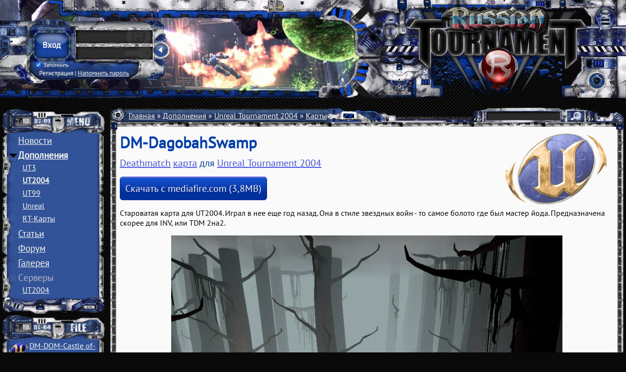

--- FILE ---
content_type: text/html; charset=UTF-8
request_url: http://rusut.ru/addons/ut2004_karty/deathmatch/dm_dagobahswamp/37-1-0-299
body_size: 11192
content:
<!DOCTYPE html>
<html lang="ru" class="rt"> 
<head>
	<title>DM-DagobahSwamp - Russian Tournament</title>
	<!-- ХЕД-БЛОК -->
	<!--U1AAHEADER1Z--><meta charset="utf-8">
	<meta name="viewport" content="width=device-width, initial-scale=1" />
	<!-- <link type="text/css" rel="StyleSheet" href="/_st/my.css" /> -->
	<link type="text/css" rel="StyleSheet" href="/css/main.css" />
	<link type="text/css" rel="StyleSheet" href="/css/uwnd.css" />

	<link type="text/css" rel="StyleSheet" href="/css/jquery.fancybox.css" />
	<link rel="shortcut icon" type="image/png" href="/favicon.ico"/>
	<!-- <link rel="alternate" type="application/rss+xml" title="RSS-канал" href="http://rusut.ru/news/rss/" /> -->

	<script src="/newjs/jquery-1.10.2.js"></script>
	<script src="/newjs/uwnd.js?2"></script>
		<script src="/newjs/plugins/jquery.mousewheel.min.js"></script>

	
	<script src="/newjs/plugins/jquery.fancybox.pack.js"></script>
	<script src="/newjs/rt.js"></script><!--/U1AAHEADER1Z-->
	<!--U1AHEADER1Z-->
	
	<!-- <link type="text/css" rel="stylesheet" href="/.s/src/base.css" />
	<link type="text/css" rel="stylesheet" href="/.s/src/layer6.css" /> -->

	<!-- <script type="text/javascript" src="/.s/src/jquery-1.10.2.js"></script> -->

	<!-- <script type="text/javascript" src="/.s/src/uwnd.js?2"></script> -->
	<!-- <script type="text/javascript" src="//s8.ucoz.net/cgi/uutils.fcg?a=uSD&ca=2&ug=999&r=0.797247643479093"></script> -->
	<!-- <script type="text/javascript">
		window.ulb = {photoPage: "Перейти на страницу с фотографией.",closeBtn: "Закрыть", error: "Запрошенный контент не может быть загружен. Пожалуйста, попробуйте позже.", next: "Вперед", prev: "Предыдущий", btnPlay: "Начать слайдшоу", btnToggle: "Изменить размер"}
	</script> -->
	<!-- <link type="text/css" rel="stylesheet" href="/.s/src/ulightbox/ulightbox.css" />
	<script type="text/javascript" src="/.s/src/ulightbox/ulightbox.js"></script> -->

	<style type="text/css">.UhideBlock{display:none; }</style>
	 
		
</head>
<body class="rt"> 
	<header>
		<div>
			<div id="hat0" style="background:url(/rt2014/Header/header36.png)"></div>
			<div id="hat1"></div>
			<a id="hat2" href="/" title="На главную"></a> 
			<div id="hat3"></div>
			<div id="hat4"></div>
			<div id="hat5" title="Сменить тему сайта"></div> 
		</div>
		<nav id="head_panel" class="login"> 
			<button class="closed"></button>


			<form onsubmit="return(false);" id="login_from"> 
				<input type="submit" value="Вход"> 
				<input type="text" name="user" />
				<input type="password" name="password" /> 
				<div> 
					<label>
						<input type="checkbox" checked="checked" name="rem"> Запомнить
					</label>
					<p>
						<a onclick="alert('Временно отключено, в связи с техническими работами');return(false);" href="#">Регистрация</a> | 
						<a onclick="alert('Временно отключено, в связи с техническими работами');return(false);" href="#">Напомнить пароль</a>
					</p>
				</div>
				<input type="hidden" name="a" value="2" />
				<input type="hidden" name="ajax" value="1" />
				<input type="hidden" name="rnd" value="101" />
				<input type="hidden" name="hidden" value="0" />

			</form> 


		</nav>
	</header>
	<script>
		$(function(){ rt.manual.panel = new rt.headPanel('Guest')})
	</script>
	<main> 
		<aside><!--/U1AHEADER1Z-->
			<!--U1CLEFTER1Z--><!-- МЕНЮ -->
			<nav id="menu" class="menu">
				<ul>
					<li>
						<a href="/" data-local="menu-news">Новости</a>
					</li>
					<li class="current">
						<img src="/menu/plus_fav.gif" alt=">" />
						<a href="/load/">Дополнения</a>
						<div>
							<a href="/index/0-26"
							>UT3</a>
							<a href="/index/0-28"
 class="current"							>UT2004</a>
							<a href="/index/0-89"
							>UT99</a>
							<a href="/load/179"
							>Unreal</a>
							<a href="/index/0-17">RT-Карты</a>
						</div>
					</li>
					<li>
						<img src="/menu/plus_fav.gif" alt=">" />
						<a href="/articles/">Статьи</a>
						<div>
							<a href="/articles/ut3">UT3</a>
							<a href="/articles/ut2004">UT2004</a>
							<a href="/articles/ut99">UT99</a>
							<a href="/articles/unreal">Unreal</a>
						</div>
					</li>
					<li style="display:none">
						<img src="/menu/plus_fav.gif" alt=">" />
						<a href="/dir/">Серверы</a>
						<div>
							<a href="/dir/1">UT3</a>
							<a href="/dir/2">UT2004</a>
							<a href="/dir/3">UT99</a>
						</div>
					</li>
					<li>
						<img src="/menu/plus_fav.gif" alt=">" />
						<a href="/forum/">Форум</a>
						<div>
							<a href="/forum/0-0-1-34">Новые сообщения</a>
							<a href="/forum/0-0-1-35">Участники</a>
							<a href="/forum/0-0-0-6">Поиск</a>
						</div>
					</li>
					<li>
						<img src="/menu/plus_fav.gif" alt=">" />
						<a href="/gallery/">Галерея</a>
						<div>
							<a href="/gallery/ut4">UT4</a>
							<a href="/gallery/ut3">UT3</a>
							<a href="/gallery/ut2004">UT2004</a>
							<a href="/gallery/ut99">UT99</a> 
							<a href="/gallery/ucs">UCs</a>
							<a href="/gallery/unreal">Unreal</a>
						</div>
					</li>
					<!-- <li class="disabled"><a title="В разработке">Серверы</a></li> -->
					<li class="open">
						<img src="/menu/plus_fav.gif" alt=">" />
						<a title="Серверы">Серверы</a>
						<div>
							<!-- <a href="">UT3</a> -->
							<a href="https://ds-servers.com/servers/unreal2.ut2k4-1.html">UT2004</a>
							<!-- <a href="/dir/3">UT99</a> -->
						</div>
					</li>
				</ul>
			</nav>
			<!-- /МЕНЮ --> 

			<!-- БЛОКИ -->

			

						 
			<!--Случайные файлы-->
			<div class="file">
			   <article>  <header>  <script>  rt.writeParentSection({sectionID:'37'}) </script>  <h3>  <a title="DM-DOM-Castle of Fate" href="http://rusut.ru/addons/ut2004_karty/deathmatch/castle_of_fate/37-1-0-1101">DM-DOM-Castle of<wbr>&shy; Fate</a>  </h3>  </header>  <figure style="background-image:url(/_ld/11/s64645650.jpg)">  <a href="http://rusut.ru/addons/ut2004_karty/deathmatch/castle_of_fate/37-1-0-1101">  <img src="/_ld/11/s64645650.jpg" title="DM-DOM-Castle of Fate" alt="DM-DOM-Castle of Fate">  </a>  <div>            </div>  </figure>  </article>   <article>  <header>  <script>  rt.writeParentSection({sectionID:'75'}) </script>  <h3>  <a title="UT3 Character Models" href="http://rusut.ru/addons/ut2004_personazhi/skinpacks/ut3_character_models/75-1-0-1405">UT3 Character Mo<wbr>&shy;dels</a>  </h3>  </header>  <figure style="background-image:url(/_ld/14/s88252284.jpg)">  <a href="http://rusut.ru/addons/ut2004_personazhi/skinpacks/ut3_character_models/75-1-0-1405">  <img src="/_ld/14/s88252284.jpg" title="UT3 Character Models" alt="UT3 Character Models">  </a>  <div>    <img title="Must-have!" alt="Must-have!" src="/design/beststar.gif">                </div>  </figure>  </article>   <article>  <header>  <script>  rt.writeParentSection({sectionID:'119'}) </script>  <h3>  <a title="Rodents Faction" href="http://rusut.ru/addons/personazhi/frakcii/rodents_faction/119-1-0-816">Rodents Faction<wbr>&shy;</a>  </h3>  </header>  <figure style="background-image:url(/_ld/8/s45892419.jpg)">  <a href="http://rusut.ru/addons/personazhi/frakcii/rodents_faction/119-1-0-816">  <img src="/_ld/8/s45892419.jpg" title="Rodents Faction" alt="Rodents Faction">  </a>  <div>            </div>  </figure>  </article>   <article>  <header>  <script>  rt.writeParentSection({sectionID:'34'}) </script>  <h3>  <a title="VCTF-H3D-Beaver Beach msu" href="http://rusut.ru/addons/ut3_karty/vehicle_capture_the_flag/vctf_h3d_beaver_beach_msu/34-1-0-769">VCTF-H3D-Beaver <wbr>&shy;Beach msu</a>  </h3>  </header>  <figure style="background-image:url(/_ld/7/s13455070.jpg)">  <a href="http://rusut.ru/addons/ut3_karty/vehicle_capture_the_flag/vctf_h3d_beaver_beach_msu/34-1-0-769">  <img src="/_ld/7/s13455070.jpg" title="VCTF-H3D-Beaver Beach msu" alt="VCTF-H3D-Beaver Beach msu">  </a>  <div>            </div>  </figure>  </article>   <article>  <header>  <script>  rt.writeParentSection({sectionID:'41'}) </script>  <h3>  <a title="VCTF-AnalWar-2k4-SE" href="http://rusut.ru/addons/ut2004_karty/vehicle_capture_the_flag/41-1-0-126">VCTF-AnalWar-2k4<wbr>&shy;-SE</a>  </h3>  </header>  <figure style="background-image:url(/_ld/1/s98739792.jpg)">  <a href="http://rusut.ru/addons/ut2004_karty/vehicle_capture_the_flag/41-1-0-126">  <img src="/_ld/1/s98739792.jpg" title="VCTF-AnalWar-2k4-SE" alt="VCTF-AnalWar-2k4-SE">  </a>  <div>            </div>  </figure>  </article>  
			 <!--Бэкап-->   <article>  <header>  <script>  rt.writeParentSection({sectionID:'102'}) </script>  <h3>  <a title="Sentinel Automatic Cannon" href="http://rusut.ru/addons/mutatory/gejmplejnye/quot_sentinel_quot_automatic_cannon/102-1-0-1301">Sentinel Automat<wbr>&shy;ic Cannon</a>  </h3>  </header>  <figure style="background-image:url(/_ld/13/s46448209.jpg)">  <a href="http://rusut.ru/addons/mutatory/gejmplejnye/quot_sentinel_quot_automatic_cannon/102-1-0-1301">  <img src="/_ld/13/s46448209.jpg" title="Sentinel Automatic Cannon" alt="Sentinel Automatic Cannon">  </a>  <div>        <img title="Избранное дополнение" alt="Избранное дополнение" src="/design/30.gif" >            </div>  </figure>  </article> <!--Бэкап-->   <article>  <header>  <script>  rt.writeParentSection({sectionID:'33'}) </script>  <h3>  <a title="CTF-Aetherdale" href="http://rusut.ru/addons/ut3_karty/capture_the_flag/ctf_aetherdale/33-1-0-2052">CTF-Aetherdale<wbr>&shy;</a>  </h3>  </header>  <figure style="background-image:url(/_ld/20/s69076080.jpg)">  <a href="http://rusut.ru/addons/ut3_karty/capture_the_flag/ctf_aetherdale/33-1-0-2052">  <img src="/_ld/20/s69076080.jpg" title="CTF-Aetherdale" alt="CTF-Aetherdale">  </a>  <div>    <img title="Must-have!" alt="Must-have!" src="/design/beststar.gif">                </div>  </figure>  </article> 
			</div>
			<!--/Случайные файлы-->


			<!-- Проверка мобильного вида -->
			<div id="mobile_check"></div>

		</aside>
		<div>
		 
			<nav>
				<div id="breadcrumb">
				 <p><span id="crumb">
 <!-- /БЛОКИ --><!--/U1CLEFTER1Z-->
<A href="http://rusut.ru/">Главная</A>
 » <A href="/addons">Дополнения</A>
 » <A href="/addons/ut2004">Unreal Tournament 2004</A>
 » <A href="/addons/ut2004/maps">Карты</A>
 » <A href="/addons/ut2004/maps/dm">Deathmatch</A>
 » DM-DagobahSwamp<!--U1DRIGHTER1Z--></span></p>
				</div>

				<form method="get" action="/search/" id="search"> 
					<input type="hidden" name="t" value="0" />
					<!-- <input type="hidden" name="m" value="site" /> -->
					<input type="hidden" name="m" value="news" />
					<input type="hidden" name="m" value="publ" />
					<input type="hidden" name="m" value="load" />
					<!-- <input type="hidden" name="m" value="dir" /> -->
					<input type="hidden" name="m" value="photo" />

					<input type="text" name="q" maxlength="50" value=""/>
					<input type="submit" name="sfSbm" value=""/> 
				</form>
			</nav>
			<section id="entry" class="mainSection load" style="background-image: url(/rt2014/img/ut2004.png);"><!--/U1DRIGHTER1Z-->
<!-- КОНТЕНТ -->

<!--Хедер-->
<header id="files">
<h1>DM-DagobahSwamp</h1>
<h2 id="files_category"><a href="/addons/ut2004/maps/dm">Deathmatch</a> <a href="/addons/ut2004/maps">карта</a> для <a href="/addons/ut2004">Unreal Tournament 2004</a></h2>

 <!--Ссылки для загрузки-->
<a target="_blank" href="   /addons/0-0-1-299-20  " title="http://www.mediafire.com/?3q7cdx7vkky9lhj" class="download button"> Скачать с   mediafire.com  (3,8MB) </a>
</header>


<!--Кнопка сообщить о битой ссылке, код вконце-->
<!-- <a id="ReportBadLinkButt" onclick="ReportBadLink()">Сообщить о нерабочей ссылке</a> -->
<!--Ссылка на список для модераторов-->


<!--Описание-->
<section id="files_text">
	  <div id="nativeroll_video_cont" style="display:none;"></div> 		<script> 			window.adb_site_type = 'ucoz'; 			window.adb_showcrit = 1 ; 			window.adb_abandoned = 0 ; 			//window.ucoz_site_type = 'ucoz' ; 			window.adb_site_cat = '9-30' ; 		</script> 		<script id="crt_adb_place" type="text/javascript" src="/.s/src/crit_image.js" async></script> 	Староватая карта для UT2004. Играл в нее еще год назад. Она в стиле звездных войн - то самое болото где был мастер йода. Предназначена скорее для INV, или TDM 2на2. </section>


<!--Слайдер-->
<section id="files_images" class="single"><img src="/_ld/2/74268844.jpg" alt=" - Russian Tournament" /></section>


<!--Похожие\другие дополнения-->

 <div id="entry_related">
   <h2>Похожие дополнения</h2>  <ul class="uRelatedEntries"><li class="uRelatedEntry test"><a href="http://crash-ut3.clan.su/addons/ut2004_karty/deathmatch/dm_omnipotents_2006/37-1-0-519">DM-Omnip)o(tentS-2006</a></li><li class="uRelatedEntry test"><a href="http://crash-ut3.clan.su/addons/ut2004_karty/deathmatch/dm_sunshine/37-1-0-637">DM-Sunshine</a></li><li class="uRelatedEntry test"><a href="http://crash-ut3.clan.su/addons/ut2004_karty/deathmatch/dm_dg_thepod/37-1-0-823">DM-DG-ThePOD</a></li><li class="uRelatedEntry test"><a href="http://crash-ut3.clan.su/addons/ut2004_karty/deathmatch/37-1-0-123">DM-Deck17[MK2]</a></li><li class="uRelatedEntry test"><a href="http://crash-ut3.clan.su/addons/ut2004_karty/karty_dlja_modov/44-1-0-231">Goatswood Story</a></li><li class="uRelatedEntry test"><a href="http://crash-ut3.clan.su/addons/ut2004_karty/deathmatch/37-1-0-232">DM-iFullTower</a></li><li class="uRelatedEntry test"><a href="http://crash-ut3.clan.su/addons/ut2004_karty/deathmatch/dm_unearthed/37-1-0-306">DM-Unearthed</a></li><li class="uRelatedEntry test"><a href="http://crash-ut3.clan.su/addons/ut2004_karty/deathmatch/dm_blackhawk/37-1-0-353">DM-Blackhawk</a></li><li class="uRelatedEntry test"><a href="http://crash-ut3.clan.su/addons/ut2004_karty/deathmatch/dm_helmzdeep/37-1-0-354">DM-HelmzDeep</a></li><li class="uRelatedEntry test"><a href="http://crash-ut3.clan.su/addons/ut2004_karty/deathmatch/dm_urotsukidoji/37-1-0-355">DM-Urotsukidoji</a></li></ul>  <div id="ajax">  <span>DM-DagobahSwamp</span>  <span>/addons/ut2004_karty/deathmatch/dm_dagobahswamp/37-1-0-299</span>  <div>Староватая карта для UT2004. Играл в нее еще год назад. Она в стиле звездных войн - то самое болото где был мастер йода. Предназначена скорее для INV, или TDM 2на2.</div>  <div>/_ld/2/s74268844.jpg</div>   <span>Карты,Deathmatch,/addons/ut2004/maps,/addons/ut2004/maps/dm,36</span>  </div>   </div>
 <script>new rt.related(2,$('.uRelatedEntries li').length)</script>


<!--Информация-->
<h2 id="entry_info_header">Информация </h2>
<section id="entry_info">








<p>Добавил: <A href="/index/8-1">Rasiel</A> (<a href="/load/0-0-1-0-17">Другие дополнения пользователя</a>)</p>
<p>Дата добавления: 15 Сентября 09, 16:56</p>
<p id="addonTags">Теги: <noindex><a href="/search/DM/" rel="nofollow" class="eTag">DM</a>, <a href="/search/DeathMatch/" rel="nofollow" class="eTag">DeathMatch</a>, <a href="/search/Unreal Tournament 2004/" rel="nofollow" class="eTag">Unreal Tournament 2004</a>, <a href="/search/дезматч/" rel="nofollow" class="eTag">дезматч</a>, <a href="/search/космос/" rel="nofollow" class="eTag">космос</a>, <a href="/search/Карта/" rel="nofollow" class="eTag">Карта</a>, <a href="/search/дезмач/" rel="nofollow" class="eTag">дезмач</a>, <a href="/search/ut2004/" rel="nofollow" class="eTag">ut2004</a></noindex></p>

</section>
 
 
<!--Статистика-->
<h2 id="entry_stat_header">Статистика</h2>
<section id="entry_stat">




 
 
 


 <p>
 4923 просмотра, 369 загрузок, 
<span id="ratedNum">1</span> голос
 </p>
<div id="ratingDiv3260"></div>
<script>
rt.rating(false,false,'3.00',3260,'load')
 rt.filesPage()
</script>
</section>

 
<!--Комментарии-->
<header class="comments">
	<h2>
			Добавить комментарий
		</h2>
<nav></nav>
</header>
<section id="comments">			<div id="myGrid" style="display:none;"><img alt="" src="/.s/img/ma/m/i3.gif" /></div>
			<script type="text/javascript">
				function spages(p,link) {
					document.location.href = atob(link);
				}
			</script>
			<a name="comments"></a>
			<div id="newEntryT"></div>
			<div id="allEntries"></div>
			<div id="newEntryB"></div><script type="text/javascript">
			
		if( !window.uCoz ) window.uCoz = {};
		if( !uCoz.spam ) uCoz.spam = {};
		if( !uCoz.spam.sign ) uCoz.spam.sign = {};

		if( !uCoz.spam.config ) uCoz.spam.config = {};

		uCoz.spam.config.scopeID  = 0;
		uCoz.spam.config.idPrefix = 'comEnt';

		uCoz.spam.sign.spam            = 'Спам';
		uCoz.spam.sign.notSpam         = 'Не спам';
		uCoz.spam.sign.hidden          = 'Спам-сообщение скрыто.';
		uCoz.spam.sign.shown           = 'Спам-сообщение показано.';
		uCoz.spam.sign.show            = 'Показать';
		uCoz.spam.sign.hide            = 'Скрыть';
		uCoz.spam.sign.admSpam         = 'Разрешить жалобы';
		uCoz.spam.sign.admSpamTitle    = 'Разрешить пользователям сайта помечать это сообщение как спам';
		uCoz.spam.sign.admNotSpam      = 'Это не спам';
		uCoz.spam.sign.admNotSpamTitle = 'Пометить как не-спам, запретить пользователям жаловаться на это сообщение';

		

		uCoz.spam.moderPanelNotSpamClick = function(elem) {
			var waitImg = $('<img align="absmiddle" src="/.s/img/fr/EmnAjax.gif">');
			var elem = $(elem);
			elem.find('img').hide();
			elem.append(waitImg);
			var messageID = elem.attr('data-message-id');
			var notSpam   = elem.attr('data-not-spam') ? 0 : 1; // invert - 'data-not-spam' should contain CURRENT 'notspam' status!
			$.post('/index/', {
				a          : 101,
				scope_id   : uCoz.spam.config.scopeID,
				message_id : messageID,
				not_spam   : notSpam
			}).then(function(response) {
				waitImg.remove();
				elem.find('img').show();
				if( response.error ) {
					alert(response.error);
					return;
				};
				if( response.status == 'admin_message_not_spam' ) {
					elem.attr('data-not-spam', true).find('img').attr('src', '/.s/img/spamfilter/notspam-active.gif');
					$('#del-as-spam-' + messageID).hide();
				} else {
					elem.removeAttr('data-not-spam').find('img').attr('src', '/.s/img/spamfilter/notspam.gif');
					$('#del-as-spam-' + messageID).show();
				};
				//console.log(response);
			});
			return false;
		};


		uCoz.spam.report = function(scopeID, messageID, notSpam, callback, context) {
			return $.post('/index/', {
				a: 101,
				scope_id   : scopeID,
				message_id : messageID,
				not_spam   : notSpam
			}).then(function(response) {
				if( callback ) {
					callback.call(context || window, response, context);
				} else {
					window.console && console.log && console.log('uCoz.spam.report: message #' + messageID, response);
				};
			});
		};

		uCoz.spam.reportDOM = function(event) {
			if( event.preventDefault ) event.preventDefault();
			var elem      = $(this);
			if( elem.hasClass('spam-report-working') ) return false;
			var scopeID   = uCoz.spam.config.scopeID;
			var messageID = elem.attr('data-message-id');
			var notSpam   = elem.attr('data-not-spam');
			var target    = elem.parents('.report-spam-target').eq(0);
			var height    = target.outerHeight(true);
			var margin    = target.css('margin-left');
			elem.html('<img src="/.s/img/wd/1/ajaxs.gif">').addClass('report-spam-working');
			uCoz.spam.report(scopeID, messageID, notSpam, function(response, context) {
				context.elem.text('').removeClass('report-spam-working');
				window.console && console.log && console.log(response); // DEBUG
				response.warning && window.console && console.warn && console.warn( 'uCoz.spam.report: warning: ' + response.warning, response );
				if( response.warning && !response.status ) {
					// non-critical warnings, may occur if user reloads cached page:
					if( response.warning == 'already_reported' ) response.status = 'message_spam';
					if( response.warning == 'not_reported'     ) response.status = 'message_not_spam';
				};
				if( response.error ) {
					context.target.html('<div style="height: ' + context.height + 'px; line-height: ' + context.height + 'px; color: red; font-weight: bold; text-align: center;">' + response.error + '</div>');
				} else if( response.status ) {
					if( response.status == 'message_spam' ) {
						context.elem.text(uCoz.spam.sign.notSpam).attr('data-not-spam', '1');
						var toggle = $('#report-spam-toggle-wrapper-' + response.message_id);
						if( toggle.length ) {
							toggle.find('.report-spam-toggle-text').text(uCoz.spam.sign.hidden);
							toggle.find('.report-spam-toggle-button').text(uCoz.spam.sign.show);
						} else {
							toggle = $('<div id="report-spam-toggle-wrapper-' + response.message_id + '" class="report-spam-toggle-wrapper" style="' + (context.margin ? 'margin-left: ' + context.margin : '') + '"><span class="report-spam-toggle-text">' + uCoz.spam.sign.hidden + '</span> <a class="report-spam-toggle-button" data-target="#' + uCoz.spam.config.idPrefix + response.message_id + '" href="javascript://">' + uCoz.spam.sign.show + '</a></div>').hide().insertBefore(context.target);
							uCoz.spam.handleDOM(toggle);
						};
						context.target.addClass('report-spam-hidden').fadeOut('fast', function() {
							toggle.fadeIn('fast');
						});
					} else if( response.status == 'message_not_spam' ) {
						context.elem.text(uCoz.spam.sign.spam).attr('data-not-spam', '0');
						$('#report-spam-toggle-wrapper-' + response.message_id).fadeOut('fast');
						$('#' + uCoz.spam.config.idPrefix + response.message_id).removeClass('report-spam-hidden').show();
					} else if( response.status == 'admin_message_not_spam' ) {
						elem.text(uCoz.spam.sign.admSpam).attr('title', uCoz.spam.sign.admSpamTitle).attr('data-not-spam', '0');
					} else if( response.status == 'admin_message_spam' ) {
						elem.text(uCoz.spam.sign.admNotSpam).attr('title', uCoz.spam.sign.admNotSpamTitle).attr('data-not-spam', '1');
					} else {
						alert('uCoz.spam.report: unknown status: ' + response.status);
					};
				} else {
					context.target.remove(); // no status returned by the server - remove message (from DOM).
				};
			}, { elem: elem, target: target, height: height, margin: margin });
			return false;
		};

		uCoz.spam.handleDOM = function(within) {
			within = $(within || 'body');
			within.find('.report-spam-wrap').each(function() {
				var elem = $(this);
				elem.parent().prepend(elem);
			});
			within.find('.report-spam-toggle-button').not('.report-spam-handled').click(function(event) {
				if( event.preventDefault ) event.preventDefault();
				var elem    = $(this);
				var wrapper = elem.parents('.report-spam-toggle-wrapper');
				var text    = wrapper.find('.report-spam-toggle-text');
				var target  = elem.attr('data-target');
				target      = $(target);
				target.slideToggle('fast', function() {
					if( target.is(':visible') ) {
						wrapper.addClass('report-spam-toggle-shown');
						text.text(uCoz.spam.sign.shown);
						elem.text(uCoz.spam.sign.hide);
					} else {
						wrapper.removeClass('report-spam-toggle-shown');
						text.text(uCoz.spam.sign.hidden);
						elem.text(uCoz.spam.sign.show);
					};
				});
				return false;
			}).addClass('report-spam-handled');
			within.find('.report-spam-remove').not('.report-spam-handled').click(function(event) {
				if( event.preventDefault ) event.preventDefault();
				var messageID = $(this).attr('data-message-id');
				del_item(messageID, 1);
				return false;
			}).addClass('report-spam-handled');
			within.find('.report-spam-btn').not('.report-spam-handled').click(uCoz.spam.reportDOM).addClass('report-spam-handled');
			window.console && console.log && console.log('uCoz.spam.handleDOM: done.');
            try { if (uCoz.manageCommentControls) { uCoz.manageCommentControls() } } catch(e) { window.console && console.log && console.log('manageCommentControls: fail.'); }
			return this;
		};
	
			uCoz.spam.handleDOM();
		</script></section>
<nav id="comments_near"></nav>
 <section id="comments_form"><script type="text/javascript">
				function addcom(f) {
					if (document.getElementById('addcBut')) {
						document.getElementById('addcBut').disabled = true;
					} else {
						try {document.addform.submit.disabled = true;} catch(e) {}
					}
					if (document.getElementById('eMessage')) {
						document.getElementById('eMessage').innerHTML = '<span style="color:#8B8B8B"><img src="/.s/img/ma/m/i2.gif" border="0" align="absmiddle" width="13" height="13"> Идет передача данных...</span>';
					}
					_uPostForm('acform', {type:'POST', url:'/index/comments/?debug=1'});
				}

				</script>
			<div id="postFormContent" class="">
				<form method="post" name="addform" id="acform" style="margin:0" action="/index/comments/" onsubmit="addcom();return false;">
					
					<div class="commError" id="eMessage" align="center"></div>
<header><input class="commFl" placeholder="Имя" type="text" name="name" value="" size="30" maxlength="60" /><input placeholder="Email" class="commFl" type="text" name="email" value="" size="30" maxlength="60" /></header>
<!--U1EDITOR1Z--><link type="text/css" rel="StyleSheet" href="/css/uwbb.css" />
<!-- <link type="text/css" rel="StyleSheet" href="/_st/my.css" /> -->
 <link rel="stylesheet" type="text/css" href="/css/uwbb_skin.css">
 <script type="text/javascript" src="/newjs/wysibb.js"></script>
 <script type="text/javascript">
 if( ! window.uCoz ) window.uCoz = {};
 if( ! window.uCoz.uwbb ) window.uCoz.uwbb = {};
 window.uCoz.uwbb.buttons = 'bold,italic,underline,strike,|,quote,code,spoiler,bullist';
 window.uCoz.uwbb.lang = 'ru';
 window.uCoz.uwbb.cssFile = '';
 window.uCoz.uwbb.bitmask = 1;
 
 $( function() {
 function ___init() {
 var elem = $('#message');
 if( elem.wysibb ) {
 return elem.wysibb( window.uCoz.uwbb );
 } else {
 try { console.log('___init: retry') } catch(e) {};
 return setTimeout(___init, 500);
 };
 };
 ___init();
 } );
 </script><!--/U1EDITOR1Z-->
<textarea class="commFl" style="height:135px;" rows="8" name="message" id="message" cols="50"></textarea>
<footer>
<input type="submit" class="commSbmFl" id="addcBut" name="submit" value="Добавить комментарий" />
</footer>
					<input type="hidden" name="ent" value="1/3260" />
				</form>
			</div>
 </section>
 
 
 
 
 
 
 
 
 
 
 
 
 
 
 
 
 
 
 
 
 
 
 

<!-- Почта для неробочих ссылок -->
<!-- Убрать следующий коментарий чтоб отправлялась почта -->
<script type="text/javascript">
function ReportBadLink(){
Request = new XMLHttpRequest();
Request.open("POST", 'http://rusut.ru/php/ReportBadLink.php', true);
Request.setRequestHeader('Content-Type', 'application/x-www-form-urlencoded')
Request.send('AddonPageURL='+location.href);
document.getElementById("usermail").value = 'crash-ut3.clan.su@ucozmail.com';
document.getElementById("reporttheme").value = 'Неробочая ссылка';
document.getElementById("reporttext").value = 'Добавлена новая неробочая ссылка: ' + location.href;
document.getElementById("ReportBadLinkButt").style.display = "none";
document.getElementById("reportbutt").click();
}

function _uploadCheck() {
 var w=_uWnd.all[this.upload_wnd];
 if(!w || w.state.destroyed) return;
 w._myuploadTimer=setTimeout("_uploadProgress('"+this.upload_id+"',"+this.upload_wnd+")",3000);
}
function _uploadProgress(upId,widx) {
 if(_uWnd.all[widx]) _uWnd.all[widx]._myuploadTimer=null;
 var o={upload_wnd:widx,upload_id:upId,dataType:'json',type:'GET',timeout:5000,cache:1,success:_uploadTick,error: function(a, b, c) { console.log('Test!', a, '-', b, '-', c); }};
 try {
 _uAjaxRequest("/.uploadstatus?upsession="+upId,o);
 } catch(e) {
 _uploadCheck.call(o,null,'error');
 }
}
function _uploadTick(data,st) {
 var w=_uWnd.all[this.upload_wnd];
 if(!w || w.state.destroyed) return;
 if(data.state=='error') {
 if(data.status==413) _uWnd.alert('Суммарный размер файлов превышает допустимое значение 15 МБ','',{w:230,h:80,tm:3000});
 else _uWnd.alert('Ошибка соединения, попробуйте позже ('+data.status+')','',{w:230,h:80,tm:3000});
 w.close();
 sblmb2=0;
 return;
 } else if(data.state=='starting' && w._myuploadStarted) {
 _uWnd.alert('Ошибка соединения, попробуйте позже','',{w:230,h:80,tm:3000});
 w.close();
 return;
 } else if(data.state=='uploading' || data.state=='done') {
 var cents;
 if(data.state=='done' || data.size==0) {
 w.footer('');
 } else {
 cents=Math.floor(data.received/data.size*1000)/10;
 w.footer('<div style="border:1px solid;position:relative"><div class="myWinTD2" style="width:'+Math.floor(cents)+'%;height:20px"></div><div style="text-align:center;position:absolute;left:0;top:0;width:100%;height:20px;font-size:14px">'+cents+'% ('+Math.floor(data.received/1024)+' Kb)</div></div>');
 }
 w._myuploadStarted=1;
 if(data.state=='done') {
 sblmb2=0;
 return;
 }
 }
 _uploadCheck.call(this);
}
var sblmb2=0;
function funMYNyT() {
 var act='/mail/', upref='56O71CMupA', uploadId, wnd;
 try { var tr=checksubmit(); if(!tr){return false;} } catch(e) {}
 if(sblmb2==1) { return false; }
 sblmb2=1;
 window._uploadIdx = window._uploadIdx ? window._uploadIdx+1 : 1;
 uploadId = 'up' + window._uploadIdx + '_' + upref;
 var frm = $('#mffMYNyT')[0];
 frm.action=act+'?upsession='+uploadId;
 wnd = new _uWnd(
 'sendMFe2',
 'Отправка сообщения',
 -350,
 -100,
 {
 footerh:25,
 footerc:' ',
 autosize:1,
 modal:1,
 closeonesc:1,
 resize:0,
 hidefooter:0,
 contentsizeprio:0,
 onbeforeclose:function(){},
 onclose:function(wnd){
 if(wnd._myuploadTimer) clearTimeout(wnd._myuploadTimer);
 wnd._myuploadTimer=null;
 }
 },
 {
 form:frm
 }
 );
 wnd._myuploadStarted=0;
 _uploadCheck.call({upload_wnd:wnd.idx,upload_id:uploadId});
}
</script>

<form method="post" name="mform" id="mffMYNyT" style="margin:0; display:none" enctype="multipart/form-data" onsubmit="funMYNyT(); return false;">
 <input type="hidden" name="jkd498" value="1">
 <input type="hidden" name="jkd428" value="1">
 <table border="0" width="100%" id="table1" cellspacing="1" cellpadding="2">
 <tr>
 <td width="35%">E-mail отправителя <font color="red">*</font>:</td>
 <td><input type="text" id="usermail" name="f1" size="30" style="width:95%;" maxlength="70"></td>
 </tr>
 <tr>
 <td>Тема письма:</td>
 <td><input type="text" id="reporttheme" name="f2" size="30" style="width:95%;" maxlength="70"></td>
 </tr>
 <tr>
 <td valign="top">Текст сообщения <font color="red">*</font>:</td>
 <td><textarea rows="7" id="reporttext" name="f3" cols="30" style="width:95%;"></textarea></td>
 </tr>
 <tr>
 <td colspan="2" align="center"><br /><input type="submit" id="reportbutt" value="Отправить сообщение"></td>
 </tr>
 </table>
 <input type="hidden" name="id" value="2" />
 <input type="hidden" name="a" value="1" />
 <input type="hidden" name="o" value="1" />
</form>

<!-- /КОНТЕНТ -->
<!--/U1DONATE1Z-->
<!--U1BFOOTER1Z--></section>
		</div>
	</main>
	<footer> 
		<div title="Убить дизайн" onclick="if(rt.manual.color.color!='old')
			rt.manual.color.set('old')
		else
			rt.manual.color.set()"></div>
		<div title="Предупреждение: Возможность эпилептического припадка" onclick="rt.manual.color.seizure()"></div> 
		<p>
			volfgunus & UnShame & Rasiel & UberSoldier & GP © 2008-2017 <!-- "' --><!--<span class="pbWTFtLQ">Хостинг от <a href="http://www.ucoz.ru/">uCoz</a></span>-->
		</p>
		<!-- <a rel="nofollow" href="/panel/?a=ustat&u=crash-ut3&d=6&il=ru" target="_blank" title="uCoz Counter">
			<img alt="" src="/stat/1517025032" height="10" width="88" />
		</a> -->
		<script>
		if(getC('ssid'))
			delC('ssid')
		</script>

		<!-- Yandex.Metrika counter --><script type="text/javascript"> (function (d, w, c) { (w[c] = w[c] || []).push(function() { try { w.yaCounter43010189 = new Ya.Metrika({ id:43010189, clickmap:true, trackLinks:true, accurateTrackBounce:true }); } catch(e) { } }); var n = d.getElementsByTagName("script")[0], s = d.createElement("script"), f = function () { n.parentNode.insertBefore(s, n); }; s.type = "text/javascript"; s.async = true; s.src = "https://mc.yandex.ru/metrika/watch.js"; if (w.opera == "[object Opera]") { d.addEventListener("DOMContentLoaded", f, false); } else { f(); } })(document, window, "yandex_metrika_callbacks");</script><!-- /Yandex.Metrika counter -->

		<script>
			(function(i,s,o,g,r,a,m){i['GoogleAnalyticsObject']=r;i[r]=i[r]||function(){
			(i[r].q=i[r].q||[]).push(arguments)},i[r].l=1*new Date();a=s.createElement(o),
			m=s.getElementsByTagName(o)[0];a.async=1;a.src=g;m.parentNode.insertBefore(a,m)
			})(window,document,'script','//www.google-analytics.com/analytics.js','ga');

			ga('create', 'UA-72544632-3', 'auto');
			ga('send', 'pageview');

		</script>

	</footer>
</body>
<!--</html>-->
</html><!--/U1BFOOTER1Z-->
<!--<br/>page gentime: 0.36379289627075<br/>
memory: 1.5867462158203 MB<br/>
CDN: <br/>
-->

--- FILE ---
content_type: text/css
request_url: http://rusut.ru/css/uwbb.css
body_size: 2865
content:
/*rusut.ru WYSIBB CSS © 2012 Vadim Dobroskok*/

/* wysibb */
.wysibb-body ul, .wysibb-body ol {
    padding:0 0 0 30px;
}
.wysibb-text textarea {
	resize: vertical !important;
}
/* TOOLBAR */
.wysibb .wysibb-toolbar .wysibb-toolbar-container .wysibb-toolbar-btn span.btn-text {
    text-transform: uppercase;
    font-family: sans-serif,Verdana,Tahoma;
    font-weight:bold;
    line-height:20px;
    text-align:center;
}
.wysibb .wysibb-toolbar .wysibb-toolbar-container .wysibb-toolbar-btn:hover span.btn-tooltip{
    display: block !important;
}

/* END TOOLBAR */

/* CONTENT */
.wysibb-text {
    margin:0px;
}
.wysibb-text textarea {
    border:0px;
    outline:none;
    padding:8px;
    background:#FFFFFF;
    box-sizing:border-box;

}
#comments_form .wysibb-text textarea{
	margin-bottom:4px;
}
.wysibb-text .wysibb-text-iframe {
    max-width:100%;
    width:100%;
    margin:0;
}
.wysibb-body {
    text-align:left;
    min-width:0 !important;
    overflow:auto !important;
    padding:8px;
}
.wysibb-body img{
	max-width:300px;
}
.wysibb-body fieldset {
    padding:10px;
}

/* END CONTENT */

/* DEFAULT STYLES */
.codetop { 
    background:#eee;
    border-left:1px dashed #78c5ed;
    border-right:1px dashed #78c5ed;
    border-top:1px dashed #78c5ed;
    border-bottom:1px solid #ccc;
    padding:2px 5px;
}
.codemain {
    padding: 10px;
    background: #f4fbff;
    border-left:1px dashed #78c5ed;
    border-right:1px dashed #78c5ed;
    border-bottom:1px dashed #78c5ed;
}
.quote {
    border:1px solid #0004e4;
    border-left:3px solid #0004e4;
    padding:15px;
    margin-left:30px;
}
.quote blockquote {
    margin:0;
}
.wbbtab {
    margin-left:30px;
}
/* END DEFAULT STYLES */

/* DROPDOWN */
.wysibb .wysibb-toolbar .wysibb-toolbar-container .wysibb-toolbar-btn.wbb-dropdown {
    padding-right:10px;

}
.wbb-smilebox .wbb-list {
    max-height:140px !important;
}
.wbb-list {
    display:none;
    position:absolute;
    top:24px;
    left:-1px;
    border: 1px solid #bbb;
    box-shadow: 0px 0px 3px #aaa;
    width:190px;
    padding:5px;
    background:#fff;
    max-height:220px;
    overflow:auto;
    z-index:2;
}
/* END DROPDOWN */

/* COLORPICKER */
.ve-tlb-colorpick .cp-line {
    display: block;
    position: absolute;
    width: 20px;
    height: 3px;
    background: black;
    bottom: 3px;
    left: 7px;
}

.wbb-list .sc {
    width: 16px;
    height: 16px;
    margin: 0 0 1px 1px;
    display: inline-block;
    *display:inline;
    zoom: 1;
    cursor: pointer;
    border:1px solid #fff;
}
.wbb-list .sc:hover {
    border:1px solid #333;
}
.wbb-list .nc {
    height:24px;
    line-height:24px;
    text-align:center;
    color:#666;
    margin:0 1px 5px 1px;
}
.wbb-list .nc:hover {
    background:#eee;
}
.wbb-list .pl {
    display:block;
    height:5px;
}
/* END COLORPICKER */

/* TABLE PICKER */
.tbl-sel {
    border: 1px solid #ddd;
    position: absolute;
    cursor: pointer;
}
.tbl-sel:hover {
    background:#eee;
}
.wbb-table td {
    border: 1px dashed #DDD;
    padding: 3px;
    margin:5px;
    min-width: 5px;
    min-height: 15px;
}
/* TABLE PICKER */

/* SELECT */
.wysibb .wysibb-toolbar .wysibb-toolbar-container .wysibb-toolbar-btn.wbb-select .wbb-list {
    width:280px;
    padding:0;
    max-height:250px;
}
.wbb-select .option {
    display:block;
    padding:3px 10px;
    white-space: nowrap;
    cursor:pointer;
}
.wbb-select .option:hover {
    background:#dff0ff;
}
.wbb-select .option.selected {
    background:#cce7fe;
    border-top:1px solid #96cdfe;
    border-bottom:1px solid #96cdfe;
}
/* END SELECT */

/* SMILEBOX TOOLBAR */
.wysibb .wysibb-toolbar .wysibb-toolbar-container .wysibb-toolbar-btn.wbb-smilebox .wbb-list {
    width:156px;
}

.smile {
/*
    height: 24px;
    width: 24px;
*/
    line-height:20px;
    padding: 5px 7px;
    display: inline-block;*display:inline;zoom: 1;
    cursor: pointer;
    vertical-align:middle;
}
/* END SMILEBOX TOOLBAR */

/* MODAL WINDOW */
#wbbmodal {
    font: 12px/1.2 Arial,Verdana;
    position: fixed;
    text-align:center;
    bottom: 0;
    left: 0;
    top: 0;
    right: 0;
    overflow: auto;
    -webkit-overflow-scrolling: touch;
    background: rgba(255,255,255,0.7);
    filter: progid:DXImageTransform.Microsoft.gradient(startColorstr=#7Fffffff,endColorstr=#7Fffffff);
    zoom: 1;
    z-index: 11005;
}

#wbbmodal .wbbm{
    background: #fff;
    text-align:left;
    min-width: 400px;
    max-width: 800px;
    min-height:200px;
    max-height:800px;
    margin: 50px auto;
    border: 1px solid #bbb;
    box-shadow:0px 0px 10px #999;
}
#wbbmodal .wbbm-title{
    color:#333;
    position:relative;
    padding:5px 10px;
    border-bottom:1px solid #ccc;
}
#wbbmodal .wbbm-title .wbbm-title-text{
    font-size:1.6em;
    line-height:2em;
    margin:0;
    padding:0;
}
#wbbmodal .wbbm-title .wbbclose{
    display:block;
    text-transform:uppercase;
    position:absolute;
    right:15px;
    top:15px;
    font-size:21px;
    font-weight:bold;
    cursor:pointer;
    color:#888;
}
#wbbmodal .wbbm-title .wbbclose:hover{
    color:red;
}
#wbbmodal .wbbm-content{}
#wbbmodal .wbbm .wbbm-tablist{
    width:160px;
    float:left;
    padding: 20px 5px;
}
#wbbmodal .wbbm .wbbm-tablist ul{
    list-style-type:none;
    padding:0;
    margin:0;
}
#wbbmodal .wbbm .wbbm-tablist ul li{
    height:14px;
    padding:10px 10px 10px 20px;
    cursor:pointer;
    margin: 5px 0;
    position:relative;
    border-radius: 3px;
}
#wbbmodal .wbbm .wbbm-tablist ul li.on, #wbbmodal .wbbm .wbbm-tablist ul li.on:hover{
    background:#666;
    color:#fff;
    cursor:default;
}
#wbbmodal .wbbm .wbbm-tablist ul li:hover{
    background:#eee;
}

#wbbmodal .wbbm-cont{
    padding:20px;
    min-height:100px;
}
#wbbmodal .wbbm-content{
    min-height:100px;
}
#wbbmodal .hastabs .wbbm-bottom,#wbbmodal .hastabs .wbbm-cont {
    margin-left:170px;	
    border-left:1px solid #ccc;
}
#wbbmodal .wbbm-bottom{
    border-top:1px solid #ccc;
    padding:10px;
    background:#f1f1f1;
}
#wbbmodal button{
    display:inline-block;*display:inline;zoom: 1;
    font-size:0.9em;
    font-weight:bold;
}
#wbbmodal .wbb-button{
    background:#0055e4;
    background-image: linear-gradient(bottom, #0054e4 50%, #005fff 67%);
    background-image: -o-linear-gradient(bottom, #0054e4 50%, #005fff 67%);
    background-image: -moz-linear-gradient(bottom, #0054e4 50%, #005fff 67%);
    background-image: -webkit-linear-gradient(bottom, #0054e4 50%, #005fff 67%);
    background-image: -ms-linear-gradient(bottom, #0054e4 50%, #005fff 67%);
    color:#fff;
    line-height:26px;
    border:1px solid #0055e4;
    border-radius:3px;
    padding:2px 10px;
    cursor:pointer;
}
#wbbmodal .wbb-button:hover{
    background:#005fff;
    border:1px solid #0049C4;
}
#wbbmodal .wbb-cancel-button{
    background:#f5f5f5;
    color:#333;
    line-height:26px;
    border:1px solid #ddd;
    border-radius:3px;
    padding:2px 10px;
    cursor:pointer;
    margin-left:15px;
}
#wbbmodal .wbb-cancel-button:hover{
    background:#fff;
    border:1px solid #ccc;
}
#wbbmodal .wbb-remove-button{
    background:#db0000;
    color:#fff;
    line-height:26px;
    border:1px solid #ca0000;
    border-radius:3px;
    padding:2px 10px;
    cursor:pointer;
    float:right;
}
#wbbmodal .wbb-remove-button:hover{
    background:#f80000;
    border:1px solid #be0000;
}

#wbbmodal .wbbm-inp-row{
    margin-bottom:15px;
}
#wbbmodal .wbbm-inp-row label{
    display:block;
    font-weight:bold;
    margin-bottom:3px;
}
#wbbmodal .wbbm-inp-row input{
    height:26px;
    padding:0px 3px;
    line-height:24px;
    font-size:12px;
    width:100%;
    border:1px solid #aaa;
    outline:none;
    box-sizing:border-box;
}

#wbbmodal .wbbm-inperr{
    color:red;
    font-size:10px;
    display:block;
}
#wbbmodal .wbbm-brdred{
    border-color:red !important;
}

/* IMAGE UPLOAD */
#wbbmodal #imguploader{
    text-align: center;
}
#wbbmodal #imguploader.drag{
    border: 3px dashed #ccc;
}
#wbbmodal #imguploader.drag.dragover{
    background:#feffe4;
}
#wbbmodal #imguploader.drag.wbb-loading{
    padding:40px 0;
}
#wbbmodal #imguploader.drag .p{
    font-size:2em;
    color: #aaa;
    margin-top: 15px;
}
#wbbmodal #imguploader.drag .p2{
    color: #AAA;
}
#wbbmodal #imguploader.drag .fileupload{
    margin: 15px 0;
}
#wbbmodal .fileupload{
    margin: 40px 0;
    position: relative;
}
#wbbmodal .dragupload{
    margin: 10px 0 15px 0;
    position: relative;
}
#wbbmodal .fileupload input.file {
    opacity: 0;
    filter: alpha(opacity=0);
    width: 230px;
    height: 32px !important;
    position: absolute;
    top: 2px;
    left: 50%;
    margin-left: -115px;
    display: block;
}
.loader{
    margin:30px 0;
}
.upl-error{
    color:red;
    display:block;
}

.powered{
    display:none;
    position:absolute;
    bottom:-18px;
    right:5px;
    font-size:10px;
}
/* END IMAGE UPLOAD */
/* MODAL WINDOW */


/* PHPBB3 */
.content-phpbb3{
    font-size:13px;
}

/* uCoz adds START */

#_uwbb-add-smiles-button {
	display: block;
	text-align: center;
    background:#f5f5f5;
    color:#333;
    line-height:26px;
    border:1px solid #ddd;
    border-radius:3px;
    padding:2px 10px;
    cursor:pointer;
    margin-top:5px;
}
#_uwbb-add-smiles-button:hover {
    background:#fff;
    border:1px solid #ccc;
}
#_uwbb-wait-add-smiles {
	display: block;
	height: 32px;
	width: 32px;
	background:url("/.s/img/ma/m/i2.gif") 8px 8px no-repeat;
	margin: auto;
}

.wbb-fontsize {
	width:35px !important;
}

.wbb-fontsize .btn-tooltip {
/*
    display:none !important;
*/
}

.wbb-cp .wbb-list .nc {
    display:none;
}

/* uCoz adds END */


.wbbm-cont div {
	clear: none !important;
}

.wbbm-cont input[type="file"] {
	max-width: 100px;
}

.wysibb-body-ie p {
	margin: 0;
}


--- FILE ---
content_type: application/x-javascript
request_url: http://rusut.ru/newjs/uwnd.js?2
body_size: 68205
content:
jQuery.ajaxSettings.traditional=true;
/*
 * jQuery Form Plugin
 * version: 3.17 (25-SEP-2012)
 * @requires jQuery v1.3.2 or later
 *
 * Examples and documentation at: http://malsup.com/jquery/form/
 * Project repository: https://github.com/malsup/form
 * Dual licensed under the MIT and GPL licenses:
 *    http://malsup.github.com/mit-license.txt
 *    http://malsup.github.com/gpl-license-v2.txt
 */
(function(e){var b={};b.fileapi=e("<input type='file'/>").get(0).files!==undefined;b.formdata=window.FormData!==undefined;e.fn.ajaxSubmit=function(p){if(!this.length){d("ajaxSubmit: skipping submit process - no element selected");return this}var r,C,l,o=this;if(typeof p=="function"){p={success:p}}r=this.attr("method");C=this.attr("action");l=(typeof C==="string")?e.trim(C):"";l=l||window.location.href||"";if(l){l=(l.match(/^([^#]+)/)||[])[1]}p=e.extend(true,{url:l,success:e.ajaxSettings.success,type:r||"GET",iframeSrc:/^https/i.test(window.location.href||"")?"javascript:false":"about:blank"},p);var v={};this.trigger("form-pre-serialize",[this,p,v]);if(v.veto){d("ajaxSubmit: submit vetoed via form-pre-serialize trigger");return this}if(p.beforeSerialize&&p.beforeSerialize(this,p)===false){d("ajaxSubmit: submit aborted via beforeSerialize callback");return this}var n=p.traditional;if(n===undefined){n=e.ajaxSettings.traditional}var g=[];var D,E=this.formToArray(p.semantic,g);if(p.data){p.extraData=p.data;D=e.param(p.data,n)}if(p.beforeSubmit&&p.beforeSubmit(E,this,p)===false){d("ajaxSubmit: submit aborted via beforeSubmit callback");return this}this.trigger("form-submit-validate",[E,this,p,v]);if(v.veto){d("ajaxSubmit: submit vetoed via form-submit-validate trigger");return this}var w=e.param(E,n);if(D){w=(w?(w+"&"+D):D)}if(p.type.toUpperCase()=="GET"){p.url+=(p.url.indexOf("?")>=0?"&":"?")+w;p.data=null}else{p.data=w}var u=[];if(p.resetForm){u.push(function(){o.resetForm()})}if(p.clearForm){u.push(function(){o.clearForm(p.includeHidden)})}if(!p.dataType&&p.target){var i=p.success||function(){};u.push(function(k){var j=p.replaceTarget?"replaceWith":"html";e(p.target)[j](k).each(i,arguments)})}else{if(p.success){u.push(p.success)}}p.success=function(I,H,J){var q=p.context||this;for(var k=0,j=u.length;k<j;k++){u[k].apply(q,[I,H,J||o,o])}};var B=e("input:file:enabled[value]",this);var x=B.fieldValue();var m=false;for(var A=0;A<x.length;A++){if(x[A]){m=true;break}}var z="multipart/form-data";var G=(o.attr("enctype")==z||o.attr("encoding")==z);var F=b.fileapi&&b.formdata;d("fileAPI :"+F);var f=(m||G)&&!F;if(p.iframe!==false&&(p.iframe||f)){if(p.closeKeepAlive){e.get(p.closeKeepAlive,function(){t(E)})}else{t(E)}}else{if((m||G)&&F){p.jqxhr=s(E)}else{p.jqxhr=e.ajax(p)}}for(var y=0;y<g.length;y++){g[y]=null}this.trigger("form-submit-notify",[this,p]);return this;function h(k){var J=e.param(k).split("&");var j=J.length;var I={};var H,q;for(H=0;H<j;H++){q=J[H].split("=");I[decodeURIComponent(q[0])]=decodeURIComponent(q[1])}return I}function s(k){var j=new FormData();for(var H=0;H<k.length;H++){j.append(k[H].name,k[H].value)}if(p.extraData){var q=h(p.extraData);for(var K in q){if(q.hasOwnProperty(K)){j.append(K,q[K])}}}p.data=null;var J=e.extend(true,{},e.ajaxSettings,p,{contentType:false,processData:false,cache:false,type:r||"POST"});if(p.uploadProgress){J.xhr=function(){var L=jQuery.ajaxSettings.xhr();if(L.upload){L.upload.onprogress=function(P){var N=0;var M=P.loaded||P.position;var O=P.total;if(P.lengthComputable){N=Math.ceil(M/O*100)}p.uploadProgress(P,M,O,N)}}return L}}J.data=null;var I=J.beforeSend;J.beforeSend=function(M,L){L.data=j;if(I){I.call(this,M,L)}};return e.ajax(J)}function t(ae){var I=o[0],J,aa,U,ac,X,M,P,O,N,Y,ab,T;var K=!!e.fn.prop;if(e(":input[name=submit],:input[id=submit]",I).length){alert('Error: Form elements must not have name or id of "submit".');return}if(ae){for(aa=0;aa<g.length;aa++){J=e(g[aa]);if(K){J.prop("disabled",false)}else{J.removeAttr("disabled")}}}U=e.extend(true,{},e.ajaxSettings,p);U.context=U.context||U;X="jqFormIO"+(new Date().getTime());if(U.iframeTarget){M=e(U.iframeTarget);Y=M.attr("name");if(!Y){M.attr("name",X)}else{X=Y}}else{M=e('<iframe name="'+X+'" src="'+U.iframeSrc+'" />');M.css({position:"absolute",top:"-1000px",left:"-1000px"})}P=M[0];O={aborted:0,responseText:null,responseXML:null,status:0,statusText:"n/a",getAllResponseHeaders:function(){},getResponseHeader:function(){},setRequestHeader:function(){},abort:function(ah){var aj=(ah==="timeout"?"timeout":"aborted");d("aborting upload... "+aj);this.aborted=1;if(P.contentWindow.document.execCommand){try{P.contentWindow.document.execCommand("Stop")}catch(ai){}}M.attr("src",U.iframeSrc);O.error=aj;if(U.error){U.error.call(U.context,O,aj,ah)}if(ac){e.event.trigger("ajaxError",[O,U,aj])}if(U.complete){U.complete.call(U.context,O,aj)}}};ac=U.global;if(ac&&0===e.active++){e.event.trigger("ajaxStart")}if(ac){e.event.trigger("ajaxSend",[O,U])}if(U.beforeSend&&U.beforeSend.call(U.context,O,U)===false){if(U.global){e.active--}return}if(O.aborted){return}N=I.clk;if(N){Y=N.name;if(Y&&!N.disabled){U.extraData=U.extraData||{};U.extraData[Y]=N.value;if(N.type=="image"){U.extraData[Y+".x"]=I.clk_x;U.extraData[Y+".y"]=I.clk_y}}}var j=1;var Q=2;function H(ai){var ah=ai.contentWindow?ai.contentWindow.document:ai.contentDocument?ai.contentDocument:ai.document;return ah}var q=e("meta[name=csrf-token]").attr("content");var k=e("meta[name=csrf-param]").attr("content");if(k&&q){U.extraData=U.extraData||{};U.extraData[k]=q}function Z(){var ak=o.attr("target"),ah=o.attr("action");I.setAttribute("target",X);if(!r){I.setAttribute("method","POST")}if(ah!=U.url){I.setAttribute("action",U.url)}if(!U.skipEncodingOverride&&(!r||/post/i.test(r))){o.attr({encoding:"multipart/form-data",enctype:"multipart/form-data"})}if(e.browser.opera&&parseFloat(e.browser.version)>9.799&&!U.timeout){U.timeout=3*60000}if(U.timeout){T=setTimeout(function(){ab=true;W(j)},U.timeout)}function aj(){try{var am=H(P).readyState;d("state = "+am);if(am&&am.toLowerCase()=="uninitialized"){setTimeout(aj,50)}}catch(an){d("Server abort: ",an," (",an.name,")");W(Q);if(T){clearTimeout(T)}T=undefined}}var ai=[];try{if(U.extraData){for(var al in U.extraData){if(U.extraData.hasOwnProperty(al)){if(e.isPlainObject(U.extraData[al])&&U.extraData[al].hasOwnProperty("name")&&U.extraData[al].hasOwnProperty("value")){ai.push(e('<input type="hidden" name="'+U.extraData[al].name+'">').attr("value",U.extraData[al].value).appendTo(I)[0])}else{ai.push(e('<input type="hidden" name="'+al+'">').attr("value",U.extraData[al]).appendTo(I)[0])}}}}if(!U.iframeTarget){M.appendTo("body");if(P.attachEvent){P.attachEvent("onload",W)}else{P.addEventListener("load",W,false)}}setTimeout(aj,15);I.submit()}finally{I.setAttribute("action",ah);if(ak){I.setAttribute("target",ak)}else{o.removeAttr("target")}e(ai).remove()}}if(U.forceSync){Z()}else{setTimeout(Z,10)}var af,ag,ad=50,L;function W(ao){if(O.aborted||L){return}try{ag=H(P)}catch(ap){d("cannot access response document: ",ap);ao=Q}if(ao===j&&O){O.abort("timeout");return}else{if(ao==Q&&O){O.abort("server abort");return}}if(!ag||ag.location.href==U.iframeSrc){if(!ab){return}}if(P.detachEvent){P.detachEvent("onload",W)}else{P.removeEventListener("load",W,false)}var ak="success",ah;try{if(ab){throw"timeout"}var al=U.dataType=="xml"||ag.XMLDocument||e.isXMLDoc(ag);d("isXml="+al);if(!al&&window.opera&&(ag.body===null||!ag.body.innerHTML)){if(--ad){d("requeing onLoad callback, DOM not available");setTimeout(W,250);return}}var aq=ag.body?ag.body:ag.documentElement;O.responseText=aq?aq.innerHTML:null;O.responseXML=ag.XMLDocument?ag.XMLDocument:ag;if(al){U.dataType="xml"}O.getResponseHeader=function(at){var au={"content-type":U.dataType};return au[at]};if(aq){O.status=Number(aq.getAttribute("status"))||O.status;O.statusText=aq.getAttribute("statusText")||O.statusText}var ai=(U.dataType||"").toLowerCase();var an=/(json|script|text)/.test(ai);if(an||U.textarea){var am=ag.getElementsByTagName("textarea")[0];if(am){O.responseText=am.value;O.status=Number(am.getAttribute("status"))||O.status;O.statusText=am.getAttribute("statusText")||O.statusText}else{if(an){var aj=ag.getElementsByTagName("pre")[0];var ar=ag.getElementsByTagName("body")[0];if(aj){O.responseText=aj.textContent?aj.textContent:aj.innerText}else{if(ar){O.responseText=ar.textContent?ar.textContent:ar.innerText}}}}}else{if(ai=="xml"&&!O.responseXML&&O.responseText){O.responseXML=V(O.responseText)}}try{af=R(O,ai,U)}catch(ao){ak="parsererror";O.error=ah=(ao||ak)}}catch(ao){d("error caught: ",ao);ak="error";O.error=ah=(ao||ak)}if(O.aborted){d("upload aborted");ak=null}if(O.status){ak=(O.status>=200&&O.status<300||O.status===304)?"success":"error"}if(ak==="success"){if(U.success){U.success.call(U.context,af,"success",O)}if(ac){e.event.trigger("ajaxSuccess",[O,U])}}else{if(ak){if(ah===undefined){ah=O.statusText}if(U.error){U.error.call(U.context,O,ak,ah)}if(ac){e.event.trigger("ajaxError",[O,U,ah])}}}if(ac){e.event.trigger("ajaxComplete",[O,U])}if(ac&&!--e.active){e.event.trigger("ajaxStop")}if(U.complete){U.complete.call(U.context,O,ak)}L=true;if(U.timeout){clearTimeout(T)}setTimeout(function(){if(!U.iframeTarget){M.remove()}O.responseXML=null},100)}var V=e.parseXML||function(ah,ai){if(window.ActiveXObject){ai=new ActiveXObject("Microsoft.XMLDOM");ai.async="false";ai.loadXML(ah)}else{ai=(new DOMParser()).parseFromString(ah,"text/xml")}return(ai&&ai.documentElement&&ai.documentElement.nodeName!="parsererror")?ai:null};var S=e.parseJSON||function(ah){return window["eval"]("("+ah+")")};var R=function(am,ak,aj){var ai=am.getResponseHeader("content-type")||"",ah=ak==="xml"||!ak&&ai.indexOf("xml")>=0,al=ah?am.responseXML:am.responseText;if(ah&&al.documentElement.nodeName==="parsererror"){if(e.error){e.error("parsererror")}}if(aj&&aj.dataFilter){al=aj.dataFilter(al,ak)}if(typeof al==="string"){if(ak==="json"||!ak&&ai.indexOf("json")>=0){al=S(al)}else{if(ak==="script"||!ak&&ai.indexOf("javascript")>=0){e.globalEval(al)}}}return al}}};e.fn.ajaxForm=function(f){f=f||{};f.delegation=f.delegation&&e.isFunction(e.fn.on);if(!f.delegation&&this.length===0){var g={s:this.selector,c:this.context};if(!e.isReady&&g.s){d("DOM not ready, queuing ajaxForm");e(function(){e(g.s,g.c).ajaxForm(f)});return this}d("terminating; zero elements found by selector"+(e.isReady?"":" (DOM not ready)"));return this}if(f.delegation){e(document).off("submit.form-plugin",this.selector,c).off("click.form-plugin",this.selector,a).on("submit.form-plugin",this.selector,f,c).on("click.form-plugin",this.selector,f,a);return this}return this.ajaxFormUnbind().bind("submit.form-plugin",f,c).bind("click.form-plugin",f,a)};function c(g){var f=g.data;if(!g.isDefaultPrevented()){g.preventDefault();e(this).ajaxSubmit(f)}}function a(i){var k=i.target;var g=e(k);if(!(g.is(":submit,input:image"))){var f=g.closest(":submit");if(f.length===0){return}k=f[0]}var h=this;h.clk=k;if(k.type=="image"){if(i.offsetX!==undefined){h.clk_x=i.offsetX;h.clk_y=i.offsetY}else{if(typeof e.fn.offset=="function"){var j=g.offset();h.clk_x=i.pageX-j.left;h.clk_y=i.pageY-j.top}else{h.clk_x=i.pageX-k.offsetLeft;h.clk_y=i.pageY-k.offsetTop}}}setTimeout(function(){h.clk=h.clk_x=h.clk_y=null},100)}e.fn.ajaxFormUnbind=function(){return this.unbind("submit.form-plugin click.form-plugin")};e.fn.formToArray=function(w,q){var u=[];if(this.length===0){return u}var h=this[0];var o=w?h.getElementsByTagName("*"):h.elements;if(!o){return u}var p,m,l,x,k,s,g;for(p=0,s=o.length;p<s;p++){k=o[p];l=k.name;if(!l){continue}if(w&&h.clk&&k.type=="image"){if(!k.disabled&&h.clk==k){u.push({name:l,value:e(k).val(),type:k.type});u.push({name:l+".x",value:h.clk_x},{name:l+".y",value:h.clk_y})}continue}x=e.fieldValue(k,true);if(x&&x.constructor==Array){if(q){q.push(k)}for(m=0,g=x.length;m<g;m++){u.push({name:l,value:x[m]})}}else{if(b.fileapi&&k.type=="file"&&!k.disabled){if(q){q.push(k)}var f=k.files;if(f.length){for(m=0;m<f.length;m++){u.push({name:l,value:f[m],type:k.type})}}else{u.push({name:l,value:"",type:k.type})}}else{if(x!==null&&typeof x!="undefined"){if(q){q.push(k)}u.push({name:l,value:x,type:k.type,required:k.required})}}}}if(!w&&h.clk){var r=e(h.clk),t=r[0];l=t.name;if(l&&!t.disabled&&t.type=="image"){u.push({name:l,value:r.val()});u.push({name:l+".x",value:h.clk_x},{name:l+".y",value:h.clk_y})}}return u};e.fn.formSerialize=function(f){return e.param(this.formToArray(f))};e.fn.fieldSerialize=function(g){var f=[];this.each(function(){var l=this.name;if(!l){return}var j=e.fieldValue(this,g);if(j&&j.constructor==Array){for(var k=0,h=j.length;k<h;k++){f.push({name:l,value:j[k]})}}else{if(j!==null&&typeof j!="undefined"){f.push({name:this.name,value:j})}}});return e.param(f)};e.fn.fieldValue=function(k){for(var l=[],h=0,f=this.length;h<f;h++){var j=this[h];var g=e.fieldValue(j,k);if(g===null||typeof g=="undefined"||(g.constructor==Array&&!g.length)){continue}if(g.constructor==Array){e.merge(l,g)}else{l.push(g)}}return l};e.fieldValue=function(g,h){var j=g.name,s=g.type,u=g.tagName.toLowerCase();if(h===undefined){h=true}if(h&&(!j||g.disabled||s=="reset"||s=="button"||(s=="checkbox"||s=="radio")&&!g.checked||(s=="submit"||s=="image")&&g.form&&g.form.clk!=g||u=="select"&&g.selectedIndex==-1)){return null}if(u=="select"){var o=g.selectedIndex;if(o<0){return null}var q=[],f=g.options;var l=(s=="select-one");var p=(l?o+1:f.length);for(var k=(l?o:0);k<p;k++){var m=f[k];if(m.selected){var r=m.value;if(!r){r=(m.attributes&&m.attributes.value&&!(m.attributes.value.specified))?m.text:m.value}if(l){return r}q.push(r)}}return q}return e(g).val()};e.fn.clearForm=function(f){return this.each(function(){e("input,select,textarea",this).clearFields(f)})};e.fn.clearFields=e.fn.clearInputs=function(f){var g=/^(?:color|date|datetime|email|month|number|password|range|search|tel|text|time|url|week)$/i;return this.each(function(){var i=this.type,h=this.tagName.toLowerCase();if(g.test(i)||h=="textarea"){this.value=""}else{if(i=="checkbox"||i=="radio"){this.checked=false}else{if(h=="select"){this.selectedIndex=-1}else{if(f){if((f===true&&/hidden/.test(i))||(typeof f=="string"&&e(this).is(f))){this.value=""}}}}}})};e.fn.resetForm=function(){return this.each(function(){if(typeof this.reset=="function"||(typeof this.reset=="object"&&!this.reset.nodeType)){this.reset()}})};e.fn.enable=function(f){if(f===undefined){f=true}return this.each(function(){this.disabled=!f})};e.fn.selected=function(f){if(f===undefined){f=true}return this.each(function(){var g=this.type;if(g=="checkbox"||g=="radio"){this.checked=f}else{if(this.tagName.toLowerCase()=="option"){var h=e(this).parent("select");if(f&&h[0]&&h[0].type=="select-one"){h.find("option").selected(false)}this.selected=f}}})};e.fn.ajaxSubmit.debug=false;function d(){if(!e.fn.ajaxSubmit.debug){return}var f="[jquery.form] "+Array.prototype.join.call(arguments,"");if(window.console&&window.console.log){window.console.log(f)}else{if(window.opera&&window.opera.postError){window.opera.postError(f)}}}})(jQuery);
/*
 * jQuery.ScrollTo
 * Copyright (c) 2007-2009 Ariel Flesler - aflesler(at)gmail(dot)com | http://flesler.blogspot.com
 * Dual licensed under MIT and GPL.
 * Date: 5/25/2009
 *
 * @projectDescription Easy element scrolling using jQuery.
 * http://flesler.blogspot.com/2007/10/jqueryscrollto.html
 * Works with jQuery +1.2.6. Tested on FF 2/3, IE 6/7/8, Opera 9.5/6, Safari 3, Chrome 1 on WinXP.
 *
 * @author Ariel Flesler
 * @version 1.4.2
*/
(function(c){var b=c.scrollTo=function(f,e,d){c(window).scrollTo(f,e,d)};b.defaults={axis:"xy",duration:parseFloat(c.fn.jquery)>=1.3?0:1};b.window=function(d){return c(window)._scrollable()};c.fn._scrollable=function(){return this.map(function(){var e=this,d=!e.nodeName||c.inArray(e.nodeName.toLowerCase(),["iframe","#document","html","body"])!=-1;if(!d){return e}var f=(e.contentWindow||e).document||e.ownerDocument||e;return c.browser.safari||f.compatMode=="BackCompat"?f.body:f.documentElement})};c.fn.scrollTo=function(f,e,d){if(typeof e=="object"){d=e;e=0}if(typeof d=="function"){d={onAfter:d}}if(f=="max"){f=9000000000}d=c.extend({},b.defaults,d);e=e||d.speed||d.duration;d.queue=d.queue&&d.axis.length>1;if(d.queue){e/=2}d.offset=a(d.offset);d.over=a(d.over);return this._scrollable().each(function(){var l=this,i=c(l),j=f,h,g={},m=i.is("html,body");switch(typeof j){case"number":case"string":if(/^([+-]=)?\d+(\.\d+)?(px|%)?$/.test(j)){j=a(j);break}j=c(j,this);case"object":if(j.is||j.style){h=(j=c(j)).offset()||{left:0,top:0}}}c.each(d.axis.split(""),function(q,r){var s=r=="x"?"Left":"Top",u=s.toLowerCase(),p="scroll"+s,o=l[p],n=b.max(l,r);if(h){g[p]=h[u]+(m?0:o-i.offset()[u]);if(d.margin){g[p]-=parseInt(j.css("margin"+s))||0;g[p]-=parseInt(j.css("border"+s+"Width"))||0}g[p]+=d.offset[u]||0;if(d.over[u]){g[p]+=j[r=="x"?"width":"height"]()*d.over[u]}}else{var t=j[u];g[p]=t.slice&&t.slice(-1)=="%"?parseFloat(t)/100*n:t}if(/^\d+$/.test(g[p])){g[p]=g[p]<=0?0:Math.min(g[p],n)}if(!q&&d.queue){if(o!=g[p]){k(d.onAfterFirst)}delete g[p]}});k(d.onAfter);function k(n){i.animate(g,e,d.easing,n&&function(){n.call(this,f,d)})}}).end()};b.max=function(i,h){var g=h=="x"?"Width":"Height",j="scroll"+g;if(!c(i).is("html,body")){return i[j]-c(i)[g.toLowerCase()]()}var f="client"+g,e=i.ownerDocument.documentElement,d=i.ownerDocument.body;return Math.max(e[j],d[j])-Math.min(e[f],d[f])};function a(d){return typeof d=="object"?d:{top:d,left:d}}})(jQuery);
/*
 * jQuery.Preload
 * Copyright (c) 2008 Ariel Flesler - aflesler(at)gmail(dot)com
 * Dual licensed under MIT and GPL.
 * Date: 3/25/2009
 *
 * @projectDescription Multifunctional preloader
 * @author Ariel Flesler
 * @version 1.0.8
 */
(function(b){var a=b.preload=function(f,h){if(f.split){f=b(f)}h=b.extend({},a.defaults,h);var e=b.map(f,function(k){if(!k){return}if(k.split){return h.base+k+h.ext}var l=k.src||k.href;if(typeof h.placeholder=="string"&&k.src){k.src=h.placeholder}if(l&&h.find){l=l.replace(h.find,h.replace)}return l||null});var i={loaded:0,failed:0,next:0,done:0,total:e.length};if(!i.total){return c()}var j=b(Array(h.threshold+1).join("<img/>")).load(g).error(g).bind("abort",g).each(d);function g(k){i.element=this;i.found=k.type=="load";i.image=this.src;i.index=this.index;var l=i.original=f[this.index];i[i.found?"loaded":"failed"]++;i.done++;if(h.enforceCache){a.cache.push(b("<img/>").attr("src",i.image)[0])}if(h.placeholder&&l.src){l.src=i.found?i.image:h.notFound||l.src}if(h.onComplete){h.onComplete(i)}if(i.done<i.total){d(0,this)}else{if(j&&j.unbind){j.unbind("load").unbind("error").unbind("abort")}j=null;c()}}function d(m,l,k){if(l.attachEvent&&i.next&&i.next%a.gap==0&&!k){setTimeout(function(){d(m,l,true)},0);return false}if(i.next==i.total){return false}l.index=i.next;l.src=e[i.next++];if(h.onRequest){i.index=l.index;i.element=l;i.image=l.src;i.original=f[i.next-1];h.onRequest(i)}}function c(){if(h.onFinish){h.onFinish(i)}}};a.gap=14;a.cache=[];a.defaults={threshold:2,base:"",ext:"",replace:""};b.fn.preload=function(c){a(this,c);return this}})(jQuery);(function(a){
/* jquery.event.wheel.js - rev 1 
// Copyright (c) 2008, Three Dub Media (http://threedubmedia.com)
// Liscensed under the MIT License (MIT-LICENSE.txt)
// http://www.opensource.org/licenses/mit-license.php
// Created: 2008-07-01 | Updated: 2008-07-14
*/
a.fn.wheel=function(d){return this[d?"bind":"trigger"]("wheel",d)};a.event.special.wheel={setup:function(){a.event.add(this,c,b,{})},teardown:function(){a.event.remove(this,c,b)}};var c=!a.browser.mozilla?"mousewheel":"DOMMouseScroll"+(a.browser.version<"1.9"?" mousemove":"");function b(d){switch(d.type){case"mousemove":return a.extend(d.data,{clientX:d.clientX,clientY:d.clientY,pageX:d.pageX,pageY:d.pageY});case"DOMMouseScroll":a.extend(d,d.data);d.delta=-d.detail/3;break;case"mousewheel":d.delta=d.wheelDelta/120;if(a.browser.opera){d.delta*=-1}break}d.type="wheel";return a.event.handle.call(this,d,d.delta)}})(jQuery);
/* uWnd library */
function _uFocus(a){if(!a){a={}}this.constructor=_uFocus;this._tp=a.type||0;this._thispar=a.thispar||null;this._param=a.param||null;this._parent=a.parent||null;delete a.type;delete a.thispar;delete a.param;delete a.parent;this.owner=null;$.extend(this,a||{});this.destroyed=0;if(!_uFocus.globalset){_uFocus.globalset=true;$(document).bind("keydown keyup keypress",_uFocus._onkey)}if(this._tp==2){_uFocus.glisteners.push(this)}}_uFocus.current=null;_uFocus.last_fixed=null;_uFocus.glisteners=[];_uFocus.globalset=false;_uFocus.inprocess=0;_uFocus.delayedactivate=null;_uFocus._onkey=function(f){var d="on"+f.type,c;if(f.type=="keypress"){if(((f.keyCode==37||f.keyCode==38||f.keyCode==39||f.keyCode==40||(f.keyCode==0&&$.browser.opera))&&f.target&&f.target.tagName.toLowerCase()!="input"&&f.target.tagName.toLowerCase()!="textarea")||(f.keyCode==32&&f.ctrlKey)){if(_uFocus.current){f.preventDefault()}}}if(f.type=="keydown"&&$.browser.opera&&f.keyCode==0){f.keyCode=93}for(var b=0;b<_uFocus.glisteners.length;b++){c=_uFocus.glisteners[b];if(!c[d]){continue}if(c[d].call(c._thispar,f,c._param,_uFocus.current)){return}}c=_uFocus.current;if(!c){return}var a=[];while(c){a.unshift(c);c=c._parent}for(var b=0;b<a.length;b++){if(!a[b][d]){continue}if(a[b][d].call(a[b]._thispar,f,a[b]._param,_uFocus.current)){return}}};_uFocus.prototype={activate:function(){if(this.destroyed||(this._tp!=0&&this._tp!=1)){return 0}if(_uFocus.inprocess){_uFocus.delayedactivate=this;return -1}var a;_uFocus.inprocess=1;a=this._activate(this,_uFocus.current);_uFocus.inprocess=0;if(_uFocus.delayedactivate){setTimeout("var f=_uFocus.delayedactivate;_uFocus.delayedactivate=null;if(f)f.activate();",0)}return a},deactivate:function(){if(this.destroyed||(this._tp!=0&&this._tp!=1)||_uFocus.inprocess){return}var a;_uFocus.inprocess=1;a=this._deactivate(_uFocus.current,null);_uFocus.inprocess=0;if(_uFocus.delayedactivate){setTimeout("var f=_uFocus.delayedactivate;_uFocus.delayedactivate=null;if(f)f.activate();",0);return}if(a==1&&_uFocus.last_fixed&&(!_uFocus.current||_uFocus.current._tp!=1)){_uFocus.last_fixed.activate()}},isactive:function(a){return this==_uFocus.current||(!a&&this.isparentof(_uFocus.current))},isparentof:function(b){if(!b){return 0}var a=b._parent;while(a){if(a==this){return 1}a=a._parent}return 0},_activate:function(a,f,b){var e,g;if(this.isactive()){e=_uFocus.current;if(!b||e==this){return 1}}if(this._parent){if(!this._parent._activate(this._parent,f)){return 0}}e=_uFocus.current;if(e&&e!=this._parent){while(e._parent&&e._parent!=this._parent){e=e._parent}if(e._deactivate(f,a)==-1){return 0}}for(var d=0;d<_uFocus.glisteners.length;d++){e=_uFocus.glisteners[d];if(!e.canactivate){continue}g=e.canactivate.call(e._thispar,e._param,f,a);if(!g||(g==-1&&_uFocus.delayedactivate)){return 0}}var c=[this];e=this._parent;while(e){c.unshift(e);e=e._parent}for(var d=0;d<c.length;d++){if(!c[d].canactivate){continue}g=c[d].canactivate.call(c[d]._thispar,c[d]._param,f,a);if(!g||(g==-1&&_uFocus.delayedactivate)){return 0}}_uFocus.current=this;if(this._tp==1&&f&&f._tp==0){_uFocus.last_fixed=f}else{if(this._tp==0){_uFocus.last_fixed=null}}for(var d=0;d<_uFocus.glisteners.length;d++){e=_uFocus.glisteners[d];if(e.onactivate){if(e.onactivate.call(e._thispar,e._param,f,a)==-1&&_uFocus.delayedactivate){return 0}}}for(var d=0;d<c.length;d++){if(c[d].onactivate){if(c[d].onactivate.call(c[d]._thispar,c[d]._param,f,a)==-1&&_uFocus.delayedactivate){return 0}}}return 1},_deactivate:function(b,a){if(!this.isactive()){return 0}var e,d;var c=_uFocus.current;while(c){_uFocus.current=c._parent;if(c.ondeactivate){if(c.ondeactivate.call(c._thispar,c._param,b,a)==-1&&_uFocus.delayedactivate){return -1}}if(c._tp!=1){_uFocus.last_fixed=null}for(e=0;e<_uFocus.glisteners.length;e++){d=_uFocus.glisteners[e];if(d.ondeactivate){d.ondeactivate.call(d._thispar,d._param,c,a)}}if(c==this){break}c=c._parent}return 1},destroy:function(){if(this.destroyed){return}this.deactivate();if(this._tp==2){for(var a=0;a<_uFocus.glisteners.length;a++){if(_uFocus.glisteners[a]==this){_uFocus.glisteners.splice(a,1);break}}}this.destroyed=1}};function _uGetOffset(c){if(!c){return{left:0,top:0}}var b=c.offsetLeft;var a=c.offsetTop;if(!b&&!a&&c.offsetParent==null){b=parseInt(c.style.left);a=parseInt(c.style.top)}else{while((c=c.offsetParent)!=null){b+=c.offsetLeft;a+=c.offsetTop}}return{left:b,top:a}}function _uMenu(c,a,b){this.init(c,a,b)}_uMenu.get=function(b){var a=$("#"+b)[0];if(a){return a._umenu}return null};_uMenu.show=function(g,d,f,c,a,b){var e=_uMenu.get(g);if(e){e.show_menu(d,f,c,a,b)}};_uMenu.hide=function(d,b){var a=_uMenu.get(d);if(a){if(!b){a.hide_menu()}else{a.hide_child()}}};_uMenu.hideAll=function(e){var gr;with(_uMenu.prototype){for(gr in have_active){if(have_active[gr]&&!donothide[gr]){for(var i in all_menus[gr]){_uMenu.hide(i)}have_active[gr]=""}donothide[gr]=false}}};_uMenu.showOver=function(id,par,tp,mid,dy,dx){var o=_uMenu.get(id);if(o){var gr=o.group;with(_uMenu.prototype){if(timerid2[gr]){clearTimeout(timerid2[gr])}if(have_active[gr].length>0&&have_active[gr].indexOf(","+id+",")==-1){o.show_menu(par,tp,mid,dy,dx)}}}};_uMenu.schedule_hidechild=function(id){var o=_uMenu.get(id);if(o){var gr=o.group;with(_uMenu.prototype){if(timerid2[gr]){clearTimeout(timerid2[gr])}timerid2[gr]=setTimeout("_uMenu.hide('"+id+"',1);_uMenu.prototype.timerid2['"+gr+"']=0;",800)}}};_uMenu.prototype={donothide:[],all_menus:[],have_active:[],timerid:[],timerid2:[],global_set:false,init:function(c,a,b){this.id=c;this.obj=$("#"+c)[0];if(!this.obj){return}this.obj._umenu=this;if(!a){a=c}this.parentid=a;if(!b){b="def"}this.group=b;this.obj.style.display="none";$(this.obj).bind("click",this,function(d){d.data.donothide[d.data.group]=true});if(this.all_menus[b]==undefined){this.all_menus[b]=[]}if(this.have_active[b]==undefined){this.have_active[b]=""}this.all_menus[b][c]=this;if(!this.global_set){$(document).bind("click",_uMenu.hideAll);$(window).bind("resize",_uMenu.hideAll);_uMenu.prototype.global_set=true}},show_menu:function(par,tp,mid,dy,dx){var ddX=0;var ddY=0;if(this.timerid2[this.group]){clearTimeout(this.timerid2[this.group])}if(this.have_active[this.group].indexOf(","+this.id+",")>=0){this.hide_menu();return}if(!dy){dy=0}if(!dx){dx=0}if(mid){ddX=$("#"+mid)[0].offsetLeft;ddY=$("#"+mid)[0].offsetTop}this.allmenus_hidenp();if(!par){par=this.obj.parentNode}else{par=$("#"+par)[0]}var pos=_uGetOffset(par);pos.left+=dx-ddX;pos.top+=dy-ddY;if(tp=="r"){pos.left+=par.offsetWidth-4}else{pos.top+=par.offsetHeight+1}var ww=$(window).width();with(this.obj.style){left=pos.left+"px";top=pos.top+"px";display="";visibility="visible"}try{if(pos.left+this.obj.offsetWidth>ww){pos.left=ww-this.obj.offsetWidth-5;this.obj.style.left=pos.left+"px"}}catch(e){}if(!this.have_active[this.group]){this.have_active[this.group]=""}this.have_active[this.group]+=","+this.id+",";if(this.timerid[this.group]){clearTimeout(this.timerid[this.group])}this.donothide[this.group]=true;this.timerid[this.group]=setTimeout("with(_uMenu.prototype){donothide['"+this.group+"']=false;timerid['"+this.group+"']=null;};",100)},allmenus_hidenp:function(){var b={};var c=this.id;while(this.all_menus[this.group][c]&&this.all_menus[this.group][c].parentid!=c&&c){b[this.all_menus[this.group][c].parentid]=1;c=this.all_menus[this.group][c].parentid}for(var a in this.all_menus[this.group]){if(b[a]==1){continue}this.all_menus[this.group][a].hide_menu()}},hide_menu:function(){with(this){hide_child();var x=have_active[group].indexOf(","+id+",");if(x>=0){have_active[group]=have_active[group].substring(0,x)}obj.style.display="none";obj.style.visibility="hidden"}},hide_child:function(){with(this){for(var i in all_menus[group]){if(all_menus[group][i].parentid==id&&i!=id){all_menus[group][i].hide_menu()}}}}};function _uMENU(c,i,a,b,h){this.constructor=_uMENU;this.name=c;this.pos=$.extend({pos:null,alignObj:null,align:"d",parent:null,parentfocus:null,dx:0,dy:0,childdy:0,childdx:0},i||{});this.props=$.extend({parentnode:a.wnd?a.wnd.top:null,design:_uMENU.defdesign||"std",hidden:a.statical&&b&&b.length>0?0:1,shadow:1,addclass:"",withmarks:null,highlight:1,statical:a.horiz?1:0,hidetimer:0,horiz:0,noabs:0,width:0,onshow:null,onhide:null,ondestroy:null,onitem:null,onldown:null,onrdown:null,thispar:null,onreadycreate:null,wnd:null,rtl:0},a||{});this.state={visible:false,init:false,destroyed:false};this.design=this.props.design&&_uMENU.designs[this.props.design]?_uMENU.designs[this.props.design]:_uMENU.designs.std;this.idx=_uMENU.nextidx++;_uMENU.all[this.idx]=this;if(!this.pos.parent){this.zpos=_uMENU.defz}else{this.zpos=this.pos.parent.zpos+5}this.xpos=this.ypos=0;this.width=10;this.height=10;this.elems=[];this.add_elems=b&&b.length>0?[b]:[];this.del_elems=[];this.pend_show=null;this.appendtimer=null;this.decor={w:0,h:0};this.frame=null;this.childtimer=null;this.sh=null;this.hidetimer=null;this.hlitem=-1;this.have_active=null;this._focus=new _uFocus({type:1,thispar:this,owner:this,parent:this.pos.parentfocus?this.pos.parentfocus:(this.pos.parent?this.pos.parent._focus:(this.props.wnd?this.props.wnd._focus:null)),onkeydown:this.onkeydown,ondeactivate:this.onfocusdeactivate});var j=document.createElement("div");j.id="_umenu"+this.idx;if(!this.props.parentnode){$($("body")[0]).prepend(j)}else{this.props.parentnode.appendChild(j)}this.top=j;$(j).addClass("x-unselectable").css({visibility:"hidden",display:"block"});var d=document.createElement("div");j.appendChild(d);this.menu=d;this.havefixed=1;if($.browser.msie){this.havefixed=0;if(parseFloat($.browser.version)>=7){try{j.style.position="fixed";if(j.currentStyle.position=="fixed"){this.havefixed=1}j.style.position=""}catch(g){this.havefixed=1}}}if(!this.props.noabs){$(j).css({position:"absolute",zIndex:this.zpos});if($.browser.msie&&parseFloat($.browser.version)<7){var f='<iframe tabindex="-1" style="display:block; position:absolute; filter:Alpha(Opacity=\'0\'); width:'+this.width+"pxheight:"+this.height+'px;border:0"/>';this.frame=document.createElement(f);j.appendChild(this.frame)}if(this.props.shadow&&!this.props.horiz&&(!$.browser.msie||$.browser.version>6)){this.shadow_init();this._resizeSh()}$(d).css({position:"absolute",zIndex:2,left:0})}$(d).css("width","50px").bind("mousedown",this,_uMENU._onmenumousedown);this.parts=this.design.menu_init(d,this.props.horiz?10:50,this.props,this.pos.parent);if(!_uMENU.globalset){_uMENU.globalset=true;$(document).bind("mousedown",_uMENU.hideallmenus);$(window).bind("resize",_uMENU.hideallmenus)}this.toinit=[];this.tocalcsize=[];this.createsubmenus();if(!this.props.hidden){this.show()}if(!h){setTimeout("var m=_uMENU.all["+this.idx+"];if(m)m.init1();",10)}}_uMENU.all=[];_uMENU.nextidx=0;_uMENU.lastz=0;_uMENU.defz=25050;_uMENU.defdesign="std";_uMENU.globalset=false;_uMENU.ignoreclick=null;_uMENU.onclickTabAsMenu=function(b,g,h,d,f){var a=d.tabctrl,c=d.tabid||d.id||b;if(!a){return}a.activateTab(c)};_uMENU._onchangeTabAsMenu=function(c,b,g){var f=c.props._prevtabmenu_onchange?c.props._prevtabmenu_onchange.apply(this,arguments):1;var a=c._tabasmenu,d;if(!a){return f}for(var e=0;e<a.elems.length;e++){if(!a.elems[e][2].tabclass||a.elems[e][2].tabctrl!=c){continue}d=a.elems[e][2].tabid||a.elems[e][2].id;if((d&&d==g)||(!d&&e==b)){$(a.parts.elems[e]).addClass(a.elems[e][2].tabclass)}else{$(a.parts.elems[e]).removeClass(a.elems[e][2].tabclass)}}return f};_uMENU.initTabAsMenu=function(a,c){if(c.constructor==_uWnd){c=c.menu}if(!c){return}a._tabasmenu=c;a.props._prevtabmenu_onchange=a.props.onchange;a.props.onchange=_uMENU._onchangeTabAsMenu;for(var b=0;b<a.data.length;b++){if(!a.data[b].onchange||a.data[b].onchange==a.props._prevtabmenu_onchange){a.data[b].onchange=_uMENU._onchangeTabAsMenu}}};_uMENU.getbyname=function(c){var b=this.all;for(var d=0;d<b.length;d++){if(b[d]&&b[d].name==c){return b[d]}}return null};_uMENU.designs={std:{sh_sz:[4,2],shadow_init:function(c){var b=[];for(var a=0;a<3;a++){b[a]=document.createElement("div");c.appendChild(b[a]);$(b[a]).attr("class","x-sh").css("position","absolute").css("z-index",1)}$(b[0]).addClass("xsl").css({width:(this.sh_sz[0]+this.sh_sz[1])+"px",left:(-this.sh_sz[0])+"px",top:"0px"}).html('<div class="xstl"><div class="xsml"></div></div>');$(b[1]).addClass("xsr").css({width:(this.sh_sz[0]+this.sh_sz[1])+"px",top:"0px"}).html('<div class="xstr"><div class="xsmr"></div></div>');$(b[2]).addClass("xsb").css({height:(this.sh_sz[0]+this.sh_sz[1])+"px",left:(-this.sh_sz[0])+"px"}).html('<div class="xsbl"><div class="xsbr"><div class="xsbc"></div></div></div>');return b},shadow_resize:function(b,a,c){$(b[0]).css({height:(c-this.sh_sz[1])+"px"});$(b[1]).css({height:(c-this.sh_sz[1])+"px",left:(a-this.sh_sz[1])+"px"});$(b[2]).css({width:(a+this.sh_sz[0]*2)+"px",top:(c-this.sh_sz[1])+"px"})},shadow_hide:function(a){$(a[0]).add(a[1]).add(a[2]).hide()},shadow_show:function(a){$(a[0]).add(a[1]).add(a[2]).show()},menu_init:function(e,c,b,a){var d={};if(!b.horiz){$(e).attr("class","u-menu"+(b.addclass?" "+String(b.addclass):"")+(b.withmarks?" u-menumarks":""));if($.browser.msie){$(e).css("overflow","hidden")}$(e).html((a&&a.props.horiz?"":'<div class="xw-tl"><div class="xw-tr"><div class="xw-tc xw-tsps"></div></div></div>')+'<div class="xw-ml"><div class="xw-mr"><div class="xw-mc"><div class="u-menubody"><div class="u-menucont" style="overflow:visible;height:'+c+'px"></div></div></div></div></div><div class="xw-bl"><div class="xw-br"><div class="xw-bc"><div class="xw-footer"></div></div></div></div>')}else{$(e).attr("class","u-menuh"+(b.addclass?" "+String(b.addclass):"")+(b.withmarks?" u-menumarks":"")).css("overflow","hidden");$(e).html('<div class="u-menubody"><div class="u-menucont" style="overflow:hidden;height:'+c+'px"></div></div>')}d.content=$(e).find(".u-menucont")[0];d.elems=[];d.marks=[];$(e).find("div,span").andSelf().attr("unselectable","on");return d},setitemtext:function(c,b,a){if(c.props.withmarks&&c.elems[b][2].mark!=undefined){a='<div class="u-menumark"></div>'+a}$(c.parts.elems[b]).html(a)},append_item:function(e,d,b){var h=e.elems.length,k,g,j=null,f,c,l;j=d[1]?d[1]:(typeof(d[2].action)!="undefined"?d[2].action:e.props.onitem);c=d[2].onldown||e.props.onldown;l=d[2].onrdown||e.props.onrdown;g=d[0];if(d[2].hl!=undefined){b=d[2].hl}if(e.props.withmarks&&g!="sep"&&d[2].mark!=undefined){g='<div class="u-menumark"></div>'+g;f=1}if(j&&(j=="a"||d[2].action=="a")){k=document.createElement("a");$(k).css("display","block")}else{k=document.createElement("div")}if(!e.props.horiz){if(g=="sep"){k.className="u-menuvsep"}else{k.className="u-menuvitem";if(!j||j.constructor!=_uMENU){$(k).html(g);if(b){$(k).bind("mouseover",{hl:b,item:h,obj:e},_uMENU._onitemmouseover).bind("mouseout",{hl:b,item:-1,obj:e},_uMENU._onitemmouseout)}if(j){$(k).bind("click",{act:j,obj:e,item:h,itemobj:d},_uMENU._onitemclick)}if(c||l){$(k).bind("mousedown",{actl:c,actr:l,obj:e,item:h,itemobj:d},_uMENU._onitemmousedown)}}else{$(k).addClass("u-menuvitemparent").html('<div class="u-menuarrow"></div>'+g);$(k).bind("mouseover",{hl:b,item:h,obj:e},_uMENU._onitemmouseover).bind("mouseout",{hl:b,item:h,obj:e},_uMENU._onitemmouseout);$(k).bind("mousedown",{child:j,obj:e,item:h,itemobj:d},_uMENU._onitemclick);if(d[2].action){$(k).bind("click",{act:d[2].action,obj:e,item:h,itemobj:d},_uMENU._onitemclick)}if(c||l){$(k).bind("mousedown",{actl:c,actr:l,obj:e,item:h,itemobj:d},_uMENU._onitemmousedown)}}}}else{$(k).css("float","left");if(g=="sep"){k.className="u-menuhsep"}else{k.className="u-menuhitem";if(!j||j.constructor!=_uMENU){$(k).html(g);if(b){$(k).bind("mouseover",{hl:b,item:h,obj:e},_uMENU._onitemmouseover).bind("mouseout",{hl:b,item:h,obj:e},_uMENU._onitemmouseout)}if(j){$(k).bind("click",{act:j,obj:e,item:h,itemobj:d},_uMENU._onitemclick)}if(c||l){$(k).bind("mousedown",{actl:c,actr:l,obj:e,item:h,itemobj:d},_uMENU._onitemmousedown)}}else{$(k).addClass("u-menuhitemparent").html(g);$(k).bind("mouseover",{hl:b,item:h,obj:e},_uMENU._onitemmouseover).bind("mouseout",{hl:b,item:h,obj:e},_uMENU._onitemmouseout);$(k).bind("mousedown",{child:j,obj:e,item:h,itemobj:d},_uMENU._onitemclick);if(d[2].action){$(k).bind("click",{act:d[2].action,obj:e,item:h,itemobj:d},_uMENU._onitemclick)}if(c||l){$(k).bind("mousedown",{actl:c,actr:l,obj:e,item:h,itemobj:d},_uMENU._onitemmousedown)}}}}if(b){$(k).find("*").andSelf().filter("[nodeType=1]").attr("unselectable","on")}e.elems[h]=d;e.parts.elems[h]=k;if(f){e.parts.marks[h]=$(k).find(".u-menumark")[0]}if(e.props.horiz&&(e.props.rtl||window._rtl)){e.parts.content.insertBefore(k,e.parts.content.firstChild)}else{e.parts.content.appendChild(k)}},calc_size:function(e){var a=0,c=0,f=0,d=0;if(!e.props.horiz){for(var b=0;b<e.parts.elems.length;b++){a=Math.max(a,Math.max(e.parts.elems[b].offsetWidth,e.parts.elems[b].scrollWidth));f+=Math.max(d,parseInt("0"+$(e.parts.elems[b]).css("margin-top")));d=parseInt("0"+$(e.parts.elems[b]).css("margin-bottom"));c+=e.parts.elems[b].offsetHeight}c+=f+d}else{for(var b=0;b<e.parts.elems.length;b++){a+=Math.max(e.parts.elems[b].offsetWidth,e.parts.elems[b].scrollWidth);c=Math.max(c,e.parts.elems[b].offsetHeight)}a+=2}return{w:a,h:c}},_onitemhl:function(b,a){if(a){$(this).addClass("u-menuitemhl")}else{$(this).removeClass("u-menuitemhl")}}}};_uMENU._onitemmouseover=function(a){var b=a.data;b.obj.removehl(b.item);if(b.hl){b.obj.design._onitemhl.apply(this,[a,1])}b.obj.hlitem=b.item;if(b.obj.hidetimer){clearTimeout(b.obj.hidetimer)}b.obj.hidetimer=null;if(b.item>=0){if(!b.obj.props.horiz||b.obj._focus.isactive()){b.obj.schedule_childopen(b.item)}}};_uMENU._onitemmouseout=function(b){var c=b.data,a;if(c.hl){if(c.obj.props.statical&&c.obj._focus.isactive()){return}if(c.item==c.obj.hlitem&&c.item>=0){a=c.obj.elems[c.item];if(a&&a[1]&&a[1].constructor==_uMENU&&a[1].state.visible){return}c.obj.design._onitemhl.apply(this,[b,0]);c.obj.hlitem=-1}}};_uMENU._onitemclick=function(g){var h=g.data,b=h.itemobj[1]||h.itemobj[2].action||h.obj.props.onitem;if(!h.child&&b){if(!h.obj.props.statical){h.obj.hide(true)}else{h.obj.hidechildren()}if(b.constructor==Function){b.apply(h.itemobj[2].thispar||h.obj.props.thispar,[h.item,h.obj,h.itemobj[2].id,h.itemobj[2],g])}else{if(b=="a"){var a=null;if(this==g.target||g.target.tagName.toLowerCase()!="a"){if(this!=g.target){var f=$(this).parents().andSelf(),c=$(g.target).parents().not(f);if(c.filter("A").length==0){a=$(this).find("a")[0]}else{a=null}}else{a=$(this).find("a")[0]}if(a){this.target=a.target;this.href=a.href;if(a.onclick){return a.onclick()}}}if(!a){this.removeAttribute("href")}}}return}if(!h.child){return}h.obj.reset_childopen();h.obj.hidechildren(h.child);if(h.obj.props.statical&&h.child.state.visible){h.child.hide();h.obj._focus.deactivate()}else{if(!h.child.state.visible){if(h.obj.props.statical){h.obj.sethl(h.item)}h.obj.childopen(h.item);_uMENU.ignoreclick=h.child}}};_uMENU._onitemmousedown=function(c){var f=c.data,b=f.actl||f.obj.props.onldown,a=f.actr||f.obj.props.onrdown;if(c.which==1&&c.ctrlKey){c.which=3}if(c.which==1&&b){_uWnd.globalmousedown();b.apply(f.itemobj[2].thispar||f.obj.props.thispar,[f.item,f.obj,f.itemobj[2].id,f.itemobj[2],c]);c.stopPropagation()}else{if(c.which==3&&a){a.apply(f.itemobj[2].thispar||f.obj.props.thispar,[f.item,f.obj,f.itemobj[2].id,f.itemobj[2],c]);c.preventDefault();c.stopPropagation()}}};_uMENU.hideallmenus=function(){var b,a,c;loop:for(b=0;b<_uMENU.all.length;b++){a=_uMENU.all[b];if(!a||!a.state.visible){continue}c=_uMENU.ignoreclick;while(c){if(c==a){continue loop}c=c.pos.parent}if(a.props.statical){a._focus.deactivate();continue}a.hide()}if(_uMENU.ignoreclick){setTimeout("_uMENU.ignoreclick=null;",10)}};_uMENU._onmenumousedown=function(a){if(a.data.props.wnd){a.data.props.wnd.activate(a,1)}if(a.which==1&&a.ctrlKey){a.which=3}if(a.which==3&&a.data.props.horiz){return}if(!_uMENU.ignoreclick){_uMENU.ignoreclick=a.data}_uWnd.globalmousedown(2);a.stopPropagation()};_uMENU.prototype={removehl:function(a){var c=this.hlitem,b;if(c>=0&&(typeof(a)!="number"||c!=a)){b=this.elems[c];if(b&&b[0]!="sep"){if(b[2].hl!=undefined?b[2].hl:this.props.highlight){this.design._onitemhl.apply(this.parts.elems[c],[null,0])}}this.hlitem=-1}},sethl:function(a){var b;if(this.hlitem!=a){this.removehl(a);b=this.elems[a];if(b&&b[0]!="sep"){if(b[2].hl!=undefined?b[2].hl:this.props.highlight){this.design._onitemhl.apply(this.parts.elems[a],[null,1])}}this.hlitem=a}},onfocusdeactivate:function(){if(this.props.statical){this.removehl()}else{this.hide()}},onkeydown:function(m,j,r){var f=m.keyCode,c,p,h,a,d,g,o;if(f==27&&r==this._focus){if(!this.props.statical){this.hide();if(this.pos.parent&&this.pos.parent.props.statical){this.pos.parent._focus.deactivate()}}else{this.hidechildren();this._focus.deactivate()}m.preventDefault();m.stopPropagation();return 1}if((f==17||f==18)&&m.ctrlKey&&m.altKey){this._focus.deactivate();m.preventDefault();m.stopPropagation();return 1}if((f==13||(f==40&&this.props.horiz))&&r==this._focus){m.preventDefault();m.stopPropagation();if(this.hlitem<0){return 1}p=this.hlitem;h=this.elems[p];var l=h[1]||h[2].action||this.props.onitem;var b=h[2].onldown||this.props.onldown;a=0;if(l&&l.constructor==_uMENU){this.reset_childopen();this.hidechildren(p);if(!l.state.visible){this.childopen(p,0)}}else{if(h[2].action){l=h[2].action}else{if(!l||l.constructor!=Function){l=null}}}if(f==40){return 1}if(l&&l.constructor==Function){l.apply(h[2].thispar||this.props.thispar,[p,this,h[2].id,h[2],m]);a=1}if(b&&b.constructor==Function){b.apply(h[2].thispar||this.props.thispar,[p,this,h[2].id,h[2],m]);a=1}if(a){if(!this.props.statical){this.hide(1)}else{this.hidechildren()}}return 1}if(f==93&&r==this._focus){m.preventDefault();m.stopPropagation();if(this.hlitem<0){return 1}p=this.hlitem;h=this.elems[p];var q=h[2].onrdown||this.props.onrdown;if(q&&q.constructor==Function){q.apply(h[2].thispar||this.props.thispar,[p,this,h[2].id,h[2],m])}return 1}if((f==37||f==39)&&r==this._focus&&!this.props.horiz){m.preventDefault();m.stopPropagation();if(f==39&&this.hlitem>=0){p=this.hlitem;h=this.elems[p];if(h&&h[1]&&h[1].constructor==_uMENU){this.childopen(p,0);return 1}}else{if(f==37&&this.pos.parent&&!this.pos.parent.props.horiz){this.hide();return 1}}h=this.pos.parent;while(h&&!h.props.horiz&&h!=this){h=h.pos.parent}if(h&&h.props.horiz){h.onkeydown(m,j,h._focus)}}if((f==40||f==38||((f==37||f==39)&&this.props.horiz))&&r==this._focus){m.preventDefault();m.stopPropagation();if(this.props.horiz&&(f==40||f==38)){return 1}if(f==40||f==39){o=1}else{o=-1}d=p=this.hlitem;c=this.elems.length;for(g=0;g<c;g++){p+=o;if(p>=c||p<0){p=o>0?0:c-1}h=this.elems[p];if(h&&h[0]!="sep"){if(h[2].hl!=undefined?h[2].hl:this.props.highlight){break}}}if(g>=c||d==p){return 1}this.hlitem=p;if(d>=0){h=this.elems[d];if(h&&h[0]!="sep"){if(h[2].hl!=undefined?h[2].hl:this.props.highlight){this.design._onitemhl.apply(this.parts.elems[d],[m,0]);this.reset_childopen()}}}this.design._onitemhl.apply(this.parts.elems[p],[m,1]);if(this.hidetimer){clearTimeout(this.hidetimer)}this.hidetimer=null;if(this.props.horiz){this.childopen(p,0)}return 1}},shadow_init:function(){this.sh=this.design.shadow_init(this.top)},_resizeSh:function(){if(this.sh){this.design.shadow_resize(this.sh,this.width,this.height)}},moveTo:function(x,y){with(this){$(top).css("left",x+"px").css("top",y+"px");xpos=x;ypos=y}},resizeTo:function(w,h){with(this){if(props.width==0){$(menu).css("width",w+"px")}else{if(props.width!="auto"){$(menu).css("width",props.width)}else{$(menu).css("width","auto")}}if(props.horiz){$(menu).css("height",h+"px");$(parts.content).css("width",(w-decor.w)+"px").css("height",(h-decor.h)+"px")}else{$(parts.content).css("width",(w-decor.w)+"px");if($.browser.opera){$(top).css("width",w+"px")}}if(w<0){w=0}if(frame){$(frame).css("width",w+"px").css("height",h+"px")}width=w;height=h;_resizeSh()}},init1:function(nocalcsize){with(this){decor.w=50-parts.content.offsetWidth;if(decor.w<0){decor.w=0}decor.h=menu.offsetHeight-(props.horiz?10:50);if(decor.h<0){decor.h=0}state.init=true;_initsubmenus();if(add_elems){appendItems(null,0,nocalcsize)}else{if(pend_show){show(pend_show)}if(props.onreadycreate){if(props.onreadycreate.call){props.onreadycreate.call(props.thispar,this)}else{props.onreadycreate(this)}}props.onreadycreate=null}}},show:function(e,p){if(this.state.destroyed){return}if(!this.state.init){this.pend_show=e||{};return}this.pend_show=null;this.pos=$.extend(this.pos,e||{});if(this.pos.parent&&!this.pos.parent.state.visible){return}this._focus.deactivate();this._focus._parent=this.pos.parentfocus?this.pos.parentfocus:(this.pos.parent?this.pos.parent._focus:(this.props.wnd?this.props.wnd._focus:null));if(!this.pos.parent){this.zpos=_uMENU.defz}else{this.zpos=this.pos.parent.zpos+5}$(this.top).css("z-index",this.zpos);if(this.pos.pos||this.pos.alignObj){var v,k,g,o;if(this.pos.alignObj){v=this.pos.alignObj;k=$(v).offset();g=v.offsetWidth;o=v.offsetHeight}else{k={left:this.pos.pos.x,top:this.pos.pos.y};g=o=0}var z,n,l,t=_uWnd.getdims(),w=t.clientW,j=t.clientH,f=t.clientLeft,b=t.clientTop,r=this.pos.align||"d";if(this.props.wnd&&this.props.wnd.desktop){t=this.props.wnd.desktop;w=t.calcwidth();j=t.calcheight();f=t.calcexclude(0);b=t.calcexclude(2)}if(this.props.rtl||window._rtl){n=k.left+g+this.pos.dx-this.width}else{n=k.left+this.pos.dx}l=k.top+this.pos.dy;if(r=="r"||r=="R"){n=k.left+g+this.pos.dx}else{if(r=="l"||r=="L"){n=k.left-this.width+this.pos.dx}else{if(r=="d"||r=="D"){l=k.top+o+this.pos.dy}else{if(r=="u"||r=="U"){l=k.top-this.height+this.pos.dy}}}}if(n-f+this.width>w-3-this.design.sh_sz[0]||n-f<1){if(r=="R"||r=="U"){n=k.left-this.width-this.pos.dx}else{if(r=="L"){n=k.left+g-this.pos.dx}}}if(n-f+this.width>w-3){n=w-3-this.design.sh_sz[0]-this.width+f}if(n-f<1){n=1+f}if(l-b+this.height>j-3-this.design.sh_sz[1]||l-b<1){if(r=="D"){l=k.top-this.height-this.pos.dy}else{if(r=="U"){l=k.top+o-this.pos.dy}}}if(l-b+this.height>j-3){l=j-3-this.design.sh_sz[1]-this.height+b}if(l-b<1){l=1+b}if(this.props.parentnode){z=$(this.props.parentnode).offset();z.left+=(parseInt(jQuery.curCSS(this.props.parentnode,"borderLeftWidth",true),10)||0)-$(this.props.parentnode).scrollLeft();z.top+=(parseInt(jQuery.curCSS(this.props.parentnode,"borderTopWidth",true),10)||0)-$(this.props.parentnode).scrollTop();n-=z.left;l-=z.top}this.moveTo(n,l)}if(this.props.onshow){this.props.onshow.apply(this.props.thispar,[this,this.idx])}if(this.props.withmarks){for(var s=0;s<this.elems.length;s++){var u=this.elems[s];if(u&&u[2]&&this.parts.marks[s]){if(!u[2].mark){this.parts.marks[s].style.display="none"}else{var q=u[2].marktext||this.props.withmarks;if(typeof q=="object"&&q.constructr!=String){q=q[u[2].mark]}$(this.parts.marks[s]).html(String(q)).css("display","block")}}}}if(!this.props.statical){this.removehl()}$(this.top).show();this.state.visible=true;if(!this.props.statical){this._focus.activate()}if(typeof p!=undefined&&Number(p)!=NaN){var v=Number(p);if(v>=0&&v<this.elems.length){var h=this.elems[v];if(h&&h[0]!="sep"){if(h[2].hl!=undefined?h[2].hl:this.props.highlight){this.design._onitemhl.apply(this.parts.elems[v],[null,1]);this.hlitem=v}}}}if(this.props.hidetimer>0){this.hidetimer=setTimeout("var m=_uMENU.all["+this.idx+"];if(m)m.hide();",this.props.hidetimer)}},hidechildren:function(a){if(this.state.destroyed){return}var c=this.elems;for(var b=0;b<c.length;b++){if(c[b]&&c[b].constructor==Array&&c[b][1]&&c[b][1].constructor==_uMENU){if(c[b][1]!=a){c[b][1].hide()}}}},hide:function(a){if(this.state.destroyed){return}if(!this.state.visible){return}$(this.top).hide();this.state.visible=false;if(this.hidetimer){clearTimeout(this.hidetimer)}this.hidetimer=null;this.pend_show=null;this.hidechildren();if(this.props.onhide){this.props.onhide.apply(this.props.thispar,[this,this.idx])}this._focus.deactivate();if(a){var b=this.pos.parent;while(b&&!b.props.statical&&b!=this){b.hide(false);b=b.pos.parent}if(b&&b!=this&&b.props.statical){b._focus.deactivate()}}},childopen:function(b,a){if(this.state.destroyed){return}if(this.childtimer){clearTimeout(this.childtimer)}this.childtimer=null;var d=this.parts.elems[b];var e=this.elems[b];if(!e){return}e=e[1];if(!e||e.constructor!=_uMENU){this.hidechildren(e);return}this.hidechildren(e);e.show({dx:(this.props.horiz?0:-3*(this.props.rtl||window._rtl?-1:1)),alignObj:d,align:(this.props.horiz?"D":(this.props.rtl||window._rtl?"L":"R")),parent:this},a)},schedule_childopen:function(a){if(this.state.destroyed){return}if(this.childtimer){clearTimeout(this.childtimer)}var b=this.elems[a];if(b&&b[1]&&b[1].constructor==_uMENU&&b[1].state.visible){this.childtimer=null;return}this.childtimer=setTimeout("var m=_uMENU.all["+this.idx+"];if(m)m.childopen("+a+");",100)},reset_childopen:function(){if(this.childtimer){clearTimeout(this.childtimer)}},_initsubmenus:function(){with(this){for(var i=0;i<toinit.length;i++){toinit[i].init1(true);tocalcsize[tocalcsize.length]=toinit[i]}toinit.length=0}},_calcsizesubmenus:function(){with(this){for(var i=0;i<tocalcsize.length;i++){tocalcsize[i]._setsize()}tocalcsize.length=0}},createsubmenus:function(){var g,b=false;for(g=0;g<this.add_elems.length;g++){var c=this.add_elems[g];var e=c.length;for(var f=0;f<e;f++){if(c[f]&&c[f].constructor==Array&&c[f][1]&&c[f][1].constructor==Array){var d={},h,a,k;if(c[f][2]&&(typeof c[f][2])=="object"){d=c[f][2]}else{if((typeof c[f][2])=="number"){d={hl:c[f][2]}}else{if((typeof c[f][2])=="string"){d={id:c[f][2]}}}}c[f][2]=d;h=$.extend({parent:this,dx:this.props.horiz?this.pos.childdx:0,dy:this.props.horiz?this.pos.childdy:0},d.pos||{});a=$.extend({shadow:this.props.shadow,rtl:this.props.rtl?1:0,parentnode:this.props.wnd?this.props.wnd.top:this.props.parentnode,wnd:this.props.wnd,onitem:this.props.onitem,thispar:this.props.thispar},d.opts||{});k=new _uMENU("",h,a,c[f][1],true);c[f][1]=k;this.toinit[this.toinit.length]=k;b=true}}}return b},indexById:function(b){if(typeof b=="number"){return b>=0&&b<this.elems.length?b:-1}b=String(b);for(var a=0;a<this.elems.length;a++){if(this.elems[a][2].id===b){return a}}return -1},setItemText:function(b,a){b=this.indexById(b);if(b<0){return}this.design.setitemtext(this,b,a)},itemOptions:function(a){a=this.indexById(a);if(a<0){return null}return this.elems[a][2]},removeItems:function(a,f,g){var b,d,c;if(a==undefined||a==null){a=[];for(b=0;b<this.elems.length;b++){a[b]=this.elems.length-1-b}}else{if(a.constructor!=Array){a=[a]}}for(b=0;b<a.length;b++){if(a[b]==undefined||a[b]==null||a[b].constructor!=Number){a[b]=this.indexById(a[b])}}a.sort(function(h,e){return e-h});d=-1;for(b=0;b<a.length;b++){if(a[b]==d||a[b]<0||a[b]>=this.elems.length){continue}c=this.elems[a[b]];if(!f&&c&&c.constructor==Array&&c[1]&&c[1].constructor==_uMENU){c[1].destroy()}this.elems.splice(a[b],1);this.parts.elems[a[b]].parentNode.removeChild(this.parts.elems[a[b]]);this.parts.elems.splice(a[b],1);d=a[b]}if(!g){this.appendItems(null,0)}},appendItems:function(d,a,e){if(this.state.destroyed){return}if(d&&d.constructor==Array&&d.length>0){this.add_elems[this.add_elems.length]=d}if(!this.state.init){return}if(this.createsubmenus()){setTimeout("var m=_uMENU.all["+this.idx+"];if(m){m._initsubmenus();m.appendItems(null,0,"+e+");}",10);return}if(this.appendtimer){clearTimeout(this.appendtimer)}this.appendtimer=null;$(this.top).css("visibility","hidden").css("display","block");if(this.props.horiz){if(!this.props.noabs){$(this.menu).css("width","2100px").css("height","auto")}else{$(this.menu).css("width",this.props.width==0?"auto":this.props.width=="auto"?"auto":this.props.width+"px")}$(this.parts.content).css("width","2000px").css("height","auto")}else{if($.browser.opera){$(this.top).css("width","2000px")}$(this.menu).css("width","auto").css("height","auto");$(this.parts.content).css("width",$.browser.msie&&!this.havefixed?"50px":"auto").css("height","auto")}var c;for(c=0;c<this.add_elems.length;c++){d=this.add_elems[c];var g=d.length;for(var b=0;b<g;b++){if(!d[b]||d[b].constructor!=Array){d[b]=[""+d[b]]}var f={};if(d[b][2]&&(typeof d[b][2])=="object"){f=d[b][2]}else{if((typeof d[b][2])=="number"){f={hl:d[b][2]}}else{if((typeof d[b][2])=="string"){f={id:d[b][2]}}}}d[b][2]=f;this.design.append_item(this,d[b],this.props.highlight)}}this.add_elems.splice(0,c);if(!e){this.appendtimer=setTimeout("var m=_uMENU.all["+this.idx+"];if(m){m.appendtimer=null;m._setsize();}",10)}},_setsize:function(){var e=this.design.calc_size(this);this.resizeTo(e.w+this.decor.w,e.h+this.decor.h);this._calcsizesubmenus();$(this.top).css("display","none").css("visibility","");if(this.pend_show||this.state.visible){this.show(this.pend_show)}var c=this.props.onreadycreate;if(c){this.props.onreadycreate=null;if(c.call){c.call(this.props.thispar,this)}else{c(this)}}if(this.onsetsize){var b=this.onsetsize;this.onsetsize=null;if(this.props.wnd){b.apply(this.props.wnd)}}},destroy:function(){if(this.state.destroyed){return}this.removeItems();this.top.parentNode.removeChild(this.top);_uMENU.all[this.idx]=null;this._focus.destroy();this.state.destroyed=true;if(this.props.ondestroy){this.props.ondestroy.apply(this.props.thispar,[this,this.idx])}}};function _uComboBox(b,k,a,j,h){this.constructor=_uComboBox;this.name=b;this.obj=k&&k.tagName?k:$("#"+k)[0];if(!this.obj){return null}this.obj._ucombobox=this;this.props=$.extend({design:"std",readonly:false,haveicons:-1,deficon:null,listwidth:"auto",maxlistheight:"auto",colwidth:null,filter:0,nomatchtext:"",prompt:"",nodropdown:0,emptyprompt:"",filtertype:0,filtermax:0,haveotherprompt:"",translit:0,filtermarkclass:"",onchange:null,wnd:null,parentnode:a.wnd?a.wnd.top:null,app:a.wnd&&a.wnd.app?a.wnd.app:this,rtl:window._rtl},a||{});if(!this.props.readonly){this.props.nodropdown=0}if(this.props.parentnode){this.parent=this.props.parentnode;if(c=_uTabCtrl.findparentcontent(this.obj)){$(c).bind("scroll",this,function(i){if(!i.data.destroyed){i.data.hidelist()}})}else{if(this.props.wnd){$(this.props.wnd.parts.wndcont).bind("scroll",this,function(i){if(!i.data.destroyed){i.data.hidelist()}})}}}else{var c;if(c=_uTabCtrl.findparentcontent(this.obj)){this.parent=c}else{if(c=_uWnd.findparent(this.obj)){this.parent=c.top;$(c.parts.wndcont).bind("scroll",this,function(i){if(!i.data.destroyed){i.data.hidelist()}})}else{this.parent=this.obj.parentNode}}}this.havemaxheight=0;var d=this.obj.ownerDocument?this.obj.ownerDocument.defaultView:null;if(d&&d.getComputedStyle){if(d.getComputedStyle(this.parent,null).position==="static"){this.parent.style.position="relative"}if(d.getComputedStyle(this.parent,null).maxHeight!=undefined){this.havemaxheight=1}}else{if(this.parent.currentStyle.position==="static"){this.parent.style.position="relative"}if(this.parent.currentStyle.maxHeight!=undefined){this.havemaxheight=1}this.parent.style.zoom=1}this.app=this.props.app;this.tablecols=j<=0?1:j;this.colwidth=this.props.colwidth||[];this.destroyed=false;this.design=this.props.design&&_uComboBox.designs[this.props.design]?_uComboBox.designs[this.props.design]:_uComboBox.designs.std;this.idx=_uComboBox.nextidx++;_uComboBox.all[this.idx]=this;this.tablemode=this.tablecols>1||!this.props.filter?1:0;this.data=[];this.numdata=0;this.dataindex=0;this.prevfilter=-1;this.prevfilteridx=-2;if(!h){h=[]}var g=-1;for(var e=0;e<h.length;e++){if(g<0&&h[e][2]){g=e}}this.isprompt=0;this.prompttxt="";this.userInput=this.prevInput=this.obj.value;if(this.props.readonly){this.prompttxt=this.props.prompt;if(!this.props.filter){this.obj.readOnly=true}else{this.obj.readOnly=false}this.valobj=$('<input type="hidden" name="'+this.obj.name+'" value="">')[0];this.obj.removeAttribute("name");if(g<0||g>=h.length){if(!this.props.filter&&!this.prompttxt){g=0}g=-1}}else{this.obj.readOnly=false;this.valobj=this.obj;if(g<0||g>=h.length){g=-1}}this.selected=this.userIdx=g;this.changetimer=null;this.haveicons=this.props.haveicons>0;if(this.props.haveicons<0){for(var e=0;e<h.length;e++){if(h[e][1]){this.haveicons=true;break}}}this.frame=null;this.opened=false;this.updated=true;this.showtimer=null;this.blurtimer=null;this.cancelblur=false;this.combo=null;var l=document.createElement("div");l.id="_ucombolist"+this.idx;this.toplist=l;$(l).css({position:"absolute",zIndex:5,display:"none"});if($.browser.msie&&parseFloat($.browser.version)<8){var f='<iframe tabindex="-1" style="display:block; position:absolute; filter:Alpha(Opacity=\'0\'); width:1px;height:1px;border:0"/>';this.frame=document.createElement(f);l.appendChild(this.frame)}this.parts=this.design.combo_init(this);this.focused=0;$(this.obj).attr("autocomplete","off").blur().bind("focus",this,_uComboBox._onobjfocus).bind("blur",this,_uComboBox._onobjblur).bind("beforedeactivate",this,_uComboBox._onobjdeact).bind("keydown",this,function(i){return i.data.onkeydown(i)}).bind("keyup",this,function(i){return i.data.onkeyup(i)});$(this.combo).bind("mousedown",this,_uComboBox._oncombomousedown);$(this.toplist).bind("mousedown",this,_uComboBox._onlistmousedown);for(var e=0;e<h.length;e++){this.appendItem(h[e])}if(!_uComboBox.globalset){_uComboBox.globalset=true;$(window).bind("resize",_uComboBox.hideall)}if(this.props.filter&&this.userInput=="_auto_"){if(g<0){this.userInput=this.prevInput=""}else{this.userInput=this.prevInput=this.data[g][2]}}this.updatelist();this.select(g);this.to_unHL=[]}_uComboBox.all=[];_uComboBox.nextidx=0;_uComboBox.defz=20015;_uComboBox.globalset=false;_uComboBox.ignoreclick=null;_uComboBox.getbyname=function(c){var b=this.all;for(var d=0;d<b.length;d++){if(b[d]&&b[d].name==c){return b[d]}}return null};_uComboBox.hideall=function(){var b=_uComboBox.all;for(var c=0;c<b.length;c++){if(b[c]&&!b[c].destroyed&&_uComboBox.ignoreclick!=b[c]){b[c].hidelist()}}if(_uComboBox.ignoreclick){setTimeout("_uComboBox.ignoreclick=null;",10)}};_uComboBox.designs={std:{combo_init:function(b){var a={};b.combo=$('<table id="_ucombo'+b.idx+'" style="position:relative" cellspacing="0" cellpadding="0" border="0" class="x-unselectable u-combo" align="'+(b.props.rtl?"right":"left")+'"><tr><td class="u-comboeditcell"></td>'+(!b.props.filter||!b.props.nodropdown?'<td class="u-combobutcell"><div class="u-combobut"></td>':"")+"</tr></table>")[0];b.obj.parentNode.insertBefore(b.combo,b.obj);if(b.parent!=b.obj.parentNode){b.parent.appendChild(b.toplist)}else{b.parent.insertBefore(b.toplist,b.obj)}a.editcell=$(b.combo).find(".u-comboeditcell")[0];if(!b.props.filter||!b.props.nodropdown){a.button=$(b.combo).find(".u-combobut")[0];a.butcell=$(b.combo).find(".u-combobutcell")[0]}else{a.button=a.butcell=null}a.editcell.appendChild(b.obj);if(b.props.readonly){a.editcell.appendChild(b.valobj)}$(b.obj).attr("class","x-selectable u-comboedit"+(b.haveicons?" u-comboeditimg":"")+" "+$(b.obj).attr("class"));if(b.tablemode){$(b.toplist).append('<div class="u-combolist"><div style="zoom:1"><table border="0" cellspacing="0" class="x-unselectable u-combocont" width="100%"></table></div></div>')}else{$(b.toplist).append('<div class="u-combolist"><div style="zoom:1"></div></div>')}a.list=$(b.toplist).find(".u-combolist")[0];if(b.props.maxlistheight>=50&&b.havemaxheight){$(a.list).css({maxHeight:b.props.maxlistheight+"px",overflow:"auto"})}a.listc=a.list.firstChild;if(b.tablemode){a.content=$(b.toplist).find(".u-combocont")[0]}else{a.content=null}if(!b.props.readonly){if(a.button){$(a.button).bind("mousedown",b,_uComboBox._onbutclick)}}else{if(!b.props.filter){$(b.obj).bind("mousedown",function(c){c.preventDefault();return 0})}}if(a.button){$(a.button).bind("mouseover",b.design._onbutmouseover).bind("mouseout",b.design._onbutmouseout)}a.items=[];if(b.props.filter&&b.props.nodropdown&&b.props.emptyprompt){if(b.tablemode){a.row_prompt=a.content.insertRow(0);$(a.row_prompt).css("display","none");$(a.row_prompt.insertCell(0)).attr("class","u-combocell0").attr("colspan",b.tablecols).html(b.props.emptyprompt)}else{a.row_prompt=document.createElement("DIV");a.row_prompt._attached=0;$(a.row_prompt).addClass("u-combocell0").html(b.props.emptyprompt)}$(a.row_prompt).addClass("u-comborow").addClass("u-comboemptyprompt").bind("mousedown",function(c){return 0})}else{a.row_prompt=null}if(b.props.filter&&b.props.nomatchtext){if(b.tablemode){a.row_nomatch=a.content.insertRow(0);$(a.row_nomatch).css("display","none");$(a.row_nomatch.insertCell(0)).attr("class","u-combocell0").attr("colspan",b.tablecols).html(b.props.nomatchtext)}else{a.row_nomatch=document.createElement("DIV");a.row_nomatch._attached=0;$(a.row_nomatch).addClass("u-combocell0").html(b.props.nomatchtext)}$(a.row_nomatch).addClass("u-comborow").addClass("u-combonomatch").bind("mousedown",function(c){return 0})}else{a.row_nomatch=null}if(b.props.filter&&b.props.haveotherprompt&&b.props.filtermax>0){if(b.tablemode){a.row_haveother=a.content.insertRow(0);$(a.row_haveother).css("display","none");$(a.row_haveother.insertCell(0)).attr("class","u-combocell0").attr("colspan",b.tablecols).html(b.props.haveotherprompt)}else{a.row_haveother=document.createElement("DIV");a.row_haveother._attached=0;$(a.row_haveother).addClass("u-combocell0").html(b.props.haveotherprompt)}$(a.row_haveother).addClass("u-comborow").addClass("u-combonomatch").bind("mousedown",function(c){return 0})}else{a.row_haveother=null}$(b.toplist).find("div,span,table").andSelf().attr("unselectable","on");return a},content_reset:function(a){if(a.tablemode){return}var b=$('<div class="x-unselectable u-combocont"></div>')[0];a.parts.listc.insertBefore(b,a.parts.content);a.parts.content=b;if(a.parts.row_prompt){a.parts.row_prompt._attached=0}if(a.parts.row_nomatch){a.parts.row_nomatch._attached=0}if(a.parts.row_haveother){a.parts.row_haveother._attached=0}},append_item:function(h,f,e){var g,b,d,a;if(!h.tablemode){g=h.parts.items[e]=document.createElement("DIV");if(!h.props.filter){$(g).html((f[1]?'<img class="u-comborowicon" border="0" src="'+f[1]+'">':"")+(f.length>3?f[3]:f[0]).replace(/&/g,"&amp;").replace(/</g,"&lt;"))}$(g).attr("class","u-combocell0")}else{d=h.parts.content;g=h.parts.items[e]=d.insertRow(e);for(var c=0;c<h.tablecols;c++){b=g.insertCell(c);if(!h.props.filter){a=c+3<f.length?f[c+3]:(c==0?f[0]:"");if(c==0&&f[1]){a='<img class="u-comborowicon" border="0" src="'+f[1]+'">'+a.replace(/&/g,"&amp;").replace(/</g,"&lt;")}$(b).attr("class","u-combocell"+c).html(a)}$(b).attr("class","u-combocell"+c);if(h.colwidth[c]){$(b).attr("width",h.colwidth[c])}}}$(g).addClass("u-comborow").bind("mouseover",h,_uComboBox._onitemmouseover).bind("mouseout",h,_uComboBox._onitemmouseout).bind("click",{obj:h,idx:e},_uComboBox._onitemclick);$(g).find("*").andSelf().attr("unselectable","on")},remove_item:function(c,b){if(b<0||b>=c.parts.items.length){return}if(c.tablemode){var a=c.parts.content;if(b>=a.rows.length){return}$(a.rows[b]).unbind();a.deleteRow(b)}else{if(c.parts.items[b].parentNode){c.parts.items[b].parentNode.removeChild(c.parts.items[b])}}c.parts.items.splice(b,1)},_onitemmouseover:function(b,a){if(a){$(this).addClass("u-comborowhl")}else{$(this).removeClass("u-comborowhl")}},_onbutmouseover:function(){$(this).addClass("u-combobuthl")},_onbutmouseout:function(){$(this).removeClass("u-combobuthl")},_onlistopen:function(a){$(a.combo).addClass("u-comboopen")},_onlisthide:function(a){$(a.combo).removeClass("u-comboopen")},_onfocus:function(b,a){$(b.combo).addClass("u-combofocus")},_onblur:function(b,a){$(b.combo).removeClass("u-combofocus")},_select:function(b,a){$(b.parts.items[a]).addClass("u-comborowsel")},_deselect:function(b,a){$(b.parts.items[a]).removeClass("u-comborowsel")},onprompt:function(b,a){if(a){$(b.obj).addClass("u-comboprompt")}else{$(b.obj).removeClass("u-comboprompt")}},seticon:function(b,a){if(a){$(b.obj).css("background-image","url("+a+")")}else{$(b.obj).css("background-image",b.props.deficon?"url("+b.props.deficon+")":"none")}}}};_uComboBox._onitemmouseover=function(a){a.data.design._onitemmouseover.apply(this,[a,1]);a.data.to_unHL.push(this)};_uComboBox._onitemmouseout=function(c){var a=c.data.to_unHL,b;c.data.design._onitemmouseover.apply(this,[c,0]);for(b=0;b<a.length;b++){if(a[b]==this){a.splice(b,1)}}};_uComboBox._onitemclick=function(a){var c=a.data,b=c.obj;b.obj.focus();b.hidelist();b.select(c.idx);a.preventDefault()};_uComboBox._onbutclick=function(a){var b=a.data;_uComboBox.ignoreclick=a.data;if(b.opened){b.hidelist()}else{b.showlist();_uComboBox.ignoreclick=a.data}b.obj.focus();if($.browser.msie&&!a.data.cancelblur){a.data.cancelblur=true;setTimeout("var c=_uComboBox.all["+a.data.idx+"];if(c)c.cancelblur=false;",10)}a.preventDefault()};_uComboBox._onlistmousedown=function(a){_uComboBox.ignoreclick=a.data;a.data.obj.focus();if($.browser.msie&&!a.data.cancelblur){a.data.cancelblur=true;setTimeout("var c=_uComboBox.all["+a.data.idx+"];if(c)c.cancelblur=false;",10)}a.preventDefault()};_uComboBox._oncombomousedown=function(a){_uComboBox.ignoreclick=a.data;if(a.which!=1){return}var b=a.data;if(b.props.readonly){if(b.opened){b.hidelist()}else{b.showlist();_uComboBox.ignoreclick=a.data}}b.obj.focus();if($.browser.msie&&!b.cancelblur){b.cancelblur=true;setTimeout("var c=_uComboBox.all["+b.idx+"];if(c)c.cancelblur=false;",10)}if(a.target!=b.obj){a.preventDefault()}};_uComboBox._onobjfocus=function(a){a.data._onobjfocus(a)};_uComboBox._onobjblur=function(a){var b=a.data;if(!b.cancelblur){a.data._onobjblur()}};_uComboBox._onobjdeact=function(a){var b=a.data;if(b.cancelblur){a.preventDefault()}};_uComboBox.isUpKey=function(a){return a==38||a==63232};_uComboBox.isDownKey=function(a){return a==40||a==63233};_uComboBox.prototype={destroy:function(){if(this.destroyed){return}if(this.props.readonly){$(this.valobj).remove()}if(this.toplist){$(this.toplist).remove();this.toplist=null}if(this.combo){$(this.combo).remove();this.combo=null}if(this.frame){$(this.frame).remove();this.frame=null}this.parts=null;this.obj=this.valobj=null;this.data=null;if(this.changetimer){clearTimeout(this.changetimer)}if(this.blurtimer){clearTimeout(this.blurtimer)}if(this.showtimer){clearTimeout(this.showtimer)}this.changetimer=this.blurtimer=this.showtimer=null;this.to_unHL=[];this.destroyed=1},_unhightlight:function(){var a=this.to_unHL,b;for(b=0;b<a.length;b++){this.design._onitemmouseover.apply(a[b],[null,0])}a.splice(0,a.length)},_setvalue:function(i,soft){with(this){if(i>=0&&i<data.length){if(!soft||!props.readonly){valobj.value=data[i][0]}if(props.readonly){obj.value=prevInput=data[i][2]}else{prevInput=data[i][0]}if(haveicons){design.seticon(this,data[i][1])}}else{if(props.readonly){if(!soft){valobj.value=""}if(prompttxt&&!focused&&!userInput){obj.value=prompttxt;prevInput="";isprompt=1;design.onprompt(this,1)}else{obj.value=prevInput=userInput;isprompt=0;design.onprompt(this,0)}}else{valobj.value=prevInput=userInput}if(haveicons){this.design.seticon(this,null)}}}},_selectitem:function(i){with(this){if(selected>=0&&selected<data.length){design._deselect(this,selected);selected=-1}if(i>=0&&i<data.length){design._select(this,i);selected=i}}},setvalue:function(v){with(this){var ch=false;if(props.readonly){return}if(changetimer){clearTimeout(changetimer)}if(valobj.value!=v){ch=true}valobj.value=prevInput=userInput=v;if(selected!=-1){ch=true}_selectitem(-1);userIdx=-1;if(haveicons){this.design.seticon(this,null)}if(props.onchange&&ch){props.onchange.apply(this.app,[selected,v,this])}}},select:function(i,soft){with(this){var ch=false;if(changetimer){clearTimeout(changetimer)}changetimer=null;_selectitem(i);_setvalue(selected,soft);if(!soft){if(selected!=userIdx){ch=true}userIdx=selected;if(ch){updatelist()}if(props.onchange&&ch){props.onchange.apply(this.app,[selected,valobj.value,this])}}}},_onobjfocus:function(a){if(this.blurtimer){clearTimeout(this.blurtimer)}this.blurtimer=null;this.focused=1;if(this.isprompt){this.isprompt=0;this.obj.value=this.userInput;this.design.onprompt(this,0)}this.design._onfocus(this,a);if(this.props.readonly&&!this.opened){this.showlist();_uComboBox.ignoreclick=this}},_onobjblur:function(a){if(this.blurtimer){clearTimeout(this.blurtimer)}this.focused=0;this.blurtimer=setTimeout("var c=_uComboBox.all["+this.idx+"];if(c)c._onblur2();",10)},_onblur2:function(e){with(this){blurtimer=null;hidelist();design._onblur(this,e);if(props.filter&&selected==-1&&userIdx==-1&&userInput&&numdata>0){for(var k=dataindex;k<data.length;k++){if(data[k][4]&&data[k][2]==userInput){select(dataindex);return}}}select(userIdx,1);if(prompttxt&&userIdx==-1){isprompt=1;obj.value=this.prompttxt;design.onprompt(this,1)}}},focus:function(){this.obj.focus()},blur:function(){this.obj.blur()},onkeydown:function(e){var i;with(this){var c=e.keyCode;if(c==27&&opened){select(userIdx,true);hidelist();return false}if(data.length==0||numdata==0){return}if(c==13){obj.focus();hidelist();select(selected);e.preventDefault();e.stopPropagation();return false}if(c==9){if(changetimer){select(selected)}return}if(_uComboBox.isDownKey(c)||_uComboBox.isUpKey(c)){i=_findnextvalid(selected,(_uComboBox.isDownKey(c)?1:-1));select(i,true);if(!opened){if(props.nodropdown){showlist()}else{changetimer=setTimeout("var c=_uComboBox.all["+this.idx+"];if(c)c.select("+i+");",500)}}return false}}},onkeyup:function(e){with(this){if((!props.filter&&props.readonly)||obj.value==prevInput){return}if(changetimer){clearTimeout(changetimer)}prevInput=userInput=obj.value;var previdx=userIdx;userIdx=-1;updatelist();if(!props.filter||(previdx>=0&&(data[previdx][4]<1||!prevfilter))){_selectitem(-1);if(props.readonly){valobj.value=""}if(props.onchange&&props.readonly&&previdx!=-1){props.onchange.apply(this.app,[-1,obj.value,this])}if(haveicons){this.design.seticon(this,null)}}else{if(previdx>=0){userIdx=previdx}}if(props.filter){showlist()}if(props.onchange&&!props.readonly){props.onchange.apply(this.app,[-1,obj.value,this])}}},appendItem:function(elem){with(this){var i=data.length;data[i]=[elem[0],elem[1],elem.length>3?elem[3]:elem[0]];if(typeof(data[i][2])!="string"){data[i][2]=String(data[i][2])}if(props.filter){if(props.translit){data[i][3]=new _uTransStr(data[i][2])}else{data[i][3]=data[i][2].toLowerCase()}}if(props.tablemode||!props.filter){design.append_item(this,elem,i)}updated=true;if(tablemode){data[i][4]=1;numdata++}else{data[i][4]=0}}},removeItem:function(a){if(a<0||a>=this.data.length){return}this.design.remove_item(this,a);if(this.data[a][4]>0){this.numdata--}this.data.splice(a,1);this.updated=true},removeAll:function(){for(var a=0;a<this.data.length;a++){this.design.remove_item(this,0)}this.data.splice(0,this.data.length);this.updated=true},hidelist:function(){if(!this.opened){return}this.toplist.style.display="none";this.opened=false;this.design._onlisthide(this);this._unhightlight()},_findnextvalid:function(ii,d){var j,k;with(this){if(numdata<=0||data.length==0){return -1}if(d>0){if(ii<0){j=dataindex}else{if(ii>=data.length-1){if(!props.readonly||props.filter){return -1}else{j=0}}else{j=ii+1}}for(k=0;k<data.length;k++){if(data[j][4]>0){return j}j++;if(j>=data.length){if(props.readonly&&!props.filter){j=0}else{return -1}}}}else{if(ii<0||ii>=data.length){j=data.length-1}else{if(ii==0){if(!props.readonly||props.filter){return -1}else{j=data.length-1}}else{j=ii-1}}for(k=0;k<data.length;k++){if(data[j][4]>0){return j}j--;if(j<0){if(props.readonly&&!props.filter){j=data.length-1}else{return -1}}}}}return ii},_marksections:function(d,a){d=d.replace(/&/g,"&amp;").replace(/</g,"&lt;");if(!a||a.length==0){return d}if(a.length>1){a.sort(function(g,f){return g[0]-f[0]})}var c="",e=0;for(var b=0;b<a.length;b++){if(b<a.length-1&&a[b+1][0]==a[b][0]+a[b][1]){a[b+1][0]=a[b][0];a[b+1][1]+=a[b][1];continue}if(a[b][0]>e){c+=d.substring(e,a[b][0])}c+='<span class="'+this.props.filtermarkclass+'">'+d.substr(a[b][0],a[b][1])+"</span>";e=a[b][0]+a[b][1]}if(e<d.length){c+=d.substr(e)}return c},_intersect:function(b,d,a){for(var c=0;c<b.length;c++){if(d>=b[c][0]+b[c][1]||d+a<=b[c][0]){continue}else{return 1}}return 0},updatelist:function(){with(this){var i,ii,tmp,off,vv,sect,keys,subfilter=0,maxshow,showotherprompt=0;if(!props.filter){return}maxshow=props.filtermax>0&&props.filtermax<data.length?props.filtermax:data.length;if(!props.translit){tmp=userInput.toLowerCase().replace(/^ */,"");if(props.filtertype!=2){tmp=tmp.replace(/  +/g," ").replace(/ +$/,"");keys=tmp.split(" ");sect=[]}if(prevfilter==tmp&&prevfilteridx==userIdx){return}if(prevfilter.length>0){if(props.filtertype==0){if(tmp.length>prevfilter.length&&tmp.indexOf(prevfilter)>=0){subfilter=1}}else{if(props.filtertype==1){if(tmp.length>prevfilter.length&&tmp.indexOf(prevfilter)==0){subfilter=1}}}}prevfilter=tmp;prevfilteridx=userIdx}else{tmp=new _uTransStr(userInput);if(prevfilter==tmp.translit&&prevfilteridx==userIdx){return}if(prevfilter.length>0){if(props.filtertype==0){if(tmp.translit.length>prevfilter.length&&tmp.translit.indexOf(prevfilter)>=0){subfilter=1}}else{if(tmp.translit.length>prevfilter.length&&tmp.translit.indexOf(prevfilter)==0){subfilter=1}}}prevfilter=tmp.translit;prevfilteridx=userIdx;keys=tmp.splitsps();sect=[]}updated=1;if(!prevfilter){if(props.nodropdown){if(tablemode&&numdata>0){for(i=dataindex;i<data.length;i++){if(data[i][4]==0){continue}parts.items[i].style.display="none";data[i][4]=0}}else{if(!tablemode){design.content_reset(this);if(numdata>0){for(i=dataindex;i<data.length;i++){data[i][4]=0}}}}numdata=dataindex=0;if(parts.row_prompt){if(tablemode){parts.row_prompt.style.display=userIdx>=0?"none":""}else{if(userIdx<0){parts.content.appendChild(parts.row_prompt);parts.row_prompt._attached=1}}}}else{if(!props.nodropdown&&numdata<data.length){if(tablemode){for(i=0;i<maxshow;i++){parts.items[i].cells[0].innerHTML=data[i][2];if(data[i][4]>0){continue}parts.items[i].style.display="";data[i][4]=1}if(i<data.length){showotherprompt=1}for(;i<data.length;i++){if(data[i][4]<0){continue}parts.items[i].style.display="none";data[i][4]=-1}}else{design.content_reset(this);for(i=0;i<maxshow;i++){if(!parts.items[i]){design.append_item(this,null,i)}parts.items[i].innerHTML=data[i][2];parts.content.appendChild(parts.items[i]);data[i][4]=1}if(i<data.length){showotherprompt=1}for(;i<data.length;i++){data[i][4]=-1}}numdata=maxshow;dataindex=0}}}else{if(!tablemode&&(!subfilter||!parts.content)){design.content_reset(this)}if(parts.row_prompt&&props.nodropdown){if(tablemode){parts.row_prompt.style.display="none"}else{if(parts.row_prompt._attached){parts.content.removeChild(parts.row_prompt);parts.row_prompt._attached=0}}}if(!subfilter){dataindex=-1}numdata=0;if(!props.translit){if(props.filtertype==1){loop1:for(i=(subfilter&&dataindex>=0?dataindex:0),dataindex=-1;i<data.length&&numdata<maxshow;i++){if(subfilter&&data[i][4]==0){continue}sect.length=0;for(ii=0;ii<keys.length;ii++){off=-1;do{off=data[i][3].indexOf(keys[ii],off+1);if(off<0){break}if(off>0&&data[i][3].charAt(off-1)!=" "){continue}if(!this._intersect(sect,off,keys[ii].length)){break}}while(1);if(off<0){if(data[i][4]>0){if(tablemode){parts.items[i].style.display="none"}else{if(subfilter){parts.content.removeChild(parts.items[i])}}}data[i][4]=0;continue loop1}sect[ii]=[off,keys[ii].length]}if(!tablemode&&!parts.items[i]){design.append_item(this,null,i)}if(props.filtermarkclass){if(tablemode){parts.items[i].cells[0].innerHTML=_marksections(data[i][2],sect)}else{parts.items[i].innerHTML=_marksections(data[i][2],sect)}}if(tablemode){if(data[i][4]!=1){parts.items[i].style.display=""}}else{if(!subfilter||data[i][4]!=1){parts.content.appendChild(parts.items[i])}}data[i][4]=1;numdata++;if(dataindex<0){dataindex=i}}}else{if(props.filtertype==2){sect=[[0,tmp.length]];for(i=(subfilter&&dataindex>=0?dataindex:0),dataindex=-1;i<data.length&&numdata<maxshow;i++){if(subfilter&&data[i][4]==0){continue}if(data[i][3].length<tmp.length||data[i][3].substr(0,tmp.length)!=tmp){if(data[i][4]>0){if(tablemode){parts.items[i].style.display="none"}else{if(subfilter){parts.content.removeChild(parts.items[i])}}}data[i][4]=0}else{if(!tablemode&&!parts.items[i]){design.append_item(this,null,i)}if(props.filtermarkclass){if(tablemode){parts.items[i].cells[0].innerHTML=_marksections(data[i][2],sect)}else{parts.items[i].innerHTML=_marksections(data[i][2],sect)}}if(tablemode){if(data[i][4]!=1){parts.items[i].style.display=""}}else{if(!subfilter||data[i][4]!=1){parts.content.appendChild(parts.items[i])}}data[i][4]=1;numdata++;if(dataindex<0){dataindex=i}}}}else{loop2:for(i=(subfilter&&dataindex>=0?dataindex:0),dataindex=-1;i<data.length&&numdata<maxshow;i++){if(subfilter&&data[i][4]==0){continue}sect.length=0;for(ii=0;ii<keys.length;ii++){off=-1;do{off=data[i][3].indexOf(keys[ii],off+1)}while(off>=0&&this._intersect(sect,off,keys[ii].length));if(off<0){if(data[i][4]>0){if(tablemode){parts.items[i].style.display="none"}else{if(subfilter){parts.content.removeChild(parts.items[i])}}}data[i][4]=0;continue loop2}sect[ii]=[off,keys[ii].length]}if(!tablemode&&!parts.items[i]){design.append_item(this,null,i)}if(props.filtermarkclass){if(tablemode){parts.items[i].cells[0].innerHTML=_marksections(data[i][2],sect)}else{parts.items[i].innerHTML=_marksections(data[i][2],sect)}}if(tablemode){if(data[i][4]!=1){parts.items[i].style.display=""}}else{if(!subfilter||data[i][4]!=1){parts.content.appendChild(parts.items[i])}}data[i][4]=1;numdata++;if(dataindex<0){dataindex=i}}}}}else{if(props.filtertype==1){loop3:for(i=(subfilter&&dataindex>=0?dataindex:0),dataindex=-1;i<data.length&&numdata<maxshow;i++){if(subfilter&&data[i][4]==0){continue}sect.length=0;for(ii=0;ii<keys.length;ii++){off=[-1,0,-1];do{off=data[i][3].find(keys[ii],off[0]+1,off[2]);if(!off){break}if(off[2]>0&&data[i][3].translit.charAt(off[2]-1)!=" "){continue}if(!this._intersect(sect,off[0],off[1])){break}}while(1);if(!off){if(data[i][4]>0){if(tablemode){parts.items[i].style.display="none"}else{if(subfilter){parts.content.removeChild(parts.items[i])}}}data[i][4]=0;continue loop3}sect[ii]=off}if(!tablemode&&!parts.items[i]){design.append_item(this,null,i)}if(props.filtermarkclass){if(tablemode){parts.items[i].cells[0].innerHTML=_marksections(data[i][2],sect)}else{parts.items[i].innerHTML=_marksections(data[i][2],sect)}}if(tablemode){if(data[i][4]!=1){parts.items[i].style.display=""}}else{if(!subfilter||data[i][4]!=1){parts.content.appendChild(parts.items[i])}}data[i][4]=1;numdata++;if(dataindex<0){dataindex=i}}}else{loop4:for(i=(subfilter&&dataindex>=0?dataindex:0),dataindex=-1;i<data.length&&numdata<maxshow;i++){if(subfilter&&data[i][4]==0){continue}sect.length=0;for(ii=0;ii<keys.length;ii++){off=[-1,0,-1];do{off=data[i][3].find(keys[ii],off[0]+1,off[2]);if(!off){break}}while(this._intersect(sect,off[0],off[1]));if(!off){if(data[i][4]>0){if(tablemode){parts.items[i].style.display="none"}else{if(subfilter){parts.content.removeChild(parts.items[i])}}}data[i][4]=0;continue loop4}sect[ii]=off}if(!tablemode&&!parts.items[i]){design.append_item(this,null,i)}if(props.filtermarkclass){if(tablemode){parts.items[i].cells[0].innerHTML=_marksections(data[i][2],sect)}else{parts.items[i].innerHTML=_marksections(data[i][2],sect)}}if(tablemode){if(data[i][4]!=1){parts.items[i].style.display=""}}else{if(!subfilter||data[i][4]!=1){parts.content.appendChild(parts.items[i])}}data[i][4]=1;numdata++;if(dataindex<0){dataindex=i}}}}if(i<data.length){showotherprompt=1}for(;i<data.length;i++){if(data[i][4]>0){if(tablemode){parts.items[i].style.display="none"}else{if(subfilter){parts.content.removeChild(parts.items[i])}}}data[i][4]=-1}}if(parts.row_nomatch&&props.readonly){if(tablemode){parts.row_nomatch.style.display=numdata>0||!prevfilter?"none":""}else{if(numdata>0||!prevfilter){if(parts.row_nomatch._attached){parts.content.removeChild(parts.row_nomatch)}parts.row_nomatch._attached=0}else{if(!parts.row_nomatch._attached){parts.content.appendChild(parts.row_nomatch)}parts.row_nomatch._attached=1}}}if(parts.row_haveother){if(tablemode){parts.row_haveother.style.display=showotherprompt?"":"none"}else{if(!showotherprompt){if(parts.row_haveother._attached){parts.content.removeChild(parts.row_haveother)}parts.row_haveother._attached=0}else{parts.content.appendChild(parts.row_haveother);parts.row_haveother._attached=1}}}if(!tablemode&&!subfilter&&parts.listc.childNodes.length>1){parts.listc.removeChild(parts.listc.lastChild)}if(opened){showlist()}}},showlist:function(){var b,a,e;if((this.opened&&!this.updated)||(this.props.nodropdown&&this.props.filter&&!this.userInput&&!this.parts.row_prompt)){return}if(this.opened&&(!this.havemaxheight||this.props.maxlistheight=="auto")){$(this.parts.list).css({height:"auto",overflow:"hidden"});if(this.showtimer){clearTimeout(this.showtimer)}this._showlist();this.updated=false;return}var d=$(this.combo).offset(),c=$(this.parent).offset();c.left+=(parseInt(jQuery.curCSS(this.parent,"borderLeftWidth",true),10)||0)-$(this.parent).scrollLeft();c.top+=(parseInt(jQuery.curCSS(this.parent,"borderTopWidth",true),10)||0)-$(this.parent).scrollTop();a=d.left-c.left;e=d.top-c.top;if(this.props.listwidth=="auto"){b=this.combo.offsetWidth+"px"}else{b=this.props.listwidth}$(this.toplist).css({left:a+"px",top:(e+this.combo.offsetHeight-1)+"px",width:b,minWidth:this.combo.offsetWidth+"px"});if(this.frame){$(this.frame).css({width:b})}if(this.updated&&(!this.havemaxheight||this.props.maxlistheight=="auto")){$(this.parts.list).css({height:"auto",overflow:"hidden"});$(this.toplist).css({visibility:"hidden"}).css({display:"block"});if(this.showtimer){clearTimeout(this.showtimer)}this.showtimer=setTimeout("var c=_uComboBox.all["+this.idx+"];if(c)c._showlist();",10)}else{this.toplist.style.display="block"}this.design._onlistopen(this);this.opened=true;this.updated=false},_showlist:function(){this.showtimer=null;var e=this.parts.list,b,a,f,c=_uWnd.getdims();b=Math.max(e.scrollHeight,e.offsetHeight);f=$(this.toplist).offset();if(this.props.maxlistheight>0){a=Math.max(50,Math.min(this.props.maxlistheight,c.clientH-f.top))}else{a=Math.max(50,c.clientH-f.top)}if(b>a||(!b&&this.numdata>0)){$(this.parts.list).css({height:a+"px",overflow:"auto"});b=a}if(this.frame){$(this.frame).css({height:b+"px"})}$(this.toplist).css({visibility:""})}};function _uSuggestList(c,b,f,g){this.constructor=_uSuggestList;this.name=c;this.obj=typeof b=="string"?$("#"+b)[0]:b;if(!this.obj){return null}this.obj._uSuggestList=this;this.props=$.extend({design:"std",cachegroup:"def",minlen:2,url:null,separator:null,compareFunc:null,preserveonout:0,showalways:0,emptyprompt:"...",dataType:"text",useDataObj:null,haveDataId:0,emptyDataId:0,onchange:null,onselect:null,wnd:null,parentnode:f.wnd?f.wnd.top:null,app:f.wnd&&f.wnd.app?f.wnd.app:null},f||{});this.destroyed=false;this.design=this.props.design&&_uSuggestList.designs[this.props.design]?_uSuggestList.designs[this.props.design]:_uSuggestList.designs.std;this.idx=_uSuggestList.nextidx++;_uSuggestList.all[this.idx]=this;this.cacheGroup=this.props.cachegroup;if(!this.queryCache[this.cacheGroup]){this.queryCache[this.cacheGroup]=[]}if(g){this.queryCache[this.cacheGroup]=g}if(this.props.haveDataId){this.dataobj=typeof this.props.useDataObj=="string"?$("#"+this.props.useDataObj)[0]:this.props.useDataObj}else{this.dataobj=null}this.dataid=this.props.emptyDataId;this.visible=true;this.hlIndex=-1;this.saIndex=-1;this.hlRow=null;this.blockMouseOver=false;this.previousInput=this.obj.value;this.resultInput="";this.requestedInput="";this.ignoreInput="";this.sep_pos=-1;this.userInput=this._getvalue_sep();this.remoteReqTimer=null;this.hideTimer=null;this.AJAXretries=0;this.AJAXTimer=null;this.frame=null;var e=document.createElement("div");e.id="_usuggest"+this.idx;this.top=e;if(this.props.parentnode){this.parent=this.props.parentnode;this.parent.appendChild(e);var a;if(a=_uTabCtrl.findparentcontent(this.obj)){$(a).bind("scroll",this,function(i){if(!i.data.destroyed){i.data.onblur(null)}})}else{if(this.props.wnd){$(this.props.wnd.parts.wndcont).bind("scroll",this,function(i){if(!i.data.destroyed){i.data.onblur(null)}})}}}else{var a;if(a=_uTabCtrl.findparentcontent(this.obj)){this.parent=a;this.parent.appendChild(e)}else{if(a=_uWnd.findparent(this.obj)){this.parent=a.top;this.parent.appendChild(e);$(a.parts.wndcont).bind("scroll",this,function(i){if(!i.data.destroyed){i.data.onblur(null)}})}else{this.parent=this.obj.parentNode;this.parent.insertBefore(e,this.obj)}}}var h=this.obj.ownerDocument?this.obj.ownerDocument.defaultView:null;if(h&&h.getComputedStyle){if(h.getComputedStyle(this.parent,null).position==="static"){this.parent.style.position="relative"}}else{if(this.parent.currentStyle.position==="static"){this.parent.style.position="relative"}}$(e).css({position:"absolute",zIndex:5,display:"none",zoom:1});if(0&&$.browser.msie&&parseFloat($.browser.version)<7){var d='<iframe tabindex="-1" style="display:block; position:absolute;filter:Alpha(Opacity=\'100\'); width:1px;height:20px;border:0"/>';this.frame=document.createElement(d);e.appendChild(this.frame)}this.parts=this.design.suggest_init(this);$(this.obj).attr("autocomplete","off").css("position","relative").bind("focus",this,function(i){return i.data.onfocus(i)}).bind("blur",this,function(i){return i.data.onblur(i)}).bind("keydown",this,function(i){return i.data.onkeydown(i)}).bind("mousedown",this,function(i){_uSuggestList.ignoreclick=i.data}).bind("keyup",this,function(i){return i.data.onkeyup(i)});if(!_uSuggestList.globalset){_uSuggestList.globalset=true;$(window).bind("resize",_uSuggestList.hideall)}this.hide();if(this.obj.form){$(this.obj.form).bind("submit."+this.idx,this,function(i){return i.data.onsubmitform(i)})}}_uSuggestList.all=[];_uSuggestList.nextidx=0;_uSuggestList.defz=20015;_uSuggestList.globalset=false;_uSuggestList.ignoreclick=null;_uSuggestList.getbyname=function(c){var b=this.all;for(var d=0;d<b.length;d++){if(b[d]&&b[d].name==c){return b[d]}}return null};_uSuggestList.hideall=function(){var b=_uSuggestList.all;for(var c=0;c<b.length;c++){if(b[c]&&!b[c].destroyed&&_uSuggestList.ignoreclick!=b[c]){b[c].onblur(null)}}if(_uSuggestList.ignoreclick){setTimeout("_uSuggestList.ignoreclick=null;",10)}};_uSuggestList.casecompare=function(b,a){if(b.toLowerCase()==a.toLowerCase()){return 0}return 1};_uSuggestList.designs={std:{suggest_init:function(b){var a={};$(b.obj).attr("class","x-selectable u-suggedit "+$(b.obj).attr("class"));$(b.top).append('<div class="u-sugglist" style="zoom:1"><div style="zoom:1"><table border="0" cellspacing="0" class="x-unselectable u-suggcont" width="100%"></table></div></div>');a.list=$(b.top).find(".u-sugglist")[0];a.content=$(b.top).find(".u-suggcont")[0];$(b.top).find("div,span,table").andSelf().attr("unselectable","on");return a},append_row:function(a,g,d,f,c){var i=a.parts.content.insertRow(-1),h=a.props.haveDataId?1:0,e;if(c){$(i).bind("mousedown",a._ignoreevent)}else{$(i).bind("mousedown",a,a._onrowmousedown).bind("mousemove",a,a._onrowmousemove).bind("mouseover",a,a._onrowmouseover)}$(i).addClass("u-suggrow").attr("usuggeststr",g[h]);if(a.props.haveDataId){$(i).attr("usuggestid",g[0])}e=String(g[h]);if(e.toLowerCase().substr(0,f.length)==f.toLowerCase()){e='<span class="u-suggmark">'+e.substr(0,f.length)+"</span>"+e.substr(f.length)}for(var b=0;b<d;b++){$(i).append("<td unselectable='on' class='u-suggcell"+b+"'>"+(b==0?e:g[b+h])+"</td>")}},update_row:function(h,g,e,f,d){var a=h.props.haveDataId?1:0,b,c;$(g).attr("usuggeststr",e[a]);if(h.props.haveDataId){$(g).attr("usuggestid",e[0])}b=String(e[a]);if(b.toLowerCase().substr(0,d.length)==d.toLowerCase()){b='<span class="u-suggmark">'+b.substr(0,d.length)+"</span>"+b.substr(d.length)}if(g.cells.length==f){for(c=0;c<f;c++){g.cells[c].innerHTML=c==0?b:e[c+a]}}else{for(c=0;c<cells.length;c++){g.deleteCell(0)}for(c=0;c<f;c++){$(g).append("<td unselectable='on' class='u-suggcell"+c+"'>"+(c==0?b:e[c+a])+"</td>")}}},_select:function(b,a){$(a).addClass("u-suggrowhl")},_deselect:function(b,a){$(a).removeClass("u-suggrowhl")}}};_uSuggestList.prototype={queryCache:[],destroy:function(){with(this){if(destroyed){return}destroyed=1;if(top){$(top).remove()}if(obj){$(obj).unbind()}if(hideTimer){clearTimeout(hideTimer)}if(remoteReqTimer){clearTimeout(remoteReqTimer)}if(AJAXTimer){clearTimeout(AJAXTimer)}try{if(AJAXObj){AJAXObj.abort()}}catch(e){}_uSuggestList.all[idx]=null;for(var i in this){if(i!="destroyed"&&i!="idx"&&typeof i!="function"){this[i]=null}}}},onsubmitform:function(a){if(this.visible){if(this.resultInput!=""){if(!props.preserveonout){_setvalue_sep(userInput);dataid=props.emptyDataId}else{setValue(_getvalue_sep(),dataid)}}this.hide()}},hide:function(){with(this){top.style.display="none";visible=false;if(hlRow){design._deselect(this,hlRow)}hlRow=null;hlIndex=-1}},show:function(){with(this){if(!visible&&numItems()>0){var w=obj.offsetWidth,x,y,off,offp;off=$(obj).offset();offp=$(parent).offset();offp.left+=(parseInt(jQuery.curCSS(parent,"borderLeftWidth",true),10)||0)-$(parent).scrollLeft();offp.top+=(parseInt(jQuery.curCSS(parent,"borderTopWidth",true),10)||0)-$(parent).scrollTop();$(top).css({left:off.left-offp.left+"px",top:off.top-offp.top+obj.offsetHeight+"px",width:w+"px"});if(frame){$(frame).css({width:w+"px"})}top.style.display="block";visible=true;blockMouseOver=true}}},numItems:function(){return this.parts.content?this.parts.content.rows.length:0},onblur:function(e){with(this){if(visible){if(hlIndex>=0){if(!props.preserveonout){_setvalue_sep(userInput);dataid=props.emptyDataId}else{setValue(_getvalue_sep(),dataid)}}hide()}}},onfocus:function(e){with(this){if(props.showalways){procRequest(_getvalue_sep())}}},select:function(){with(this){if(props.onselect){props.onselect.call(props.app,obj.value,dataid,this)}}},onkeydown:function(e){with(this){var c=e.keyCode;if(c==27&&visible){if(resultInput!=""){_setvalue_sep(userInput);dataid=props.emptyDataId}hide();return false}if(resultInput==""&&!props.showalways){return}if(c==13&&hlIndex>=0&&visible){if(dataobj){dataobj.value=dataid}userInput=_getvalue_sep();previousInput=obj.value;resetRequest(userInput);hide();if(userInput!=resultInput){clearResult()}obj.focus();if(props.onchange){props.onchange.call(props.app,obj.value,dataid,this)}if(props.onselect){props.onselect.call(props.app,obj.value,dataid,this)}e.preventDefault();e.stopPropagation();return false}if(isDownKey(c)){moveSelection(hlIndex+1);return false}if(isUpKey(c)){moveSelection(hlIndex-1);return false}}},onkeyup:function(e){with(this){if(ignoreInput!=""&&_getvalue_sep()==ignoreInput){return}if(obj.value==previousInput){return}ignoreInput=resultInput="";previousInput=obj.value;userInput=_getvalue_sep();dataid=props.emptyDataId;if(dataobj){dataobj.value=dataid}if(hideTimer){clearTimeout(hideTimer)}hideTimer=setTimeout("var c=_uSuggestList.all["+idx+"];if(c){var f=0;if(c.visible)f=1;c.clearResult(1);if(c.props.showalways && f)c._appendCurrent();}",200);procRequest(userInput);if(props.onchange){props.onchange.call(props.app,obj.value,props.emptyDataId,this)}}},setValue:function(v,id){with(this){if(typeof id=="undefined"||id==null){id=props.emptyDataId}userInput=previousInput=obj.value=v;ignoreInput=resultInput="";dataid=id;if(dataobj){dataobj.value=id}if(hideTimer){clearTimeout(hideTimer)}hideTimer=null;clearResult();if(props.onchange){props.onchange.call(props.app,obj.value,id,this)}}},_setvalue_sep:function(v){with(this){if(sep_pos>=0){obj.value=obj.value.substr(0,sep_pos)+props.separator+" "+v}else{obj.value=v}}},_getvalue_sep:function(){with(this){if(props.separator){sep_pos=obj.value.lastIndexOf(props.separator)}if(sep_pos>=0){var t=obj.value.substr(sep_pos+props.separator.length);t=t.replace(/^\s+/,"");return t}else{return obj.value}}},moveSelection:function(newi){with(this){if(resultInput==""&&ignoreInput!=""&&_getvalue_sep()==ignoreInput){procRequest(ignoreInput,true);return}if(!visible&&resultInput.length>0&&resultInput==_getvalue_sep()){show();return}if(!visible){return}if(hlRow){design._deselect(this,hlRow)}hlRow=null;var cnt=numItems();if(props.showalways){if(!cnt||userInput.length==0){return}if(newi>=cnt){newi=0}else{if(newi<0){newi=cnt-1}}}else{if(newi>=cnt){newi=-1}else{if(newi<-1){newi=cnt-1}}if(newi==-1){hlIndex=-1;_setvalue_sep(userInput);obj.focus();return}}hlIndex=newi;hlRow=parts.content.rows[newi];design._select(this,hlRow);ignoreInput=$(hlRow).attr("usuggeststr");if(props.haveDataId){dataid=$(hlRow).attr("usuggestid")}_setvalue_sep(ignoreInput)}},isUpKey:function(a){return a==38||a==63232},isDownKey:function(a){return a==40||a==63233},resetRequest:function(txt){with(this){if(remoteReqTimer&&requestedInput==txt){return}clearTimeout(remoteReqTimer);remoteReqTimer=null;clearTimeout(AJAXTimer);AJAXTimer=null;try{if(AJAXObj){AJAXObj.abort()}AJAXObj=null}catch(e){}}},_appendCurrent:function(){with(this){saIndex=parts.content.rows.length;if(hlRow){design._deselect(this,hlRow)}hlRow=null;if(userInput.length==0){if(props.emptyprompt&&props.emptyprompt.length>0){design.append_row(this,props.haveDataId?[props.emptyDataId,props.emptyprompt]:[props.emptyprompt],1,"",1)}else{saIndex=-1}hlIndex=-1}else{design.append_row(this,props.haveDataId?[props.emptyDataId,userInput]:[userInput],1,userInput);hlIndex=saIndex;hlRow=parts.content.rows[saIndex];design._select(this,hlRow)}show()}},procRequest:function(txt,nopause){with(this){resetRequest(txt);if(txt.length<props.minlen){if(props.showalways){clearResult();if(hideTimer){clearTimeout(hideTimer)}hideTimer=null;_appendCurrent()}else{clearResult(true)}return}if(queryCache[cacheGroup][txt]){setResult(txt,queryCache[cacheGroup][txt]);return}if(props.showalways){if(saIndex>=0){if(hlRow!=parts.content.rows[saIndex]){if(hlRow){design._deselect(this,hlRow)}hlIndex=saIndex;hlRow=parts.content.rows[saIndex];design._select(this,hlRow)}design.update_row(this,hlRow,props.haveDataId?[props.emptyDataId,userInput]:[userInput],1,userInput);show()}else{_appendCurrent()}}AJAXretries=0;if(!props.url){return}requestedInput=txt;if(nopause){remoteRequest()}else{remoteReqTimer=setTimeout("var c=_uSuggestList.all["+this.idx+"];if(c)c.remoteRequest();",200)}}},remoteRequest:function(){with(this){clearTimeout(remoteReqTimer);remoteReqTimer=null;try{if(AJAXObj){AJAXObj.abort()}AJAXObj=null}catch(e){}if(AJAXretries>1){return}clearTimeout(AJAXTimer);AJAXTimer=setTimeout("var c=_uSuggestList.all["+this.idx+"];if(c){c.AJAXretries++;c.remoteRequest();}",12000);AJAXObj=$.ajax({type:"GET",dataType:props.dataType,cache:false,url:props.url,data:{tag:requestedInput},success:new Function("resp","status","var c=_uSuggestList.all["+this.idx+"];if(c)c.parseRequest(resp,status);"),timeout:10000})}},parseRequest:function(resp,status){clearTimeout(this.AJAXTimer);this.AJAXTimer=null;this.AJAXretries=0;var res=[];if(this.props.dataType=="text"){try{res=eval("res="+resp)}catch(e){}}else{res=resp}this.AJAXObj=null;if(!res||res.length<2||res[1]<1||res[1]>10){this.clearResult();return}var n=res[1],idx=0;var data=[];if(this.props.haveDataId){n++}for(var i=2;i<res.length;i+=n,idx++){data[idx]=[];for(var j=0;j<n;j++){data[idx][j]=res[i+j]}}this.queryCache[this.cacheGroup][res[0]]=data;if(res[0]==this._getvalue_sep()){this.setResult(res[0],this.queryCache[this.cacheGroup][res[0]])}},_ignoreevent:function(a){a.preventDefault();a.stopPropagation()},_onrowmousemove:function(a){return a.data.onrowmousemove(a)},_onrowmouseover:function(a){return a.data.onrowmouseover(a)},_onrowmousedown:function(a){a.preventDefault();a.stopPropagation();return a.data.onrowmousedown(a)},onrowmousemove:function(a){if(this.blockMouseOver){this.blockMouseOver=false;this.onrowmouseover(a)}},onrowmouseover:function(e){with(this){if(blockMouseOver){return}if(hlRow){design._deselect(this,hlRow)}hlRow=null;hlIndex=-1;for(var i=0;i<parts.content.rows.length;i++){if(parts.content.rows[i]==e.target||jQuery.inArray(e.target,$(parts.content.rows[i]).find("*"))>=0){hlIndex=i;hlRow=parts.content.rows[i];design._select(this,hlRow);break}}}},onrowmousedown:function(e){with(this){if(numItems()<=0||!hlIndex<0||!hlRow){return}ignoreInput=userInput=$(hlRow).attr("usuggeststr");if(props.haveDataId){dataid=$(hlRow).attr("usuggestid");if(dataobj){dataobj.value=dataid}}_setvalue_sep(userInput);previousInput=obj.value;resetRequest(userInput);hide();if(userInput!=resultInput){clearResult()}obj.focus();if(props.onchange){props.onchange.call(props.app,obj.value,dataid,this)}if(props.onselect){props.onselect.call(props.app,obj.value,dataid,this)}}},setResult:function(phrase,table){with(this){if(hideTimer){clearTimeout(hideTimer)}hideTimer=null;clearResult();hlIndex=-1;hlRow=null;resultInput=phrase;var cnt=table.length,cols,havecurrent=-1;if(!props.showalways){if(cnt<=0){hide();return}cols=table[0].length}else{if(cnt>0){cols=table[0].length}}if(props.haveDataId){cols--}for(var i=0;i<cnt;i++){design.append_row(this,table[i],cols,phrase);if(props.compareFunc){if(props.compareFunc==="nocase"){if(!_uSuggestList.casecompare(table[i][props.haveDataId?1:0],userInput)){havecurrent=i}}else{if(!props.compareFunc(table[i][props.haveDataId?1:0],userInput)){havecurrent=i}}}else{if(table[i][props.haveDataId?1:0]==userInput){havecurrent=i}}}if(props.showalways&&havecurrent<0){_appendCurrent()}else{saIndex=-1;hlIndex=havecurrent;if(hlRow){design._deselect(this,hlRow)}hlRow=havecurrent<0?null:parts.content.rows[hlIndex];design._select(this,hlRow);show()}}},clearResult:function(hide){with(this){if(hide){hide()}resultInput="";hlRow=null;saIndex=hlIndex=-1;while(parts.content.rows.length>0){parts.content.deleteRow(0)}}}};function _uDraggable(e,d,c,b,a){this.par=e;this.x=this.y=this.w=this.h=this.m=0;this.moved=false;this.active=false;this.onmove=d||_uDraggable.dummy;this.oninitdrag=c||_uDraggable.dummy;this.onstartdrag=b||_uDraggable.dummy;this.onstopdrag=a||_uDraggable.dummy;if(!_uDraggable.globalset){_uDraggable.globalset=true;$(document).bind("mouseup",_uDraggable.onmouseup);$(document).bind("mousemove",_uDraggable.onmousemove)}}_uDraggable.dummy=function(){};_uDraggable.obj=null;_uDraggable.clkX=0;_uDraggable.clkY=0;_uDraggable.scrL=0;_uDraggable.scrT=0;_uDraggable.globalset=false;_uDraggable.onmousemove=function(e){with(_uDraggable){var o=obj;if(!o){return}o.event=e;if(typeof(e.which)!="undefined"&&e.which!=1){o.stop();obj=null;return}e.stopPropagation();e.preventDefault();var d=_uWnd.getdims();if(!o.moved&&(e.clientX!=clkX||e.clientY!=clkY)){o.onstartdrag.apply(o.par,[o.x,o.y,o.w,o.h,o.m]);o.moved=true}o.onmove.apply(o.par,[e.clientX-clkX-(scrL-d.clientLeft),e.clientY-clkY-(scrT-d.clientTop),o.x,o.y,o.w,o.h,o.m]);o.event=null;return false}};_uDraggable.onmouseup=function(e){if(e.which!=1){return}with(_uDraggable){var o=obj;if(!o){return}if(o.moved){onmousemove(e)}o.event=e;o.stop();o.event=null;obj=null}};_uDraggable.prototype={start:function(i,b,k,c,f,a){var g=_uDraggable;if(g.obj){g.obj.event=i;g.obj.onstopdrag.apply(g.obj.par);g.obj.event=null}this.x=b;this.y=k;this.w=c;this.h=f;this.m=a;this.active=true;this.moved=false;g.obj=this;var j=_uWnd.getdims();g.clkX=i.clientX;g.clkY=i.clientY;g.scrL=j.clientLeft;g.scrT=j.clientTop;this.event=i;this.oninitdrag.apply(this.par,[b,k,c,f,a])},stop:function(){var a=_uDraggable;if(a.obj==this){a.obj=null}if(this.active){this.onstopdrag.apply(this.par,[this.x,this.y,this.w,this.h,this.m]);this.active=false}}};function _uSlider(c,b,a,f,d){if(a==f){return}if(typeof(c)!="object"){this.slider=$("#"+c)[0]}else{this.slider=c}if(!this.slider){return}this.slider._uslider=this;this.type=b.substr(0,1).toLowerCase()=="v"?"v":"h";this.props=$.extend({step:0,initval:(a+f)/2,disabled:0,minpos:0,maxpos:null,hotspot:null,thispar:null,onchange:null,param:null},d||{});this.disabled=!!this.props.disabled;this.min_value=a;this.max_value=f;this.step=Math.abs(this.props.step);this.value=0;this.min_pos=this.props.minpos;if(this.props.maxpos!=null){this.max_pos=this.props.maxpos}else{var e=this.slider.parentNode;if(e){this.max_pos=this.type=="h"?e.offsetWidth-this.slider.offsetWidth:e.offsetHeight-this.slider.offsetHeight}else{this.max_pos=1}}if(this.props.hotspot!=null){this.hotoff=this.props.hotspot}else{this.hotoff=this.type=="h"?Math.floor(this.slider.offsetWidth/2):Math.floor(this.slider.offsetHeight/2)}if(this.min_pos==this.max_pos){this.max_pos=this.min_pos+1}this.pos=0;this.setValue(this.props.initval);this.drag=new _uDraggable(this,this._ondrag,null,null,this._ondragstop);$(this.slider).unbind("onmousemove mousedown").bind("onmousemove",_uSlider._onmousemove).bind("mousedown",this,_uSlider._onmousedown);if(this.slider.parentNode){$(this.slider.parentNode).unbind("mousedown").bind("mousedown",this,_uSlider._onmousedownparent)}}_uSlider._onmousedownparent=function(c){var d=c.data;if(d.disabled){return}var a=d.type=="h"?c.pageX:c.pageY,f=$(this).offset(),b=d.type=="h"?a-f.left:a-f.top;d.setPos(b-d.hotoff);c.preventDefault()};_uSlider._onmousedown=function(a){var b=a.data;if(b.disabled){return}b.drag.start(a,b.pos)};_uSlider._onmousemove=function(a){a.preventDefault()};_uSlider.prototype={setPos:function(c){if(c<this.min_pos){c=this.min_pos}else{if(c>this.max_pos){c=this.max_pos}}var a=this.min_value<this.max_value?1:-1;var b=(c-this.min_pos)/(this.max_pos-this.min_pos)*(this.max_value-this.min_value)+this.min_value;if(this.step>0){b=Math.round((b-this.min_value)/this.step)*this.step+this.min_value;c=(b-this.min_value)/(this.max_value-this.min_value)*(this.max_pos-this.min_pos)+this.min_pos;c=Math.round(c)}if(b*a<this.min_value*a){b=this.min_value}else{if(b*a>this.max_value*a){b=this.max_value}}if(b!=this.value){this.pos=c;if(this.type=="h"){this.slider.style.left=this.pos+"px"}else{this.slider.style.top=this.pos+"px"}this.value=b;if(this.props.onchange){this.props.onchange.call(this.props.thispar,this.value,this.props.param,this)}}},_ondrag:function(b,a,c){if(this.disabled){return}this.setPos(c+b)},setValue:function(b){var a=this.min_value<this.max_value?1:-1;if(b*a<this.min_value*a||b*a>this.max_value*a){return}if(this.step>0){b=Math.round((b-this.min_value)/this.step)*this.step+this.min_value;if(b*a<this.min_value*a){b=this.min_value}else{if(b*a>this.max_value*a){b=this.max_value}}}var c=(b-this.min_value)/(this.max_value-this.min_value)*(this.max_pos-this.min_pos)+this.min_pos;this.pos=Math.round(c);if(this.type=="h"){this.slider.style.left=this.pos+"px"}else{this.slider.style.top=this.pos+"px"}this.value=b;if(!this.disabled&&this.props.onchange){this.props.onchange.call(this.props.thispar,this.value,this.props.param,this)}}};_uSlider.buildH=function(c,a){var b=$.extend({w:124,lw:0,limg:"",limgcss:"",rw:0,rimg:null,rimgcss:"",title:"",ch:20,cw:120,cimg:"/img/d/sldBg.gif",cimgcss:"no-repeat 0 10px",simg:"/img/d/sld.gif",simgcss:"no-repeat 0 0",sh:20,sw:9,st:2},a||{});if(String(b.w).indexOf("%")<0&&String(b.w).toLowerCase().indexOf("px")<0){b.w+="px"}return'<table border="0" cellpadding="1" cellspacing="1" style="width:'+b.w+'"><tr>'+(b.lw>0?'<td width="'+b.lw+'" '+(b.limg||b.limgcss?'style="background:'+(b.limg?"url("+b.limg+") ":"")+b.limgcss+'"':"")+"></td>":"")+"<td><div"+(b.title?' title="'+b.title+'"':"")+' style="height:'+b.ch+"px;width:"+b.cw+"px"+(b.cimg||b.cimgcss?";background:"+(b.cimg?"url("+b.cimg+") ":"")+b.cimgcss:"")+'"><div unselectable="on" id="'+c+'" style="cursor:pointer;-moz-user-select:none;height:'+b.sh+"px; width:"+b.sw+"px; position:relative; top:"+b.st+"px"+(b.simg||b.simgcss?";background:"+(b.simg?"url("+b.simg+") ":"")+b.simgcss:"")+'"></div></div></td>'+(b.rw>0?'<td width="'+b.rw+'" '+(b.rimg||b.rimgcss?'style="background:'+(b.rimg?"url("+b.rimg+") ":"")+b.rimgcss+'"':"")+"></td>":"")+"</tr></table>"};function _uTabCtrl(b,e,a,f,h,j){this.constructor=_uTabCtrl;this.name=b;this.ntabs=e;this.props=$.extend({parentnode:null,wnd:null,app:a&&a.wnd&&a.wnd.app||null,width:"auto",height:"auto",min_height:50,active_tab:-1,align:"left",close:0,design:"std",noinit:false,notabs:false,markload:'<div align="left"><div class="myWinLoad"></div></div>',emptycontent:"",onload:null,onshow:null,onhide:null,onerror:null,onbeforechange:null,onchange:null,onbeforeclose:null,onclose:null,ondestroy:null,onresize:null,rtl:0},a||{});this.app=this.props.app;this.state={init:false,destroyed:false};this.design=this.props.design&&_uTabCtrl.designs[this.props.design]?_uTabCtrl.designs[this.props.design]:_uTabCtrl.designs.std;this.idx=_uTabCtrl.nextidx++;_uTabCtrl.all[this.idx]=this;this.width=parseInt(this.props.width)||0;this.height=parseInt(this.props.height)||0;this.data=[];this.pend_show=null;this.decor={cdw:0,cdh:0,pdw:0,pdh:0,ph:0};this.maxid=0;this.wnd=null;this.scrollpos={tabswidth:0,havewidth:0,pos:null};for(var g=0;g<e;g++){var d=(j&&j[g])||{};var c=d.id||"";if(!c||c.length==0){c="_tc"+this.idx+"tb"+(this.maxid++)}this.data[g]={id:c,title:(f&&f[g])||".",dat:(h&&h[g])||"",footer:d.footerc||null,footerh:d.footerh&&d.footerh>0?d.footerh:0,header:d.headerc||null,headerh:d.headerh&&d.headerh>0?d.headerh:0,footercont:null,headercont:null,cont:null,ismarkload:0,iserrorload:0,markloadcont:null,obj:null,ishidden:d.hidden,clbut:null,link:null,href:d.href,target:d.target,label:null,align:d.align==undefined?this.props.align:d.align,close:d.close==undefined?this.props.close:d.close,icon:d.icon,iconstyle:d.iconstyle,markload:d.markload,firstload:0,firstshow:0,xmlobj:null,xmlobj_ignoreabort:0,onload:d.onload==undefined?this.props.onload:d.onload,onerror:d.onerror==undefined?this.props.onerror:d.onerror,onshow:d.onshow==undefined?this.props.onshow:d.onshow,onhide:d.onhide==undefined?this.props.onhide:d.onhide,onbeforechange:d.onbeforechange==undefined?this.props.onbeforechange:d.onbeforechange,onchange:d.onchange==undefined?this.props.onchange:d.onchange,onbeforeclose:d.onbeforeclose==undefined?this.props.onbeforeclose:d.onbeforeclose,onclose:d.onclose==undefined?this.props.onclose:d.onclose}}this.active_tab=this.props.active_tab=="auto"?"auto":this.idxbyid(this.props.active_tab);this.sesupdate=0;if(!_uTabCtrl.globalset){_uTabCtrl.globalset=true}this.butdown=new _uDraggable(this,null,null,null,function(i,k){this.design._onbuttonup(this,i,k)});if(!this.props.noinit){this.init()}}_uTabCtrl.all=[];_uTabCtrl.nextidx=1;_uTabCtrl.globalset=false;_uTabCtrl.getbyname=function(c){var b=this.all,e=parseInt(c);if(!isNaN(e)&&String(e)==String(c)){return b[e]||null}for(var d=0;d<b.length;d++){if(b[d]&&b[d].name==c){return b[d]}}return null};_uTabCtrl.findparentcontent=function(b){var a=$(b).parents(".u-tabc-content,.u-tabc-header,.u-tabc-footer")[0];return a};_uTabCtrl.closeTab=function(c,a){var b=this.getbyname(c);if(b){b.closeTab(a)}};_uTabCtrl.content=function(d,a,e){var b=this.getbyname(d);if(b){b.content(a,e)}};_uTabCtrl.headerheight=function(c,a,d){var b=this.getbyname(c);if(b){b.headerheight(a,d)}};_uTabCtrl.footerheight=function(c,a,d){var b=this.getbyname(c);if(b){b.footerheight(a,d)}};_uTabCtrl.setTitle=function(c,a,d){var b=this.getbyname(c);if(b){b.setTitle(a,d)}};_uTabCtrl.designs={std:{content_class:"u-tabc-content",header_class:"u-tabc-header",footer_class:"u-tabc-footer",tabctrl_init:function(b){var a={};$(b.top).attr("class","x-unselectable u-tabc").html((b.props.notabs?"":'<div class="u-tabc-p"><div class="u-tabc-listp"><div class="u-tabc-list"></div><div class="u-tabc-pbot"></div></div><div class="u-tabc-scrbut"><div class="u-tabc-tabl"><div class="u-tabc-label"><div class="u-tabc-scrl"></div><div class="u-tabc-scrr"></div></div></div></div></div>')+'<div class="u-tabc-body"><div class="u-tabc-content" style="height:'+b.props.min_height+'px">'+b.props.emptycontent+"</div></div>");if(!b.props.notabs){a.pane=$(b.top).find(".u-tabc-p")[0];a.panebot=$(b.top).find(".u-tabc-pbot")[0];a.listp=$(b.top).find(".u-tabc-listp")[0];a.list=$(b.top).find(".u-tabc-list")[0];a.scrbut=$(b.top).find(".u-tabc-scrbut")[0];a.scrl=$(b.top).find(".u-tabc-scrl")[0];a.scrr=$(b.top).find(".u-tabc-scrr")[0];$(a.scrl).bind("click mousedown mouseover mouseout",{obj:b,but:0},_uTabCtrl._onscrbutevent);$(a.scrr).bind("click mousedown mouseover mouseout",{obj:b,but:1},_uTabCtrl._onscrbutevent)}a.body=$(b.top).find(".u-tabc-body")[0];a.emptycontent=a.content=$(b.top).find(".u-tabc-content")[0];$(b.top).find("div,span").andSelf().attr("unselectable","on");return a},remove_item:function(b,a){if(b.props.notabs){return}b.parts.list.removeChild(b.data[a].obj)},set_title:function(b,a){if(b.props.notabs){return}$(b.data[a].label).html((b.data[a].icon?'<img class="u-tabc-icon" border="0" src="'+b.data[a].icon+'">':($.browser.msie&&$.browser.version<8?'<img class="u-tabc-spacer" src="/img/1px.gif" width="1" height="1" border="0">':""))+b.data[a].title)},insert_item:function(e,c){if(e.props.notabs){return}var d=document.createElement("div"),b;if(e.data[c].icon){b='<img class="u-tabc-icon" border="0" src="'+e.data[c].icon+'">'}else{if(e.data[c].iconstyle){b='<div class="u-tabc-icon" style="background:'+e.data[c].iconstyle+'"></div>'}else{b=$.browser.msie&&$.browser.version<8?'<img class="u-tabc-spacer" src="/img/1px.gif" width="1" height="1" border="0">':""}}$(d).attr("class","u-tabc-tab"+(e.data[c].close?" u-tabc-wcl":"")).html((e.data[c].href?"<a "+(e.data[c].target?'target="'+e.data[c].target+'" ':"")+'href="'+e.data[c].href+'" class="u-tabc-tabl" style="display:block">':'<div class="u-tabc-tabl">')+(e.data[c].close?'<div class="u-tabc-closebut"></div>':"")+'<div class="u-tabc-tabr"><div class="u-tabc-label">'+b+e.data[c].title+"</div></div>"+(e.data[c].href?"</a>":"</div>"));e.data[c].obj=d;e.data[c].label=$(d).find(".u-tabc-label")[0];e.data[c].link=$(d).find(".u-tabc-tabl")[0];if(e.data[c].close){e.data[c].clbut=$(d).find(".u-tabc-closebut")[0];$(e.data[c].clbut).bind("mouseover",this._onclbutmouseover).bind("mouseout",this._onclbutmouseout).bind("click",{obj:e,tab:e.data[c]},_uTabCtrl._onclbutclick).bind("mousedown",{obj:e,tab:e.data[c]},_uTabCtrl._onclbutdown)}$(e.data[c].link).bind("mouseover",this._ontabmouseover).bind("mouseout",this._ontabmouseout).bind("mousedown",{obj:e,tab:e.data[c]},_uTabCtrl._ontabclick);$(d).find("div,span,a,img").andSelf().attr("unselectable","on");if(e.data[c].ishidden){d.style.display="none"}var f=e.parts.list.childNodes.length;e.parts.list.insertBefore(d,c>=f?null:e.parts.list.childNodes[c])},_ontabmouseover:function(a){$(this.parentNode).addClass("u-tabc-tab-over")},_ontabmouseout:function(a){$(this.parentNode).removeClass("u-tabc-tab-over")},_onclbutmouseover:function(a){$(this).addClass("u-tabc-closebut-over")},_onclbutmouseout:function(a){$(this).removeClass("u-tabc-closebut-over")},_onclbutmousedown:function(a,c){if(c){$(a).addClass("u-tabc-closebut-down")}else{$(a).removeClass("u-tabc-closebut-down")}},_ontabactivate:function(b,a){if(b.props.notabs){return}$(b.data[a].obj).addClass("u-tabc-tab-act")},_ontabdeactivate:function(b,a){if(b.props.notabs){return}$(b.data[a].obj).removeClass("u-tabc-tab-act")},_onscrbutactivate:function(c,a,b){if(b){$(!a?c.parts.scrl:c.parts.scrr).removeClass("u-tabc-scr-dis")}else{$(!a?c.parts.scrl:c.parts.scrr).addClass("u-tabc-scr-dis")}},_onscrbutover:function(e,c,d){var a=!c?e.parts.scrl:e.parts.scrr;if(d){$(a).addClass("u-tabc-scr-over")}else{$(a).removeClass("u-tabc-scr-over")}},_onscrbutdown:function(e,c,d){var a=!c?e.parts.scrl:e.parts.scrr;if(d){$(a).addClass("u-tabc-scr-down")}else{$(a).removeClass("u-tabc-scr-down")}},_onbuttonup:function(c,a,b){if(a<2){this._onscrbutdown(c,a,0)}else{this._onclbutmousedown(b.clbut,0)}}}};_uTabCtrl._onclbutdown=function(a){if(a.which==1){a.stopPropagation();a.data.obj.design._onclbutmousedown(a.data.tab.clbut,1);a.data.obj.butdown.start(a,2,a.data.tab)}_uWnd.globalmousedown()};_uTabCtrl._onscrbutevent=function(b){var c=b.data.obj,a=b.data.but;if(b.type=="click"&&b.which==1){c.scrollTabPane(a?40:-40)}else{if(b.type=="mouseover"){c.design._onscrbutover(c,a,1)}else{if(b.type=="mouseout"){c.design._onscrbutover(c,a,0)}else{if(b.type=="mousedown"&&b.which==1){c.design._onscrbutdown(c,a,1);c.butdown.start(b,a)}}}}};_uTabCtrl._onclbutclick=function(b){var f=b.data,c=f.obj;for(var a=0;a<c.data.length;a++){if(c.data[a]==f.tab){if(typeof c.data[a].onbeforeclose=="function"){if(!c.data[a].onbeforeclose.call(c.app,c,a,c.data[a].id)){break}}c.closeTab(a);break}}b.preventDefault();b.stopPropagation()};_uTabCtrl._ontabclick=function(b){var f=b.data,c=f.obj;b.preventDefault();for(var a=0;a<c.data.length;a++){if(c.data[a]==b.data.tab){if(a==c.active_tab){return}if(typeof c.data[a].onbeforechange=="function"){if(!c.data[a].onbeforechange.call(c.app,c,a,c.data[a].id)){break}}c.activateTab(a);break}}};_uTabCtrl.prototype={saveSession:function(){this.sesupdate=0;return{tab:this.active_tab}},init:function(a){var b=document.createElement("div");b.id="_utabctrl"+this.idx;if(this.props.parentnode){this.props.parentnode.appendChild(b)}else{if(this.props.wnd){var c=this.props.wnd.parts.wndcont;while(c.firstChild){c.removeChild(c.firstChild)}c.appendChild(b);this.wnd=this.props.wnd;this.wnd.tabctrl=this;this.wnd.state.loaded=true}else{$($("body")[0]).append(b)}}this.top=b;$(b).css({visibility:"hidden",display:"block"});if(this.width>0){$(b).css("width",this.width+"px")}this.parts=this.design.tabctrl_init(this);this.parts.markloadcont=null;this.parts.headercontent=null;this.parts.footercontent=null;this.show();if(!a){setTimeout("var m=_uTabCtrl.all["+this.idx+"];if(m)m.init1();",10)}},init1:function(g){var a=this.parts,h=this.decor;if(!(this.width>0)){this.width=this.top.offsetWidth}if(!(this.height>0)){this.height=this.top.offsetHeight}h.cdw=this.top.offsetWidth-a.content.offsetWidth;h.cdh=this.top.offsetHeight-a.content.offsetHeight;if(this.props.notabs){h.pdw=0}else{h.pdw=this.top.offsetWidth-a.listp.offsetWidth}h.hh=0;h.fh=0;if(!this.props.wnd&&!g){$(this.top).css("height",this.height+"px");$(a.content).css({width:(this.top.offsetWidth-h.cdw)+"px",height:(this.top.offsetHeight-h.cdh)+"px"});if(!this.props.notabs){$(a.listp).css({width:(this.top.offsetWidth-h.pdw)+"px"})}}if(!this.props.notabs){$(a.listp).css({overflow:"hidden"});$(a.panebot).css("width","4000px");$(a.list).css("width","4000px");for(var f=0;f<this.ntabs;f++){this.design.insert_item(this,f)}}if(this.props.wnd){this.resizeTo(this.props.wnd.width-this.props.wnd.decor.w,this.props.wnd.height-this.props.wnd.decor.h)}this.state.init=true;var b=this.active_tab;this.active_tab=-1;if(b=="auto"){if(this.name&&this.name.length>0&&self.location.hash.length>1){var l=self.location.hash.substr(1).split(";");var m="T_"+this.name+"=";for(var k=0;k<l.length;k++){if(l[k].length>m.length&&l[k].substr(0,m.length)==m){var e=this.idxbyid(l[k].substr(m.length));if(e>=0&&e<this.data.length){b=e;break}}}}else{b=-1}}$(this.top).css("display","block").css("visibility","");if(b==-1&&this.data.length>0){b=0}if(b>=0&&b<this.ntabs){for(var f=0;f<this.ntabs;f++){var c=(b+f)%this.ntabs;if(!this.data[c].ishidden&&(!this.data[c].onbeforechange||!!this.data[c].onbeforechange(this,c,this.data[c].id))){this.activateTab(c,true);break}}}else{this.activateTab(-1,true)}$(this.top).css("display","none").css("visibility","");if(this.pend_show){this.show(this.pend_show[0])}if(this.props.wnd){this.props.wnd.onexternalload()}},scrollTabPane:function(b){if(this.props.notabs){return}var e=this.scrollpos.pos+=b;var a=this.scrollpos.tabswidth,d=this.scrollpos.havewidth;if(a<d){this.design._onscrbutactivate(this,0,0);this.design._onscrbutactivate(this,1,0);if((this.props.rtl||window._rtl)&&this.data.length>0){e=this.data[this.data.length-1].obj.offsetLeft+d-a}else{e=0}this.scrollpos.pos=e;this.parts.listp.scrollLeft=e}else{if(this.props.rtl||window._rtl){var c=this.data[this.data.length-1].obj.offsetLeft;if(e<c){e=c}else{if(e>c+a-d){e=c+a-d}}}else{if(e<0){e=0}else{if(e>a-d){e=a-d}}}this.scrollpos.pos=e;this.parts.listp.scrollLeft=e;if(e>0){this.design._onscrbutactivate(this,0,1)}else{this.design._onscrbutactivate(this,0,0)}if(e<a-d){this.design._onscrbutactivate(this,1,1)}else{this.design._onscrbutactivate(this,1,0)}}},_setscrolls:function(b){if(!this.state.init||this.props.notabs){return}var a=0,e=this.parts.listp.offsetWidth;if(this.parts.listp.clientWidth>0&&this.parts.listp.clientWidth<e){e=this.parts.listp.clientWidth}if(this.data.length>0){var d=this.data[this.data.length-1].obj;if(this.props.rtl||window._rtl){var c=this.data[0].obj;a=c.offsetLeft+c.offsetWidth-d.offsetLeft}else{a=d.offsetLeft+d.offsetWidth}}if(e<a){this.parts.scrbut.style.display="block";e-=this.parts.scrbut.offsetWidth}else{this.parts.scrbut.style.display="none"}if(this.scrollpos.pos==null){if((this.props.rtl||window._rtl)&&this.data.length>0){this.scrollpos.pos=this.data[this.data.length-1].obj.offsetLeft+a-e}else{this.scrollpos.pos=0}}else{if(this.scrollpos.havewidth!=e){if(this.props.rtl||window._rtl){this.scrollpos.pos+=this.scrollpos.havewidth-e}}}this.scrollpos.havewidth=e;this.scrollpos.tabswidth=a;if(e<a&&b&&this.active_tab>=0&&this.active_tab<this.data.length){if(!this.props.rtl&&!window._rtl){d=this.data[this.active_tab].obj;if(d.offsetLeft<this.scrollpos.pos){this.scrollTabPane(d.offsetLeft-this.scrollpos.pos)}else{if(d.offsetLeft+d.offsetWidth>this.scrollpos.pos+e){this.scrollTabPane(d.offsetLeft+d.offsetWidth-(this.scrollpos.pos+e))}}}}this.scrollTabPane(0)},show:function(a){if(!this.state.init){this.pend_show=[a];return}$(this.top).show();this.state.visible=true},resizeTo:function(w,h){var d=this.decor;with(this){width=w;height=h;$(top).width(w).height(h);$(parts.content).css({width:(w-d.cdw)+"px",height:(h-d.cdh-d.fh-d.hh)+"px"});if(parts.headercontent){$(parts.headercontent).css({width:(w-d.cdw)+"px",height:d.hh+"px"})}if(parts.footercontent){$(parts.footercontent).css({width:(w-d.cdw)+"px",height:d.fh+"px"})}if(!props.notabs){$(parts.listp).css({width:(w-d.pdw)+"px"})}if(props.onresize){props.onresize.call(app,w-d.cdw,h-d.cdh,this,name)}_setscrolls()}},addTab:function(g,e,f,a){var c=a!=undefined&&a>=0&&a<this.data.length?a:this.data.length;var b=f||{};var h=b.id||"";if(!h||h.length==0){h="_tc"+this.idx+"tb"+(this.maxid++)}var d={id:h,title:g||".",dat:e||"",footer:b.footerc||null,footerh:b.footerh&&b.footerh>0?b.footerh:0,header:b.headerc||null,headerh:b.headerh&&b.headerh>0?b.headerh:0,footercont:null,headercont:null,cont:null,ismarkload:0,iserrorload:0,markloadcont:null,obj:null,ishidden:b.hidden,clbut:null,link:null,href:b.href,target:b.target,label:null,align:b.align==undefined?this.props.align:b.align,close:b.close==undefined?this.props.close:b.close,icon:b.icon,iconstyle:b.iconstyle,markload:b.markload,firstload:0,firstshow:0,xmlobj:null,xmlobj_ignoreabort:0,onload:b.onload==undefined?this.props.onload:b.onload,onerror:b.onerror==undefined?this.props.onerror:b.onerror,onshow:b.onshow==undefined?this.props.onshow:b.onshow,onhide:b.onhide==undefined?this.props.onhide:b.onhide,onbeforechange:b.onbeforechange==undefined?this.props.onbeforechange:b.onbeforechange,onchange:b.onchange==undefined?this.props.onchange:b.onchange,onbeforeclose:b.onbeforeclose==undefined?this.props.onbeforeclose:b.onbeforeclose,onclose:b.onclose==undefined?this.props.onclose:b.onclose};if(c<this.data.length){this.data.splice(c,0,d)}else{this.data[c]=d}this.design.insert_item(this,c);this._setscrolls();return c},tabHidden:function(b,d){if(this.props.notabs){return}b=this.idxbyid(b);if(b<0||b>=this.data.length){return}var c=this.data[b];c.obj.style.display=d?"none":"";c.ishidden=!!d;this._setscrolls()},activateTab:function(a,b){a=this.idxbyid(a);if(!this.state.init){this.active_tab=a;return 1}if(a<0||a>=this.data.length||this.active_tab==a){if(b&&this.data.length>0){a=0}else{return 0}}this.design._ontabactivate(this,a);if(this.active_tab>=0&&this.active_tab<this.data.length){if(typeof this.data[this.active_tab].onhide=="function"){this.data[this.active_tab].onhide.call(this.app,this,this.active_tab,this.data[this.active_tab].id)}if(document.activeElement&&document.activeElement!=document.body&&document.activeElement.blur&&$(document.activeElement,this.data[this.active_tab].cont)[0]){document.activeElement.blur()}this.design._ontabdeactivate(this,this.active_tab)}this.active_tab=a;this._setscrolls(1);if(!b){this.sesupdate=1}this.data[a].firstshow=1;if(typeof this.data[a].onchange=="function"){if(!this.data[a].onchange.call(this.app,this,a,this.data[a].id)){return 1}}this.load(a);return 1},closeTab:function(a){if(!this.state.init){return}a=this.idxbyid(a);if(a<0||a>=this.data.length){return}if(this.data[a].xmlobj){this.data[a].xmlobj_ignoreabort=1;this.data[a].xmlobj.abort();this.data[a].xmlobj=null}if(a==this.active_tab&&typeof this.data[a].onhide=="function"){this.data[a].onhide.call(this.app,this,a,this.data[a].id)}this.design.remove_item(this,a);var c=this.data[a].id;var b=this.data[a].onclose;this.data.splice(a,1);if(a==this.active_tab){this.active_tab=-1;if(a==this.data.length){if(a==0){this._assign_content(-1)}else{this.activateTab(a-1)}}else{this.activateTab(a)}}else{if(a<this.active_tab){this.active_tab--}}this._setscrolls();if(b){b(this,a,c)}},setTitle:function(a,b){a=this.idxbyid(a);if(a<0||a>=this.data.length){return}this.data[a].title=b;this.design.set_title(this,a);this._setscrolls()},headerheight:function(b,a){b=this.idxbyid(b);if(b<0||b>=this.data.length){return}if(typeof(a)!="number"||isNaN(a)){return}this.data[b].headerh=a},footerheight:function(b,a){b=this.idxbyid(b);if(b<0||b>=this.data.length){return}if(typeof(a)!="number"||isNaN(a)){return}this.data[b].footerh=a},content:function(a,f,d,b,e){a=this.idxbyid(a);if(a<0||a>=this.data.length){return}if(this.data[a].xmlobj){this.data[a].xmlobj_ignoreabort=1;this.data[a].xmlobj.abort();this.data[a].xmlobj=null}if((typeof(d)=="undefined"||d==null)){if(!this.data[a].headercont){if(this.data[a].header){d=this.data[a].header}else{d=""}}else{d=null}}if((typeof(b)=="undefined"||b==null)){if(!this.data[a].footercont){if(this.data[a].footer){b=this.data[a].footer}else{b=""}}else{b=null}}if((typeof(f)=="undefined"||f==null)){if(!this.data[a].cont){f=""}else{f=null}}if(!this.data[a].cont){this.data[a].cont=document.createElement("DIV");$(this.data[a].cont).addClass(this.design.content_class).css("text-align",this.data[a].align)}if(f!=null){$(this.data[a].cont).html(f);this.data[a].firstload=e?0:1;this.data[a].ismarkload=0;this.data[a].iserrorload=e?1:0}if(d||d==null){if(!this.data[a].headercont){this.data[a].headercont=document.createElement("DIV");$(this.data[a].headercont).attr("class",this.design.content_class+" "+this.design.header_class).css("overflow","hidden").css("text-align",this.data[a].align)}if(d){$(this.data[a].headercont).html(d)}}else{if(this.data[a].headercont){$(this.data[a].headercont).html("")}}if(b||b==null){if(!this.data[a].footercont){this.data[a].footercont=document.createElement("DIV");$(this.data[a].footercont).attr("class",this.design.content_class+" "+this.design.footer_class).css("overflow","hidden").css("text-align",this.data[a].align)}if(b){$(this.data[a].footercont).html(b)}}else{if(this.data[a].footercont){$(this.data[a].footercont).html("")}}if(a==this.active_tab){this._assign_content(a)}},_assign_content:function(c){var b=0,f=0,d;if(c<0){this.parts.content=this.parts.emptycontent;this.parts.headercontent=this.parts.footercontent=null}else{if(this.data[c].ismarkload){this.parts.content=this.data[c].markloadcont;this.parts.headercontent=this.parts.footercontent=null}else{this.parts.content=this.data[c].cont;this.parts.headercontent=this.data[c].headercont;f=this.data[c].headerh;this.parts.footercontent=this.data[c].footercont;b=this.data[c].footerh}}d=0;if(this.parts.headercontent){$(this.parts.headercontent).css({width:(this.width-this.decor.cdw)+"px",height:f+"px"});if(this.parts.body.childNodes[d]){this.parts.body.replaceChild(this.parts.headercontent,this.parts.body.childNodes[d])}else{this.parts.body.appendChild(this.parts.headercontent)}this.decor.hh=f;d++}else{this.decor.hh=0}$(this.parts.content).css({width:(this.width-this.decor.cdw)+"px",height:(this.height-this.decor.cdh-b-f)+"px"});if(this.parts.body.childNodes[d]){this.parts.body.replaceChild(this.parts.content,this.parts.body.childNodes[d])}else{this.parts.body.appendChild(this.parts.content)}d++;if(this.parts.footercontent){$(this.parts.footercontent).css({width:(this.width-this.decor.cdw)+"px",height:b+"px"});if(this.parts.body.childNodes[d]){this.parts.body.replaceChild(this.parts.footercontent,this.parts.body.childNodes[d])}else{this.parts.body.appendChild(this.parts.footercontent)}this.decor.fh=b;d++}else{this.decor.fh=0}while(this.parts.body.childNodes[d]){this.parts.body.removeChild(this.parts.body.childNodes[d])}if(c>=0&&!this.data[c].ismarkload){if(typeof this.data[c].onload=="function"&&this.data[c].firstload){var a,h;try{for(a=10,h=arguments.callee.caller;a>=0;a--){if(!h||h.caller==arguments.callee){break}else{h=h.caller}}}catch(g){}if(!h||a<0){this.data[c].onload.call(this.app,this,c,this.data[c].id,this.parts.content,this.parts.headercontent,this.parts.footercontent)}}if(typeof this.data[c].onshow=="function"&&(this.data[c].firstshow||this.data[c].firstload)){this.data[c].onshow.call(this.app,this.data[c].iserrorload,this,c,this.data[c].id,this.parts.content,this.parts.headercontent,this.parts.footercontent)}this.data[c].firstshow=0}if(c>=0){this.data[c].firstload=0}},markload:function(a){a=this.idxbyid(a);if(a<0||a>=this.data.length){return}var b;if(this.data[a].markload){if(!this.data[a].markloadcont){this.data[a].markloadcont=document.createElement("DIV");$(this.data[a].markloadcont).addClass("u-tabc-content").html(this.data[a].markload)}}else{if(!this.parts.markloadcont){this.parts.markloadcont=document.createElement("DIV");$(this.parts.markloadcont).addClass("u-tabc-content").html(this.props.markload)}this.data[a].markloadcont=this.parts.markloadcont}this.data[a].ismarkload=1;this.data[a].iserrorload=0;if(a==this.active_tab){this._assign_content(a)}},idxbyid:function(b){if(this.state.destroyed){return -1}if(typeof b=="string"){for(var a=0;a<this.data.length;a++){if(this.data[a].id==b){return a}}return -1}else{return b}},findintab:function(a,c){a=this.idxbyid(a);if(a<0||a>=this.data.length){return $([])}var b=$(this.data[a].iserrorload?[]:this.data[a].cont);if(this.data[a].headercont){b=b.add(this.data[a].headercont)}if(this.data[a].footercont){b=b.add(this.data[a].footercont)}if(!c){return b}return b.find(c)},load:function(a,b,d){a=this.idxbyid(a);if(a<0||a>=this.data.length){return}if(this.data[a].cont!=null&&!b){if(a==this.active_tab){this._assign_content(a)}return}if(b===-1){this.data[a].cont=null;if(a!=this.active_tab){return}}if(!b&&this.data[a].xmlobj){return}if(this.data[a].xmlobj){this.data[a].xmlobj_ignoreabort=1;this.data[a].xmlobj.abort();this.data[a].xmlobj=null}var g;if(b&&b!==true&&b!==1&&b!==-1){if(!d){this.data[a].dat=b}g=b}else{g=this.data[a].dat}if(typeof(g)=="string"){this.content(a,g,this.data[a].header,this.data[a].footer)}else{if(typeof g=="function"){this.content(a,g(),this.data[a].header,this.data[a].footer)}else{if(typeof g=="object"){this.markload(a);if(this.app&&!("app" in g)){g.app=this.app.pid}if(this.wnd&&!("wnd" in g)){g.wnd=this.wnd.idx}g.tabctrl=this.idx;g.tabid=a;if(!_uTabCtrl._onAjaxComplete){_uTabCtrl._onAjaxComplete=function(h,e){var c=_uTabCtrl.all[this.tabctrl];if(c){c._oncomplete(h,e,this)}}}if(g.complete!=_uTabCtrl._onAjaxComplete){g.prev_complete_utabctrl=g.complete;g.complete=_uTabCtrl._onAjaxComplete}if(!_uTabCtrl._onAjaxBeforeSend){_uTabCtrl._onAjaxBeforeSend=function(h){var e=_uTabCtrl.all[this.tabctrl];if(e){var c=e.idxbyid(this.tabid);if(c>=0&&c<e.data.length){e.data[c].xmlobj=h;e.data[c].xmlobj_ignoreabort=0}if(this.prev_beforeSend_utabctrl){this.prev_beforeSend_utabctrl.call(this,h)}}}}if(g.beforeSend!=_uTabCtrl._onAjaxBeforeSend){g.prev_beforeSend_utabctrl=g.beforeSend;g.beforeSend=_uTabCtrl._onAjaxBeforeSend}if(!g.success&&g.xml===false){g.dataType="text";if(!_uTabCtrl._onAjaxSuccess){_uTabCtrl._onAjaxSuccess=function(h,e){var c=_uTabCtrl.all[this.tabctrl];if(c){c.content(this.tabid,h)}}}g.success=_uTabCtrl._onAjaxSuccess}try{if(g.form&&(g.form.length>0||g.form.nodeType)){_uPostForm(g.form,g)}else{if(g.url){_uAjaxRequest(g.url,g)}}}catch(f){this.data[a].xmlobj=null;this._onerror(this.data[a].id,null,"",f,g)}}}}return true},_oncomplete:function(c,b,d){var a=this.idxbyid(d.tabid);if(a<0||a>=this.data.length){return}this.data[a].xmlobj=null;if(d.prev_complete_utabctrl){d.prev_complete_utabctrl.call(d,c,b)}},_onerror:function(g,c,b,f,d){var a=this.idxbyid(g);if(a<0||a>=this.data.length){return}if((b=="abort"||b=="aborted")&&(!this.data[a].xmlobj||this.data[a].xmlobj_ignoreabort)){return}var e=this.data[a].onerror||this.props.onerror;if(e&&typeof(e)=="function"){e.apply(this.app,[g,c,b,f,d])}else{this.content(a,_txt("ErrorLoadTab",this.idx,a),null,null,1)}},destroy:function(){if(this.state.destroyed){return}this.data.splice(0,this.data.length);this.parts=null;if(this.top.parentNode){this.top.parentNode.removeChild(this.top)}this.top=null;if(this.wnd&&this.wnd.tabctrl==this){this.wnd.tabctrl=null}this.state.destroyed=true;_uTabCtrl.all[this.idx]=null;if(this.props.ondestroy){this.props.ondestroy(this,this.name)}}};function _uWnd(b,g,c,h,a,f,e,d){if(b&&b.length>0){var i=_uWnd.getbyname(b);if(i){if(a&&a.attachobj){i.attachTo(a.attachobj,a.attachtype,a.attachdx,a.attachdy)}if(i.props.reloadonnew){i.reload(f)}else{i.show()}return false}}this.constructor=_uWnd;this.desktop=this.opts&&this.opts.desktop||_uWnd.defdesktop;this.props=$.extend({parent:null,popup:0,alert:0,closeonesc:a.popup?1:0,nohide:0,reloadonnew:a.attachobj?0:1,x:"auto",y:"auto",attachobj:null,attachdx:0,attachdy:0,attachtype:null,initstate:null,headerh:0,headerc:null,hideheader:1,footerh:0,footerc:null,hidefooter:1,contentsizeprio:a.footerh>0||a.headerh>0?1:0,nomove:a.attachobj?1:0,hideonmove:1,center:a.modal?1:0,session:null,hidden:0,modal:0,toolwindow:0,resize:a.toolwindow||a.attachobj?0:1,fixed:_uWnd.defdesktop||a.desktop?0:1,minh:50,minw:0,maxh:0,maxw:0,autosize:a.toolwindow||a.attachobj?0:1,autosizestep:a.autosizestep>=1?a.autosizestep:10,autosizestepmult:a.autosizestepmult>0?a.autosizestepmult:1,autosizestepmultmult:1,autosizewidth:0,autosizeonimages:0,waitimages:0,hideonresize:0,hidehonresize:a.hideonresize,hidefonresize:a.hideonresize,havesysmenu:_uWnd.havesysmenu,attachicon:null,attachicontype:"",attachicondelta:2,attachiconact:"hide",icon:"",incostyle:null,header:g?1:0,min:this.desktop&&!(a.notaskbar||a.parent||a.toolwindow||a.alert||a.modal||a.attachobj)?1:0,max:this.desktop&&!a.modal&&!a.attachobj?1:0,close:1,customButtons:null,notaskbar:a.parent||a.toolwindow||a.alert||a.modal||a.attachobj?1:0,align:"center",shadow:a.toolwindow?0:1,design:"std",topclass:null,gridclass:"myWinGrid",fadetype:a.toolwindow||a.modal||a.attachobj?0:1,fadespeed:800,fadeclosetype:a.toolwindow||a.modal||a.attachobj?0:1,fadeclosespeed:250,havemenu:e?1:0,menuopts:null,trayicon:null,traymenu:null,actlayer:0,markload:'<div align="left"><div class="myWinLoad"></div></div>',havegrid:0,markwaitcont:'<div class="myWinLoad"></div>',markwaitclass:"myWinGrid",oninit:null,oncontent:null,onafterimgload:null,onposchange:null,onactivate:null,ondeactivate:null,onerror:null,onbeforeclose:null,onclose:null,desktop:null,notabdestroy:0},a||{});if(this.props.modal||this.props.toolwindow){this.props.min=0}if(this.props.toolwindow){this.props.max=0}if(this.props.session){this.props.x=this.props.session.x;this.props.y=this.props.session.y}this.modalparent=this.props.parent&&((this.props.parent.props.modal&&!this.props.parent.props.parent)||this.props.parent.modalparent)?1:0;$.extend(this,{name:b,title:g?g:"",letsize:1,width:c&&Math.abs(c)>10?c:-300,height:h&&Math.abs(h)>10?h:-200,headerh:this.props.headerc&&this.props.headerh>=0?this.props.headerh:0,footerh:this.props.footerc&&this.props.footerh>=0?this.props.footerh:0,decor:{w:0,h:0,th:0},_content:f,state:{visible:false,prevvisible:false,minimized:false,maximized:false,loaded:false,init:false,disabled:false,grided:false,noshadow:false,resizing:false,destroyed:false,focused:false},xmlobj:null,xmlobj_ignoreabort:0,grid:null,frame:null,sh:null,sh_sz:[4,2],xpos:0,ypos:0,zpos:this.props.modal||this.props.alert||this.modalparent?_uWnd.getModalTopZ():_uWnd.getTopZ(),_drag:new _uDraggable(this,this._ondragmousemove,null,this.onstartdrag,this.onstopdrag),_resize:new _uDraggable(this,this._onrsmousemove,null,this.onstartrs,this.onstoprs),restRect:null,minheight:this.props.minh,minwidth:this.props.minw,maxheight:this.props.maxh,maxwidth:this.props.maxw,pend_show:null,autosz:{active:false},imgloader:{timer:null,active:false},menu:null,app:d||null,savedfocus:null,childs:[],nchilds:0,tabctrl:null,attachicon:"",sesupdate:0});this.design=this.props.design&&_uWnd.designs[this.props.design]||_uWnd.designs.std;this.idx=_uWnd.nextidx++;_uWnd.all[this.idx]=this;this._focus=new _uFocus({type:0,owner:this,thispar:this,parent:this.props.parent&&this.props.toolwindow?this.props.parent._focus:(this.app&&this.app._focus?this.app._focus:null),onkeydown:this._onkeydown,onkeypress:this._onkeypress,onactivate:this._onactivate,ondeactivate:this._ondeactivate,canactivate:this._canactivate});this.havefixed=1;if(!_uWnd.globalset){_uWnd.globalset=true;$(document).bind("mousedown",_uWnd.closepopup);$(window).bind("scroll",_uWnd._onscroll);$(window).bind("resize",_uWnd._onresize);_uWnd.sysmenu=new _uMENU("",{align:"D"},{hidden:1,withmarks:1,onitem:_uWnd._onsysmenuitem},_uWnd.sysmenuitems)}this.init(e)}_uWnd.all={};_uWnd.nextidx=1;_uWnd.zchilds=[];_uWnd.lastz=0;_uWnd.zstep=2;_uWnd.minz=10000;_uWnd.maxz=20000;_uWnd.lastmodalz=0;_uWnd.minmodalz=21000;_uWnd.maxmodalz=25000;_uWnd.globalset=false;_uWnd.defdesktop=null;_uWnd.ignoreclick=null;_uWnd.findactive=function(){var a=_uFocus.current;while(a){if(a.owner&&a.owner.constructor==_uWnd){return a}a=a._parent}return null};_uWnd.globalmousedown_queue=[];_uWnd.globalmousedown=function(c){c=c||0;if((c&1)==0){_uMENU.hideallmenus()}if((c&4)==0){_uSuggestList.hideall()}if((c&8)==0){_uComboBox.hideall()}if((c&2)==0){_uWnd.closepopup()}for(var b=_uWnd.globalmousedown_queue.length-1;b>=0;b--){var a=_uWnd.globalmousedown_queue[b];a.func.call(a.thispar,a.param)}};_uWnd.addglobalmousedownhandler=function(a,b,c){if(typeof(a)!="function"){return}_uWnd.globalmousedown_queue.push({func:a,thispar:b||null,param:c||null})};_uWnd.removeglobalmousedownhandler=function(c,d,e){if(typeof(c)!="function"){return}d=d||null;e=e||null;for(var b=_uWnd.globalmousedown_queue.length-1;b>=0;b--){var a=_uWnd.globalmousedown_queue[b];if(a.func==c&&a.thispar==d&&a.param==e){_uWnd.globalmousedown_queue.splice(b,1)}}};_uWnd.messageBoxclose=function(b,a){var c=b.props._msgdata;if(!c.retval){c.retval=c.defc}if(c.onsel){c.onsel.call(c.app,c.retval,c.param,b)}};_uWnd.messageBox=function(j,n,m,c,a,f,e){var l=$.extend({w:"auto",h:"auto",name:"",modal:1,closeonesc:1,align:"center",min:0,max:0,close:1,fadetype:0,fadeclosetype:0,resize:0,autosize:0},a||{});var k={onsel:c,app:e,param:f};l._msgdata=k;l.onclose=_uWnd.messageBoxclose;l.oncontent=_uWnd.messageBoxoncont;var h,g,o;g={ok:1,yes:1,no:1,retry:1,cancel:1};k.buts=[];k.def=null;k.defc=null;if(!m||m.constructor!=Array){m=["ok"]}for(h=0;h<m.length;h++){if(typeof m[h]=="string"){k.buts.push({id:m[h],t:(g[m[h]]?_txt(m[h]):m[h])})}else{if(typeof m[h]=="object"&&m[h].id){k.buts.push({id:m[h].id,t:m[h].t||(g[m[h].id]?_txt(m[h].id):m[h].id),def:m[h].def})}}}if(k.buts.length==0){return 0}o=0;for(h=0;h<k.buts.length;h++){o+=60;if(k.buts[h].def){if(k.buts[h].def&1){k.def=k.buts[h].id;if(typeof(k.buts[h].style)=="undefined"){k.buts[h].style=0}}if(k.buts[h].def&2){k.defc=k.buts[h].id}}}if(!k.def){k.def=k.buts[0].id;if(typeof(k.buts[0].style)=="undefined"){k.buts[0].style=0}}if(!k.defc){k.defc=k.buts[k.buts.length-1].id}k.txt=j;return new _uWnd(l.name||"",n,!l.w||l.w=="auto"?-(o+50):l.w,!l.h||l.h=="auto"?-100:l.h,l,_uWnd.messageBoxcont,null,e)};_uWnd.messageBoxoncont=function(a,f){var e=a.props._msgdata,b;b=$(a.parts.wndcont).find("#_uw"+a.idx+"msg"+e.def)[0];if(b){b.focus()}};_uWnd.messageBoxcont=function(b){var a,e,c;e=b.props._msgdata;a="";for(c=0;c<e.buts.length;c++){a+="<td>"+_uButton("","b",{style:typeof(e.buts[c].style)=="undefined"?1:e.buts[c].style,text:e.buts[c].t,content:'onclick="var w=_uWnd.all['+b.idx+"];if(w){w.props._msgdata.retval='"+encodeHtmlVal(e.buts[c].id)+"';w.close()}\"",id:"_uw"+b.idx+"msg"+e.buts[c].id})+"</td>"}return'<div style="padding:20px 10px 10px 10px">'+e.txt+'</div><div style="padding:0px 10px 10px 10px"><table align="center" callpadding="0" cellspacing="10" border="0"><tr>'+a+"</tr></table></div>"};_uWnd.alerts=null;_uWnd.alert=function(e,k,a,c){a=$.extend({w:150,h:100,tm:5000,shadow:0,close:1,align:"center",icon:"",iconstyle:null,name:"",pad:null},a||{});if(a.pad){e='<div style="padding:'+a.pad+'">'+e+"</div>"}var h,j,i,g,b,f;if(!(h=_uWnd.defdesktop)){h=_uWnd.getdims();j=h.clientW-a.w-5;g=h.clientH-a.h-5;b=_uWnd.alerts;f=0;h=null}else{j=h.width-h.calcexclude(1)-a.w-5;g=h.height-h.calcexclude(3)-a.h-5;b=h.alerts;f=h.calcexclude(2)}i=g;if(b){if(b.y-(a.h+5)>=0){i=b.y-(a.h+5)}while(b){if(b.y>f){f=b.y}b=b.prev}if(f>0&&g-f>=a.h+5){i=g}}var l=new _uWnd(a.name,k,a.w,a.h,{close:a.close,min:0,max:0,icon:a.icon,iconstyle:a.iconstyle,align:a.align,x:j,y:i,alert:1,autosize:0,fixed:1,shadow:a.shadow,resize:0,nomove:1,hidden:0,notaskbar:1,fadetype:2,fadespeed:500,fadeclosetype:2,fadeclosespeed:500,onclose:function(m,d){_uWnd.rmalert(m,d)}},e,null,c);if(!h){_uWnd.alerts={prev:_uWnd.alerts,wnd:l,y:i}}else{h.alerts={prev:h.alerts,wnd:l,y:i}}if(a.tm>0){setTimeout("var w=_uWnd.all["+l.idx+"];if(w)w.close();",a.tm)}return l};_uWnd.rmalert=function(d,b){var c=d.desktop?d.desktop.alerts:_uWnd.alerts,e=null;while(c&&c.wnd!==d){e=c;c=c.prev}if(c&&c.wnd===d){if(e){e.prev=c.prev}else{if(d.desktop){d.desktop.alerts=c.prev}else{_uWnd.alerts=c.prev}}}};_uWnd._onscroll=function(f){if(!$.browser.msie){return}var g=_uWnd.getdims(),b=_uWnd.all;for(var c in b){if(b[c]){if((b[c].props.fixed||b[c].grid)&&!b[c].havefixed){b[c].moveTo(b[c].xpos,b[c].ypos)}}}};_uWnd._onresize=function(g,f){var h=_uWnd.getdims(),b=_uWnd.all;for(var c in b){if(b[c]){if((!f&&!b[c].desktop)||b[c].desktop==f){b[c]._onresize(h)}}}};_uWnd.closepopup=function(){var b=_uWnd.all;for(var c in b){if(b[c]&&b[c].props.popup&&_uWnd.ignoreclick!=b[c]){b[c].closeevent()}}if(_uWnd.ignoreclick){setTimeout("_uWnd.ignoreclick=null;",10)}};_uWnd.findparent=function(a){var b=a;while(b&&b!=document.body){if(b.id&&b.id.indexOf&&b.id.indexOf("_uwndTop")==0&&b._uwndobj){return b._uwndobj}b=b.parentNode}return null};_uWnd.getbyname=function(d){var c=this.all,b=parseInt(d);if(!isNaN(b)&&String(b)==String(d)){return c[b]||null}for(var e in c){if(c[e]&&c[e].name==d){return c[e]}}return null};_uWnd.getTopZ=function(nc,ignw){if(!nc){nc=0}with(_uWnd){var z=lastz;if(z<minz){z=minz}else{z+=zstep}if(z+(1+nc)*zstep>maxz){var x=minz;var ar=[];for(var i in all){if(all[i]&&all[i]!=ignw&&all[i].props&&!all[i].props.parent&&!(all[i].props.modal||all[i].props.alert||all[i].modalparent)){ar[ar.length]=all[i]}}for(var i=0;i<zchilds.length;i++){if(zchilds[i]){ar[ar.length]=zchilds[i]}}ar.sort(function(a,b){return a.zpos-b.zpos});for(var i=0;i<ar.length;i++){ar[i].setZ(x);x+=zstep*(1+(ar[i].nchilds?ar[i].nchilds:0))}z=x}lastz=z+(1+nc)*zstep;return z}};_uWnd.getModalTopZ=function(nc,ignw){if(!nc){nc=0}with(_uWnd){var z=lastmodalz;if(z<minmodalz){z=minmodalz}else{z+=zstep}if(z+(1+nc)*zstep>maxmodalz){var x=minmodalz;var ar=[];for(var i in all){if(all[i]&&all[i]!=ignw&&all[i].props&&!all[i].props.parent&&(all[i].props.modal||all[i].props.alert||all[i].modalparent)){ar[ar.length]=all[i]}}ar.sort(function(a,b){return a.zpos-b.zpos});for(var i=0;i<ar.length;i++){ar[i].setZ(x);x+=zstep*(1+(ar[i].nchilds?ar[i].nchilds:0))}z=x}lastmodalz=z+(1+nc)*zstep;return z}};_uWnd.getdims=function(){var b=document;var a="";return{clientW:$(window).width(),clientH:$(window).height(),clientLeft:$(b).scrollLeft(),clientTop:$(b).scrollTop(),docW:$(b).width(),docH:$(b).height()}};_uWnd.csize=function(c,a){if(a!="width"&&a!="height"){return 0}var e,d=a=="width"?["Left","Right"]:["Top","Bottom"];e=a=="width"?c.offsetWidth:c.offsetHeight;var f=0,b=0;jQuery.each(d,function(){f+=parseFloat(jQuery.curCSS(c,"padding"+this,true))||0;b+=parseFloat(jQuery.curCSS(c,"border"+this+"Width",true))||0});e-=Math.round(f+b);return Math.max(0,e)};_uWnd.close=function(b){var a=_uWnd.getbyname(b);if(a){a.close()}};_uWnd.content=function(b,d){var a=_uWnd.getbyname(b);if(a){a.content(d)}};_uWnd.header=function(b,d){var a=_uWnd.getbyname(b);if(a){a.header(d)}};_uWnd.footer=function(b,d){var a=_uWnd.getbyname(b);if(a){a.footer(d)}};_uWnd.headerheight=function(b,c){var a=_uWnd.getbyname(b);if(a){a.headerheight(c)}};_uWnd.footerheight=function(b,c){var a=_uWnd.getbyname(b);if(a){a.footerheight(c)}};_uWnd.reload=function(b,d){var a=_uWnd.getbyname(b);if(a){a.reload(d)}};_uWnd.setTitle=function(b,c){var a=_uWnd.getbyname(b);if(a){a.setTitle(c)}};_uWnd.activatetopwnd=function(e){var d=0,f=null,b=_uWnd.all;for(var c in b){if(!b[c]||(e&&b[c].desktop!=e)||!b[c].state.visible||b[c].state.minimized||b[c].props.alert){continue}if(b[c].zpos>d){d=b[c].zpos;f=b[c]}}if(f){f.activate()}else{if(e){e.activate()}}};_uWnd.havesysmenu=0;_uWnd.sysmenu=null;_uWnd.sysmenuitems=[[_txt("Restore"),null,"rest"],[_txt("Minimize"),null,"min"],[_txt("Maximize"),null,"max"],"sep",[_txt("Close"),null,"close"]];_uWnd._onsysmenuitem=function(b,a,d){var c=a.forwnd;if(!c){return}switch(d){case"rest":if(c.state.minimized&&c.ontaskbar){c.desktop.wndlist.design.animatewndrestore(c.desktop.wndlist,c)}else{c.restore(1)}break;case"min":c.minimize();break;case"max":if(c.state.minimized&&c.ontaskbar){c.desktop.wndlist.design.animatewndmaximize(c.desktop.wndlist,c)}else{c.maximize(1)}break;case"close":c.closeevent();break}};_uWnd.designs={std:{sh_sz:[4,2],altcloseclass:"xt-close2",altmaxiclass:"xt-maxi2",altrestclass:"xt-rest2",shadow_init:function(c){var b=[];for(var a=0;a<3;a++){b[a]=document.createElement("div");c.appendChild(b[a]);$(b[a]).attr("class","x-sh").css({position:"absolute",zIndex:1})}$(b[0]).addClass("xsl").css({width:(this.sh_sz[0]+this.sh_sz[1])+"px",left:(-this.sh_sz[0])+"px",top:"0px"}).html('<div class="xstl"><div class="xsml"></div></div>');$(b[1]).addClass("xsr").css({width:(this.sh_sz[0]+this.sh_sz[1])+"px",top:"0px"}).html('<div class="xstr"><div class="xsmr"></div></div>');$(b[2]).addClass("xsb").css({height:(this.sh_sz[0]+this.sh_sz[1])+"px",left:(-this.sh_sz[0])+"px"}).html('<div class="xsbl"><div class="xsbr"><div class="xsbc"></div></div></div>');return b},shadow_resize:function(b,a,c){$(b[0]).css({height:(c-this.sh_sz[1])+"px"});$(b[1]).css({height:(c-this.sh_sz[1])+"px",left:(a-this.sh_sz[1])+"px"});$(b[2]).css({width:(a+this.sh_sz[0]*2)+"px",top:(c-this.sh_sz[1])+"px"})},shadow_hide:function(a){$(a[0]).add(a[1]).add(a[2]).hide()},shadow_show:function(a){$(a[0]).add(a[1]).add(a[2]).show()},custButMargin:5,wnd_init:function(d,e,q,k,b,l,m,j,c){$(e).addClass("xw-plain").addClass("x-unselectable");if(d.props.alert){$(e).addClass("xw-active")}if(j){$(e).addClass("xw-resize")}var g="";if(d.props.customButtons){for(var f in d.props.customButtons){g+='<div class="xt xt-'+f+'"></div>'}}$(e).html('<div class="xw-disabled" style="display:none;overflow:hidden;position:absolute;z-index:30010"></div>'+(l?'<div class="xw-tl"><div class="xw-tr"><div class="xw-tc"><div class="xw-sps"></div><div class="xw-hdr"><div class="xt xt-close"></div><div class="xt xt-maxi"></div><div class="xt xt-rest"></div><div class="xt xt-mini"></div>'+g+(m?'<img unselectable="on" onmousedown="return false;" class="xw-icon x-unselectable" src="'+m+'">':(d.props.iconstyle?'<div unselectable="on" onmousedown="return false;" class="xw-icon x-unselectable" style="background:'+d.props.iconstyle+'"></div>':""))+'<span class="xw-hdr-text">'+q+"</span></div></div></div></div>":'<div class="xw-tl"><div class="xw-tr"><div class="xw-tc xw-tsps"></div></div></div>')+'<div class="xw-ml"><div class="xw-mr"><div class="xw-mc">'+(c?'<div class="u-wndmenufr"><div class="u-wndmenu" style="position:relative"></div></div>':"")+'<div class="xw-body">'+(d.props.havegrid?'<div class="'+d.props.markwaitclass+'" style="display:none;overflow:hidden;position:absolute;z-index:30000"></div>':"")+(d.props.headerc?'<div class="myWinCont myWinHeader" style="overflow:hidden;height:'+d.headerh+'px"></div>':"")+(d.props.actlayer?'<div class="xw-actlayer" style="overflow:hidden;position:absolute;z-index:30005"></div>':"")+'<div style="overflow:scroll;height:'+b+'px"><div class="myWinCont" style="display:none;overflow:hidden"'+(k?' align="'+k+'"':"")+'></div><div class="myWinCont" style="overflow:hidden"'+(k?' align="'+k+'"':"")+"></div></div>"+(d.props.footerc?'<div class="myWinCont myWinFooter" style="overflow:hidden;height:'+d.footerh+'px"></div>':"")+'</div></div></div></div><div class="xw-bl"><div class="xw-br"><div class="xw-bc"></div></div></div><div class="xw-blank" style="display:none"></div>');var a={},n=0;if(d.props.attachicon){$(d.top).append('<div class="xw-attachicon" style="display:none;position:absolute;z-index:3"></div>');a.attachicon=$(d.top).find(".xw-attachicon")[0]}a.markdis=$(e).find(".xw-disabled")[0];a.actlayer=$(e).find(".xw-actlayer")[0];a.wndmove=$(e).find(".xw-blank")[0];a.upper=$(e).find(".xw-tl")[0];a.center=$(e).find(".xw-ml")[0];a.bottom=$(e).find(".xw-bl")[0];a.bottomc=$(e).find(".xw-bc")[0];$(e).find(".xw-mc").bind("mousedown",d,_uWnd._activateonmousedown);if(d.props.headerc){a.headercont=$(e).find(".myWinCont")[n];$(a.headercont).html(d.props.headerc);n++}a.markload=$(e).find(".myWinCont")[n];$(a.markload).html(d.props.markload);a.wndcont=$(e).find(".myWinCont")[n+1];if(d.props.footerc){a.footercont=$(e).find(".myWinCont")[n+2];$(a.footercont).html(d.props.footerc)}if(d.props.havegrid){a.markwait=$(e).find("."+d.props.markwaitclass)[0];$(a.markwait).html(d.props.markwaitcont)}a.hwndcont=a.wndcont.parentNode;if(l){a.hdr=$(e).find(".xw-hdr")[0];a.htitle=$(e).find(".xw-hdr-text")[0];var h={cbut:"xt-close",mbut:"xt-mini",xbut:"xt-maxi",rbut:"xt-rest",icon:"xw-icon"};for(var f in h){a[f]=$(a.hdr).find("."+h[f])[0]}a.custom={};for(var f in d.props.customButtons){a.custom[f]=$(a.hdr).find(".xt-"+f)[0]}}else{a.hdr=a.htitle=a.cbut=a.mbut=a.xbut=a.rbut=a.icon=null}if(c){a.menu=$(e).find(".u-wndmenu")[0]}else{a.menu=null}$(e).find("div,span").andSelf().attr("unselectable","on");return a},onstartautosz:function(a){a.parts.wndcont.style.overflow="hidden";a.parts.wndcont.style.height="auto"},onstopautosz:function(b,a){if(!a){b.parts.hwndcont.style.visibility="";if(b.parts.headercont&&b.props.hidehonresize){b.parts.headercont.style.visibility=""}if(b.parts.footercont&&b.props.hidefonresize){b.parts.footercont.style.visibility=""}}b.parts.wndcont.style.overflow="auto";b.parts.wndcont.style.height="100%"},get_szbuts:function(c){var a={nw:"xw-tl",n:"xw-sps",ne:"xw-tr",w:"xw-ml",e:"xw-mr",sw:"xw-bl",s:"xw-bc",se:"xw-br"};for(var b in a){a[b]=$(c).find("."+a[b])[0]}if(!a.n){a.n=$(c).find(".xw-tsps")[0]}return a},onbuttonover:function(b){var a=b.data.cls;if(b.data.state){$(this).addClass(a+"-over")}else{$(this).removeClass(a+"-over")}},onstartdrag:function(a){$(a.top).addClass("xw-dragging");if(!a.state.minimized&&a.props.hideonmove){a.hideSh();$(a.parts.center).add(a.parts.bottom).hide();$(a.parts.wndmove).css("width",a.width+"px").css("height",(a.height-a.decor.th)+"px").show()}},onstopdrag:function(a){$(a.top).removeClass("xw-dragging");if(!a.state.minimized&&a.props.hideonmove){a.showSh();$(a.parts.center).add(a.parts.bottom).show();$(a.parts.wndmove).hide()}},ondisable:function(b,a){if(!a){$(b.parts.markdis).hide();if(b.state.focused||b.props.alert){$(b.wnd).addClass("xw-active")}}else{$(b.parts.markdis).css("width",Math.abs(b.width)+"px").css("height",Math.abs(b.height)+"px").show();$(b.wnd).removeClass("xw-active")}},onfocus:function(b,a){if(a&&!b.state.disabled){$(b.wnd).addClass("xw-active")}else{$(b.wnd).removeClass("xw-active")}},onstartresize:function(a){},onstopresize:function(a){},onminimize:function(a){$(a.parts.center).css("display","none");$(a.parts.bottomc).addClass("xw-bcm");a.hideSh()},onrestore:function(a){$(a.parts.bottomc).removeClass("xw-bcm");$(a.parts.center).css("display","block");a.showSh()}}};_uWnd.prototype={showsysmenu:function(b,d){this.activate();var a=_uWnd.sysmenu,c;if(!a){return}if((c=a.indexById("rest"))>=0){if((this.state.minimized&&(this.props.max||this.state.beforemin!="max"))||(this.props.max&&this.state.maximized)){$(a.parts.elems[c]).removeClass("u-graymenuitem");a.elems[c][1]=null}else{$(a.parts.elems[c]).addClass("u-graymenuitem");a.elems[c][1]=1}}if((c=a.indexById("min"))>=0){if(this.props.min&&!this.state.minimized){$(a.parts.elems[c]).removeClass("u-graymenuitem");a.elems[c][1]=null}else{$(a.parts.elems[c]).addClass("u-graymenuitem");a.elems[c][1]=1}}if((c=a.indexById("max"))>=0){if((this.props.max||(this.state.minimized&&this.state.beforemin=="max"))&&!this.state.maximized){$(a.parts.elems[c]).removeClass("u-graymenuitem");a.elems[c][1]=null}else{$(a.parts.elems[c]).addClass("u-graymenuitem");a.elems[c][1]=1}}a.forwnd=this;if(this.props.popup){_uWnd.ignoreclick=this}_uWnd.globalmousedown();a.show({pos:{x:b,y:d},parentfocus:this._focus})},_foreachchild:function(b,d){var e;for(var a=0;a<this.childs.length;a++){e=this.childs[a];if(!e||e.state.destroyed){continue}if(d){e._foreachchild(b,d);b.call(this,e)}else{if(!b.call(this,e)){e._foreachchild(b,d)}}}},showattachicon:function(g){if(this.state.destroyed){return}var f=this.props.attachicon,b,d=this.parts.attachicon,a=this.props.attachicondelta,e={lt:"l",lb:"l",rt:"r",rb:"r",tl:"t",tr:"t",bl:"b",br:"b"},c={lt:"h",lb:"h",rt:"h",rb:"h",tl:"v",tr:"v",bl:"v",br:"v"};if(!this.parts.attachicon){return}if(arguments.length>0){if(g&&f){b=typeof(f)=="object"?f[g]:f;if(!b){b=f[e[g]];if(!b){b=f[c[g]]}}}if(!b||!g){this.parts.attachicon.style.display="none";return}}else{g=this.attachicon;if(!g){return}}if(this.attachicon!=g){$(d).html(b)}if(c[g]=="h"){if(g=="lt"||g=="rt"){$(d).css({top:0,bottom:""})}else{$(d).css({bottom:(-this.height)+"px",top:""})}if(e[g]=="l"){$(d).css({left:"",right:(-a)+"px"})}else{$(d).css({right:"",left:(this.width-a)+"px"})}}else{if(g=="tl"||g=="bl"){$(d).css({right:"",left:0+"px"})}else{$(d).css({left:"",right:(-this.width)+"px"})}if(e[g]=="t"){$(d).css({bottom:(-a)+"px",top:""})}else{$(d).css({top:(this.height-a)+"px",bottom:""})}}if(!this.attachicon){this.parts.attachicon.style.display=""}this.attachicon=g},setZ:function(z){with(this){if(state.destroyed){return}zpos=z;var c;for(var i=0;i<this.childs.length;i++){c=this.childs[i];if(!c||c.state.destroyed){continue}z+=_uWnd.zstep;c.setZ(z);z+=_uWnd.zstep*c.nchilds}$(top).css("z-index",zpos);if(grid){$(grid).css("z-index",zpos-1)}}},saveSession:function(){var a;if(this.state.maximized||this.state.minimized){a=this.restRect}else{a=[this.xpos,this.ypos,this.width,this.height]}return{x:a[0],y:a[1],w:a[2]-this.decor.w,h:a[3]-this.decor.h,bm:this.state.minimized?this.state.beforemin:"",s:this.state.maximized?"max":(this.state.minimized?"min":"")};this.sesupdate=false},attachTo:function(q,t,p,o){if(this.state.destroyed){return}var A,j,g,r,C,n,m,z,B,h,e,b,s,u,f,c,l,v,w,k;if(q&&q.nodeType||(q[0]&&q[0].nodeType)){if(q.nodeType){A=q}else{A=q[0]}j=$(A).offset();g=A.offsetWidth;r=A.offsetHeight}else{if(q&&q.length==2){j={left:q[0],top:q[1]};g=r=0}else{return}}z=_uWnd.getdims();B=z.clientW;h=z.clientH;e=z.clientLeft;b=z.clientTop;t=t||"rt";p=p||0;o=o||0;if(this.desktop){z=this.desktop;B=z.width;h=z.height;e=0;b=0}if(this.props.fixed){e=b=0}if(t.length==1){if(t.toLowerCase()=="u"||t.toLowerCase()=="d"){t+="r"}else{t+="t"}}if(window._rtl){t=t.replace(/[lLrR]/g,function(a){if(a=="l"){return"r"}if(a=="L"){return"R"}if(a=="r"){return"l"}if(a=="R"){return"L"}})}s=t.substr(0,1);c=j.left+g+p;f=j.left-p-this.width;v=j.top+r+o;l=j.top-o-this.height;n=c;w="l";m=j.top-o;k="t";if(s=="l"){n=f;w="r"}else{if(s=="r"){n=c;w="l"}else{if(s=="L"&&f-e<1&&e-f>c-e+this.width-B){n=c;w="l"}else{if(s=="R"&&c-e+this.width>B-3&&e-f<c-e+this.width-B){n=f;w="r"}else{if(s=="u"){m=l;w="b"}else{if(s=="d"){m=v;w="t"}else{if(s=="U"&&l-b<1&&b-l>v-b+this.height-h){m=v;w="t"}else{if(s=="D"&&v-b+this.height>h-3&&b-l<v-b+this.height-h){m=l;w="b"}}}}}}}}s=t.substr(1,1);c=j.left+g-this.width+p;f=j.left-p;v=j.top+r+-this.height+o;l=j.top-o;if(s=="l"){n=f;k="l"}else{if(s=="r"){n=c;k="r"}else{if(s=="L"&&f-e<1&&e-f>c-e+this.width-B){n=c;k="r"}else{if(s=="R"&&c-e+this.width>B-3&&e-f<c-e+this.width-B){n=f;k="l"}else{if(s=="t"){m=l;k="t"}else{if(s=="b"){m=v;k="b"}else{if(s=="T"&&l-b<1&&b-l>v-b+this.height-h){m=v;k="b"}else{if(s=="B"&&v-b+this.height>h-3&&b-l<v-b+this.height-h){m=l;k="t"}}}}}}}}this.showattachicon(w+k);if(n!=this.xpos||m!=this.ypos){this.moveTo(n,m)}},moveTo:function(_x,_y,nopos){if(this.state.destroyed){return}var d=_uWnd.getdims();with(this){if(_x=="auto"&&_y=="auto"&&desktop&&!props.fixed&&!props.autosize&&!props.center){var p=desktop.getwndcoord(width,height);_x=p.x;_y=p.y}else{if(_x=="auto"){if(props.parent){_x=Math.floor((props.parent.width-width)/2)+props.parent.xpos}else{if(desktop&&!props.fixed){_x=Math.floor((desktop.calcwidth()-width)/2)+desktop.calcexclude(0)}else{_x=Math.floor((d.clientW-width)/2)+(props.fixed?0:d.clientLeft)}}if(_x<0){_x=0}}if(_y=="auto"){if(props.parent){_y=Math.floor((props.parent.height-height)/2)+props.parent.ypos}else{if(desktop&&!props.fixed){_y=Math.floor((desktop.calcheight()-height)/2)+desktop.calcexclude(2)}else{_y=Math.floor((d.clientH-height)/2)+(props.fixed?0:d.clientTop)}}if(_y<0){_y=0}}}if(props.fixed&&!havefixed){$(top).css("left",(d.clientLeft+_x)+"px").css("top",(d.clientTop+_y)+"px")}else{$(top).css("left",_x+"px").css("top",_y+"px")}if(grid){if(!havefixed){$(grid).css("left",d.clientLeft+"px").css("top",d.clientTop+"px")}else{$(grid).css("left","0px").css("top","0px")}}xpos=_x;ypos=_y;if(!nopos){sesupdate=1}if(this.props.onposchange){this.props.onposchange.apply(this.app,[this])}}},setTitle:function(t){if(this.state.destroyed){return}if(t!=null){this.title=t}if(!this.title){this.title=""}with(this){if(!props.header){return}var ts=width-decor.w,l;ts-=_countbuttonwidth();l=title.length;if(l*letsize>ts){l=Math.floor(ts/letsize)-2}if(l<title.length){$(parts.htitle).attr("title",title).text(title.substr(0,l)+"...")}else{$(parts.htitle).attr("title","").text(title)}if(ontaskbar){desktop._onsetwindowtitle(this)}}},resizeTo:function(w,h,center,nopos){with(this){if(state.destroyed){return}if(w<0){w=(-w)+decor.w}if(h<0){h=(-h)+decor.h}if(center&&!props.attachobj){var d=_uWnd.getdims();var _x=xpos,_y=ypos;if(props.x=="auto"){if(props.parent){_x=Math.floor((props.parent.width-w)/2)+props.parent.xpos}else{if(desktop&&!props.fixed){_x=Math.floor((desktop.calcwidth()-w)/2)+desktop.calcexclude(0)}else{_x=Math.floor((d.clientW-w)/2)+(props.fixed?0:d.clientLeft)}}if(_x<0){_x=0}}if(props.y=="auto"){if(props.parent){_y=Math.floor((props.parent.height-h)/2)+props.parent.ypos}else{if(desktop&&!props.fixed){_y=Math.floor((desktop.calcheight()-h)/2)+desktop.calcexclude(2)}else{_y=Math.floor((d.clientH-h)/2)+(props.fixed?0:d.clientTop)}}if(_y<0){_y=0}}if(_x!=xpos|_y!=ypos){moveTo(_x,_y,1)}}$(wnd).css("width",w+"px");$(parts.wndcont).css("width",(w-decor.w)+"px");$(parts.hwndcont).css("height",(h-decor.h)+"px");if(parts.markwait){$(parts.markwait).css({height:(h-decor.h+footerh+headerh)+"px",width:(w-decor.w)+"px"})}if(parts.actlayer){$(parts.actlayer).css({height:(h-decor.h)+"px",width:(w-decor.w)+"px"})}if(parts.markdis){$(parts.markdis).css("width",w+"px").css("height",h+"px")}if(menu){$(parts.menu).css("width",(w-decor.w)+"px")}if(tabctrl){tabctrl.resizeTo(w-decor.w,h-decor.h)}if(frame){$(frame).css("width",w+"px").css("height",h+"px")}width=w;height=h;if(props.attachobj){attachTo(props.attachobj,props.attachtype,props.attachdx,props.attachdy)}if(!nopos&&!this.state.maximized&&!this.state.minimized){sesupdate=1}if(this.props.onposchange&&!this.state.maximized&&!this.state.minimized){this.props.onposchange.apply(this.app,[this])}_resizeSh();showattachicon();setTitle()}},_onresize:function(a){if(this.state.maximized){if(this.desktop&&!this.props.fixed){this.moveTo(this.desktop.calcexclude(0),this.desktop.calcexclude(2),1);this.resizeTo(this.desktop.calcwidth(),this.desktop.calcheight(),0,1)}else{this.resizeTo(a.clientW,a.clientH)}}if(this.grid){$(this.grid).css("width",a.clientW+"px").css("height",a.clientH+"px")}},_resizeSh:function(){if(this.sh){this.design.shadow_resize(this.sh,Math.abs(this.width),Math.abs(this.height))}},hideSh:function(){if(this.sh){this.design.shadow_hide(this.sh)}},showSh:function(){if(this.sh&&!this.state.noshadow){this.design.shadow_show(this.sh)}},shadow_init:function(){this.sh=this.design.shadow_init(this.top)},showcustombutton:function(a,b){if(!this.props.customButtons[a]){return}this.props.customButtons[a][0]=b;if(!this.parts.custom[a]){return}if(!b){$(this.parts.custom[a]).css("display","none")}else{$(this.parts.custom[a]).css("display","block")}},init:function(menuitems){var p=this.props,t=document.createElement("div"),w;t.id="_uwndTop"+this.idx;if(p.topclass){t.setAttribute("class",p.topclass)}t._uwndobj=this;if(!this.desktop){$($("body")[0]).prepend(t)}else{this.desktop.dsk.appendChild(t)}this.top=t;if($.browser.msie){this.havefixed=0;if(parseFloat($.browser.version)>=7){try{t.style.position="fixed";if(t.currentStyle.position=="fixed"){this.havefixed=1}t.style.position=""}catch(e){this.havefixed=1}}}if(!p.fixed||!this.havefixed){$(t).css("position","absolute")}else{$(t).css("position","fixed")}$(t).css("visibility","hidden").css({display:"block",zIndex:this.zpos,overflow:"visible"});if(p.modal&&!p.parent){var g=document.createElement("div"),d=_uWnd.getdims();$(g).addClass(p.gridclass).css("width",d.clientW+"px").css("height",d.clientH+"px").css("z-index",this.zpos-1).hide().bind("mousedown",function(e){e.stopPropagation();e.preventDefault();_uWnd.globalmousedown()});if(!this.havefixed){$(g).css("position","absolute")}else{$(g).css("position","fixed")}if(!this.desktop){$($("body")[0]).prepend(g)}else{this.desktop.dsk.appendChild(g)}this.grid=g}if($.browser.msie&&parseFloat($.browser.version)<7){this.frame=document.createElement("iframe");with(this.frame.style){filter="Alpha(Opacity='0')";display="block";position="absolute";borderWidth=0;width=Math.abs(this.width)+"px";height=Math.abs(this.height)+"px"}t.appendChild(this.frame)}if(p.shadow&&!($.browser.msie&&parseFloat($.browser.version)<7)){this.shadow_init();this._resizeSh()}this.moveTo(0,0,1);w=document.createElement("div");w.id="_uwndWnd"+this.idx;t.appendChild(w);this.wnd=w;$(w).css({position:"absolute",width:Math.abs(this.width)+"px",zIndex:2,left:0,overflow:"visible"});if(!_uWnd._activateonmousedown){_uWnd._activateonmousedown=function(e){e.stopPropagation();e.data.activate(e);if(e.data.props.popup){_uWnd.ignoreclick=e.data}_uWnd.globalmousedown()}}this.parts=this.design.wnd_init(this,w,this.title,p.align,60,p.header,p.icon,p.resize,p.havemenu);if(!_uWnd._onbuttonclose){_uWnd._onbuttonclose=function(e){e.data.activate(e);e.data.closeevent()}}if(!_uWnd._onbuttonhide){_uWnd._onbuttonhide=function(e){e.data.hide()}}if(p.header){var bb={cbut:"xt-close",mbut:"xt-mini",xbut:"xt-maxi",rbut:"xt-rest"};if(!_uWnd._retfalse){_uWnd._retfalse=function(e){return false}}if(!_uWnd._onclickcustom){_uWnd._onclickcustom=function(e){var d=e.data;d.wnd.activate(e);d.func.call(d.thispar,d.wnd,d.param)}}if(!_uWnd._onbuttonmin){_uWnd._onbuttonmin=function(e){e.data.activate(e);e.data.minimize()}}if(!_uWnd._onbuttonmax){_uWnd._onbuttonmax=function(e){e.data.activate(e);e.data.maximize()}}if(!_uWnd._onbuttonrest){_uWnd._onbuttonrest=function(e){e.data.activate(e);e.data.restore()}}for(var i in bb){$(this.parts[i]).bind("dblclick",_uWnd._retfalse).bind("mouseover",{cls:bb[i],state:1},this.design.onbuttonover).bind("mouseout",{cls:bb[i],state:0},this.design.onbuttonover).bind("mousedown",this,_uWnd._activateonmousedown)}for(var i in p.customButtons){$(this.parts.custom[i]).bind("dblclick",_uWnd._retfalse).bind("mouseover",{cls:"xt-"+i,state:1},this.design.onbuttonover).bind("mouseout",{cls:"xt-"+i,state:0},this.design.onbuttonover).bind("mousedown",this,_uWnd._activateonmousedown);if(!p.customButtons[i][0]){$(this.parts.custom[i]).css("display","none")}if(p.customButtons[i][1]){$(this.parts.custom[i]).bind("click",{wnd:this,func:p.customButtons[i][1],thispar:p.customButtons[i][2],param:(p.customButtons[i][3]||i)},_uWnd._onclickcustom)}}if(!p.close){$(this.parts.cbut).css("display","none")}$(this.parts.cbut).bind("click",this,_uWnd._onbuttonclose);if(!p.min){$(this.parts.mbut).css("display","none")}$(this.parts.mbut).bind("click",this,_uWnd._onbuttonmin);if(!p.max){$(this.parts.xbut).css("display","none")}$(this.parts.xbut).bind("click",this,_uWnd._onbuttonmax);$(this.parts.rbut).css("display","none").bind("click",this,_uWnd._onbuttonrest);if(p.close&&!p.min&&!p.max&&this.design.altcloseclass){$(this.parts.cbut).addClass(this.design.altcloseclass)}if(p.max&&!p.min){if(this.design.altmaxiclass){$(this.parts.xbut).addClass(this.design.altmaxiclass)}if(this.design.altrestclass){$(this.parts.rbut).addClass(this.design.altrestclass)}}if(!_uWnd._onclicktodrag){_uWnd._onclicktodrag=function(e){e.stopPropagation();e.data.activate(e);if(e.data.props.popup){_uWnd.ignoreclick=e.data}_uWnd.globalmousedown();return e.data._ondragmousedown(e)}}if(!_uWnd._ondclicktomax){_uWnd._ondclicktomax=function(e){var a=e.data;if((a.state.maximized&&a.props.max)||a.state.minimized){a.restore()}else{a.maximize()}}}if(!p.nomove){$(this.parts.hdr).addClass("xw-draggable")}$(this.parts.hdr).add(this.parts.htitle).bind("mousedown",this,_uWnd._onclicktodrag);if(p.max||p.min){$(this.parts.hdr).bind("dblclick",this,_uWnd._ondclicktomax)}}if(this.parts.attachicon&&p.attachiconact){$(this.parts.attachicon).bind("click",this,p.attachiconact=="hide"?_uWnd._onbuttonhide:_uWnd._onbuttonclose)}var rs=this.design.get_szbuts(w);if(!_uWnd._onresizebuttondown){_uWnd._onresizebuttondown=function(e){e.stopPropagation();e.data.w.activate(e);if(e.data.w.props.popup){_uWnd.ignoreclick=e.data.w}_uWnd.globalmousedown();return e.data.w._onrsmousedown(e,e.data.tp)}}for(var i in rs){$(rs[i]).bind("mousedown",{w:this,tp:i},_uWnd._onresizebuttondown)}$(t).bind("mousedown",this,_uWnd._activateonmousedown);if(p.havemenu){var mopts=$.extend({parentnode:this.parts.menu,wnd:this,thispar:this.app,noabs:1,horiz:1,statical:1,width:"auto"},p.menuopts||{});this.menu=new _uMENU("",{},mopts,menuitems,true)}if(typeof this._content=="object"&&this._content.constructor==_uTabCtrl){this.tabctrl=this._content;this.tabctrl.props.parentnode=this.parts.wndcont;this.tabctrl.wnd=this;this.tabctrl.init(true)}else{this.tabctrl=null}if(p.trayicon&&this.desktop){var to={};if(p.trayicon.contructor==String){to.img=p.trayicon}else{if(p.trayicon.contructor!=Object){to.img=p.icon||p.iconstyle}}if(to.img){if(!p.trayicon.thisobj){to.thisobj=this;if(!p.trayicon.ondown){to.ondown=this.ontrayicondown}if(!p.trayicon.onrdown){to.onrdown=this.ontrayiconrdown}to.param=p.trayicon.param}else{$.extend(to,p.trayicon)}if(!to.title){to.title=this.title||""}this.trayicon=this.desktop.addTrayIcon(to.img,to.title,to.thisobj,to.ondown,to.onclick,to.onrdown,to.param);if(p.traymenu){this.traymenu=new _uMENU("",{align:"U"},{hidden:1},p.traymenu)}}}if(!p.hidden){this.show(false)}if(this.desktop&&!p.popup&&!p.alert&&p.header&&!p.notaskbar){this.ontaskbar=true;this.desktop._addwindow(this)}else{this.ontaskbar=false}if(p.modal&&p.parent){p.parent.disable(1)}if(this.props.parent){this.props.parent._onnewchild(this)}this.activate();if(p.header||this.menu){setTimeout("var w=_uWnd.all["+this.idx+"];if(w)w.init1();",10)}else{setTimeout("var w=_uWnd.all["+this.idx+"];if(w)w.init2();",10)}},init1:function(){if(this.props.header){if(!this.title){this.letsize=8}else{with(this){if(title.length==0){letsize=8}else{letsize=parts.htitle.offsetWidth/title.length}parts.htitle.innerHTML="..."}}}if(this.menu){this.menu.init1(true)}setTimeout("var w=_uWnd.all["+this.idx+"];if(w)w.init2();",10)},init2:function(){with(this){decor.sbw=parts.hwndcont.offsetWidth-parts.hwndcont.clientWidth;decor.sbh=parts.hwndcont.offsetHeight-parts.hwndcont.clientHeight;decor.w=Math.abs(width)-_uWnd.csize(parts.wndcont,"width")-decor.sbw;decor.h=wnd.offsetHeight-60;decor.th=parts.upper.offsetHeight;parts.hwndcont.style.overflow="hidden";if(tabctrl){tabctrl.init1(true)}else{if(parts.headercont&&props.hideheader){parts.headercont.style.visibility="hidden"}if(parts.footercont&&props.hidefooter){parts.footercont.style.visibility="hidden"}}showattachicon(props.attachicontype);if(props.session){resizeTo(props.session.w+decor.w,props.session.h+decor.h,0,1)}else{resizeTo(width,height,0,1)}if(!props.attachobj){moveTo(props.x,props.y,1)}if(menu){menu._setsize()}state.init=true;var rel=pend_show?pend_show[0]:false;if(props.oninit){if(!props.oninit.call(app,this,name)){rel=false}}$(top).css("display","none").css("visibility","");var s=props.session;s=(s&&s.s)||props.initstate;if(s=="min"){minimize(1);state.beforemin=(s&&s.bm)||"";if(!props.max&&props.initstate=="max"){state.beforemin="max"}}else{if(s=="max"){maximize(0,1)}else{if(pend_show){show(rel,pend_show[1],pend_show[2])}}}sesupdate=0}},disable:function(a,d){if(this.state.destroyed){return}var e;if(!d){if(a){if(!this.state.disabled){for(var b=0;b<this.childs.length;b++){e=this.childs[b];if(!e||e.state.destroyed||e.props.alert){continue}e.state.prevdisabled=e.state.disabled;e.disable(1)}}this.state.disabled=true}else{if(this.state.disabled){for(var b=0;b<this.childs.length;b++){e=this.childs[b];if(!e||e.state.destroyed||e.props.alert||typeof e.state.prevdisabled=="undefined"){continue}e.disable(e.state.prevdisabled)}}this.state.disabled=false}}this.design.ondisable(this,a)},_onkeypress:function(c,a,b){if(!this.state.disabled&&this.state.visible&&!this.props.toolwindow){if(c.keyCode==115&&c.ctrlKey&&c.shiftKey){c.preventDefault();return}}},_onkeydown:function(c,a,b){if(!this.state.disabled&&this.state.visible&&!this.props.toolwindow){if((c.keyCode==115&&c.ctrlKey&&c.shiftKey)||(c.keyCode==27&&this.props.closeonesc)){if(this.props.close){this.closeevent()}return 1}if(this.menu&&(c.keyCode==17||c.keyCode==18)&&c.ctrlKey&&c.altKey&&b.owner.constructor!=_uMENU){if(this.props.popup){_uWnd.ignoreclick=this}_uWnd.globalmousedown();this.menu.show(null,0);this.menu._focus.activate();c.preventDefault();c.stopPropagation();return 1}if(this.props.havesysmenu&&this.props.header&&this.parts.hdr&&c.keyCode==32&&c.ctrlKey&&!this.state.resizing){var d=$(this.parts.hdr).offset();this.showsysmenu(d.left,d.top+this.parts.hdr.offsetHeight);c.preventDefault();c.stopPropagation();return 1}}},_ondeactivate:function(b,c,f){if(this.props.toolwindow){var h=this.props.parent;while(h&&h.props.toolwindow){h=h.props.parent}if(h&&h._focus.isparentof(f)){return}}this.state.focused=0;this.design.onfocus(this,0);var a=this.props.toolwindow?0:1;if(this.props.ondeactivate){var d=this.props.ondeactivate.apply(this.app,[this]);if(typeof d!="undefined"){a=d?1:0}}this.savedfocus=null;try{if(document.activeElement&&document.activeElement!=document.body&&document.activeElement.blur&&$.inArray(this.wnd,$.makeArray($(document.activeElement).parents()))!=-1){if(a){this.savedfocus=document.activeElement}document.activeElement.blur()}}catch(g){}if(!this.props.toolwindow){this._foreachchild(function(e){if(!e.props.toolwindow){return 1}e.state.focused=0;e.design.onfocus(e,0)},0)}},_canactivate:function(b,a,c){if(this.props.alert||this.state.minimized){return 0}return 1},activate:function(b,a){if(this.state.destroyed){return}if(this.menu&&!a&&this.menu._focus.isactive()){this.menu._focus.deactivate()}if(this.props.alert){return}if(this.props.modal&&this.props.parent){this.props.parent.setforeground()}return this._focus.activate()},_onactivate:function(b,a,e){if(e!=this._focus){return}if(!this.state.disabled){this.state.focused=1;this.design.onfocus(this,1);if(this.savedfocus&&this.savedfocus.focus&&$.inArray(this.wnd,$.makeArray($(this.savedfocus).parents()))!=-1){this.savedfocus.focus()}if(this.props.onactivate){this.props.onactivate.apply(this.app,[this])}this.savedfocus=null;if(!this.props.toolwindow){this._foreachchild(function(g){if(!g.props.toolwindow){return 1}g.state.focused=1;g.design.onfocus(g,1)},0)}}else{var f;for(var d=0;d<this.childs.length;d++){f=this.childs[d];if(!f||f.state.destroyed||f.state.disabled||f.props.alert){continue}this.setforeground();f.activate();return -1}return}this.setforeground()},setforeground:function(){if((this.props.modal&&!this.props.parent)||this.props.alert||this.modalparent){if(this.zpos+this.nchilds*_uWnd.zstep!=_uWnd.lastmodalz){this.setZ(_uWnd.getModalTopZ(this.nchilds))}}else{if(this.zpos+this.nchilds*_uWnd.zstep!=_uWnd.lastz){this.setZ(_uWnd.getTopZ(this.nchilds))}}},ontrayicondown:function(b,a,c){if(!this.state.visible&&!this.state.minimized){if(b){this.show(false)}else{this.show(false,0,0)}}else{if(this.state.minimized){if(this.state.beforemin=="max"){this.maximize(1)}else{this.restore(1)}}else{if(this.props.min&&!this.props.notaskbar){this.minimize()}else{if(b){this.hide()}else{this.hide(0,0)}}}}},ontrayiconrdown:function(a,b,c){if(!this.traymenu){return}this.traymenu.show({pos:{x:c.pageX,y:c.pageY}});_uMENU.ignoreclick=this.traymenu},show:function(rel,fadetp,fadesp){if(this.state.destroyed){return}if(arguments.length<2||fadetp==undefined){fadetp=this.props.fadetype}if(arguments.length<3||fadesp==undefined){fadesp=this.props.fadespeed}if(!_uWnd._onshowanimend){_uWnd._onshowanimend=function(){var w=_uWnd.findparent(this);if(!w){return}w.disable(w.state.disabled,1);w.showSh();if(w.autosz.startonshow){w.delaychecksize()}}}with(this){if(!state.init){pend_show=[rel,fadetp,fadesp];return}if(state.visible){return}state.visible=true;if(grid){$(grid).show()}if(fadetp==1){disable(1,1);if($.browser.safari){hideSh()}if($.browser.msie){hideSh();$(wnd).hide();$(top).show();$(wnd).css("opacity","0").show().animate({opacity:1},{duration:fadesp,complete:_uWnd._onshowanimend})}else{$(top).fadeIn(fadesp,_uWnd._onshowanimend)}}else{if(fadetp==2){disable(1,1);var endy=ypos;$(top).css("top",(endy+(height>100?100:height))+"px");if($.browser.msie){hideSh();$(wnd).hide();$(top).show().animate({top:endy+"px"},{duration:fadesp,complete:_uWnd._onshowanimend});$(wnd).css("opacity","0").show().animate({opacity:1},fadesp)}else{$(top).css("opacity","0").show().animate({top:endy+"px",opacity:1},{duration:fadesp,complete:_uWnd._onshowanimend})}}else{if(props.nohide){$(top).css({visibility:""})}$(top).show();disable(state.disabled);if(autosz.startonshow){delaychecksize()}}}if(!state.loaded||rel){load()}}},hide:function(fadetp,fadesp,doclose){if(this.state.destroyed){return}if(arguments.length<1||fadetp==undefined){fadetp=this.props.fadeclosetype}if(arguments.length<2||fadesp==undefined){fadesp=this.props.fadeclosespeed}if(!_uWnd._onhideanimendcl){_uWnd._onhideanimendcl=function(){var w=_uWnd.findparent(this);if(!w){return}w.close(1)}}with(this){if(!state.visible){return 0}if(autosz.active){finishautosize()}state.visible=false;if(fadetp==1){disable(1,doclose?0:1);if($.browser.msie){hideSh();$(wnd).animate({opacity:0},{duration:fadesp,complete:doclose?_uWnd._onhideanimendcl:null})}else{$(top).animate({opacity:0},{duration:fadesp,complete:doclose?_uWnd._onhideanimendcl:null})}}else{if(fadetp==2){disable(1,doclose?0:1);var endy=ypos+(height>100?100:height);if($.browser.msie){hideSh();$(top).animate({top:endy+"px"},{duration:fadesp,complete:doclose?_uWnd._onhideanimendcl:null});$(wnd).animate({opacity:0},fadesp)}else{$(top).animate({top:endy+"px",opacity:0},{duration:fadesp,complete:doclose?_uWnd._onhideanimendcl:null})}}else{if(props.nohide){$(top).css({visibility:"hidden"})}else{$(top).hide()}doclose=false}}if(grid){$(grid).hide()}if(_focus.isactive()){_focus.deactivate();_uWnd.activatetopwnd(this.desktop)}}if(doclose){return 1}return 0},markload:function(){if(this.state.destroyed){return}with(this){parts.wndcont.style.display="none";parts.markload.style.display="block";if(parts.headercont&&props.hideheader){parts.headercont.style.visibility="hidden"}if(parts.footercont&&props.hidefooter){parts.footercont.style.visibility="hidden"}}},showgrid:function(){if(this.state.destroyed){return}if(this.parts.markwait){this.parts.markwait.style.display="block"}},hidegrid:function(){if(this.state.destroyed){return}if(this.parts.markwait){this.parts.markwait.style.display="none"}},reload:function(d,a){if(this.state.destroyed){return}if(typeof d=="object"&&d.constructor==_uTabCtrl){if(this.tabctrl!=d){if(d.state.init&&d.wnd!=this){return}this.tabctrl=d;d.props.parentnode=this.parts.wndcont;d.wnd=this;var b=this.parts.wndcont;while(b.firstChild){b.removeChild(b.firstChild)}if(!d.state.init){d.init(true);setTimeout("var w=_uWnd.all["+this.idx+"];if(w && w.tabctrl){w.tabctrl.init1(true);w.resizeTo(w.width,w.height,0,1);}",10)}else{b.appendChild(d.top);d.resizeTo(this.width-this.decor.w,this.height-this.decor.h)}}}else{if(this.tabctrl){if(!this.props.notabdestroy){this.tabctrl.destroy()}else{this.parts.wndcont.removeChild(this.tabctrl.top);this.tabctrl.parentnode=null;this.tabctrl.wnd=null}}this.tabctrl=null}this._content=d;this.state.loaded=false;if(!a){this.load()}},load:function(){if(this.state.destroyed||this.tabctrl){return}var b=this._content;this.state.loaded=true;if(this.xmlobj){this.xmlobj_ignoreabort=1;this.xmlobj.abort();this.xmlobj=null}if(typeof(b)=="string"||(typeof b=="object"&&(b.nodeType||b.constructor==jQuery))){this.content(b)}else{if(typeof b=="function"){this.content(b.apply(this.app,[this]))}else{if(typeof b=="object"){this.markload();if(this.app&&!("app" in b)){b.app=this.app.pid}b.wnd=this.idx;if(!_uWnd._onAjaxComplete){_uWnd._onAjaxComplete=function(e,d){var c=_uWnd.all[this.wnd];if(c){c._oncomplete(e,d,this)}}}if(b.complete!=_uWnd._onAjaxComplete){b.prev_complete_uwnd=b.complete;b.complete=_uWnd._onAjaxComplete}if(!_uWnd._onAjaxBeforeSend){_uWnd._onAjaxBeforeSend=function(d){var c=_uWnd.all[this.wnd];if(c){c.xmlobj=d;c.xmlobj_ignoreabort=0}if(this.prev_beforeSend_uwnd){this.prev_beforeSend_uwnd.call(this,d)}}}if(b.beforeSend!=_uWnd._onAjaxBeforeSend){b.prev_beforeSend_uwnd=b.beforeSend;b.beforeSend=_uWnd._onAjaxBeforeSend}if(!b.success&&b.xml===false){b.dataType="text";if(!_uWnd._onAjaxSuccess){_uWnd._onAjaxSuccess=function(e,d){var c=_uWnd.all[this.wnd];if(c){c.content(e)}}}b.success=_uWnd._onAjaxSuccess}try{if(b.form&&b.form.length>0){_uPostForm(b.form,b)}else{if(b.url){_uAjaxRequest(b.url,b)}}}catch(a){this.xmlobj=null;this._onerror(null,"",a,b)}}}}},_oncomplete:function(b,a,c){this.xmlobj=null;if(this.prev_complete_uwnd){this.prev_complete_uwnd.call(c,b,a)}},_onerror:function(b,a,e,c){if(this.state.destroyed||this.state.pendingdestroy){return}if((a=="abort"||a=="aborted")&&(!this.xmlobj||this.xmlobj_ignoreabort)){return}var d=this.props.onerror;if(d&&typeof(d)=="function"){d.call(this.app,this,b,a,e,c)}else{this.close()}},header:function(a){if(this.state.destroyed){return}var b=this.parts.headercont;if(!b){return}if(a){$(b).html(a)}else{$(b).html("")}},footer:function(a){if(this.state.destroyed){return}var b=this.parts.footercont;if(!b){return}if(a){$(b).html(a)}else{$(b).html("")}},headerheight:function(a){if(this.state.destroyed||!this.parts.headercont||typeof(a)!="number"||isNaN(a)){return}var b=this.headerh;if(b==a){return}this.decor.h+=a-b;this.headerh=a;$(this.parts.headercont).css("height",(a)+"px");this.resizeTo(this.width,this.height+(this.props.contentsizeprio?a-b:0))},footerheight:function(a){if(this.state.destroyed||!this.parts.footercont||typeof(a)!="number"||isNaN(a)){return}var b=this.footerh;if(b==a){return}this.decor.h+=a-b;this.footerh=a;$(this.parts.footercont).css("height",(a)+"px");this.resizeTo(this.width,this.height+(this.props.contentsizeprio?a-b:0))},_checkimgload:function(load){var im=this.imgloader;var i;if(!im.active){return}if(load){im.count++}if(im.images){for(i=0;i<im.images.length;i++){if(!im.images[i].complete){break}}}if(i>=im.images.length){this._stopimgload(true);return}if(im.count>=im.images.length){if(im.timer){clearTimeout(im.timer)}im.timer=setTimeout("var w=_uWnd.all["+this.idx+"];if(w){w.imgloader.timer=null;w._checkimgload();}",100)}if($.browser.opera&&im.images2){for(i=0;i<im.images2.length;i++){if(!im.images2[i].complete){return}}$(im.images2).unbind();im.images2=null;with(this){parts.hwndcont.style.visibility="hidden";parts.markload.style.display="none";$(parts.wndcont).css("display","block");if(parts.headercont&&!props.hidehonresize){parts.headercont.style.visibility=""}if(parts.footercont&&!props.hidefonresize){parts.footercont.style.visibility=""}}}},_stopimgload:function(start,wastm){var im=this.imgloader,d;if(im.active){im.active=false;if(im.stoptimer){clearTimeout(im.stoptimer);im.stoptimer=null}if(im.timer){clearTimeout(im.timer);im.timer=null}if(im.images){im.images.unbind();im.images=null}if(im.images2){$(im.images2).unbind();im.images2=null}if(start){with(this){if(props.hideonresize){parts.hwndcont.style.visibility="hidden"}parts.markload.style.display="none";$(parts.wndcont).css("display","block");if(parts.headercont&&!props.hidehonresize){parts.headercont.style.visibility=""}if(parts.footercont&&!props.hidefonresize){parts.footercont.style.visibility=""}autosz.load=true;if(props.onafterimgload){d=_uWnd.getdims();props.onafterimgload.call(app,this,parts.wndcont,{w:d.clientW,h:d.clientH,dw:decor.w,dh:decor.h},wastm)}delaychecksize()}}}},find:function(b){if(this.state.destroyed){return $([])}var a=$(this.parts.wndcont);if(this.parts.headercont){a=a.add(this.parts.headercont)}if(this.parts.footercont){a=a.add(this.parts.footercont)}if(!b){return a}return a.find(b)},getcontent:function(a){if(this.state.destroyed){return null}if(a&&a.substr(0,1)=="h"){return this.parts.headercont}if(a&&a.substr(0,1)=="f"){return this.parts.footercont}return this.parts.wndcont},content:function(m){if(this.state.destroyed){return}if(this.xmlobj){this.xmlobj_ignoreabort=1;this.xmlobj.abort();this.xmlobj=null}this._stopimgload();this.stopautosize();var e=this.autosz,d=this.parts.wndcont,l=this.props,b=this.imgloader,k=this.parts.footercont,j=this.parts.headercont;this.state.loaded=true;if(l.autosize&&l.waitimages>0){this.markload();$(d).html(m);if(this.props.oncontent){this.props.oncontent.apply(this.app,[this,d])}b.active=true;b.stoptimer=setTimeout("var w=_uWnd.all["+this.idx+"];if(w)w._stopimgload(1,1);",l.waitimages);if(!_uWnd.waitimagesfunc){_uWnd.waitimagesfunc=function(c){var a=c.data.imgloader;if(a.timer){clearTimeout(a.timer)}a.timer=setTimeout("var w=_uWnd.all["+c.data.idx+"];if(w){w.imgloader.timer=null;w._checkimgload(1);}",10)}}b.count=0;b.images=$(d).find("img").bind("error",this,_uWnd.waitimagesfunc).bind("load",this,_uWnd.waitimagesfunc);if($.browser.opera&&b.images.length>0){b.images2=[];for(var g=0;g<b.images.length;g++){b.images2[g]=$("<img>").attr("src",b.images[g].src).bind("load",this,_uWnd.waitimagesfunc)[0]}}this._checkimgload()}else{if(l.autosize&&l.hideonresize){this.parts.hwndcont.style.visibility="hidden"}this.parts.markload.style.display="none";$(d).css("display","block").html(m);if(j){j.style.visibility=l.hidehonresize?"hidden":""}if(k){k.style.visibility=l.hidefonresize?"hidden":""}e.load=true;if(l.autosize){if(this.props.oncontent){this.props.oncontent.apply(this.app,[this,d])}this.delaychecksize()}else{this.design.onstopautosz(this);if(this.props.oncontent){this.props.oncontent.apply(this.app,[this,d])}}}},onexternalload:function(){with(this){_stopimgload();stopautosize();state.loaded=true;autosz.load=true;if(parts.headercont&&!props.hidehonresize){parts.headercont.style.visibility=""}if(parts.footercont&&!props.hidefonresize){parts.footercont.style.visibility=""}if(props.autosize){delaychecksize()}}},stopautosize:function(){var b=this.autosz;if(b.inittimer){clearTimeout(b.inittimer);b.inittimer=null}if(b.timer){clearTimeout(b.timer);b.timer=null}if(b.images){$(b.images).unbind();b.images=null}if(b.active){this.design.onstopautosz(this)}b.active=false},finishautosize:function(){var b=this.autosz;if(!b.active){return}this.stopautosize();this.resizeTo(b.tw+this.decor.w,b.th+this.decor.h,true,1)},delaychecksize:function(c){c=c||10;var b=this.autosz;if(!this.state.visible){b.startonshow=1;return}b.startonshow=0;if(b.inittimer){clearTimeout(b.inittimer)}b.inittimer=setTimeout("var w=_uWnd.all["+this.idx+"];if(w)w.checksize();",c)},_countbuttonwidth:function(){var a=0;var b={cbut:1,mbut:1,xbut:1,rbut:1,icon:1};for(var c in b){if(this.parts[c]){a+=this.parts[c].offsetWidth}}for(var c in this.props.customButtons){a+=this.parts.custom[c].offsetWidth+this.design.custButMargin}return a},checksize:function(){var i=this.autosz,j=this.parts.wndcont;i.inittimer=null;if(this.state.maximized||this.state.minimized){return}if(!this.state.visible){i.startonshow=1;return}i.startonshow=0;this.stopdrag();this.stopresize();if(i.load){i.load=false;if(i.images){$(i.images).unbind();i.images=null}if(this.props.autosizeonimages){if(!_uWnd.autosizeonimagesfunc){_uWnd.autosizeonimagesfunc=function(a){a.data.delaychecksize()}}i.images=$(j).find("img").bind("load",this,_uWnd.autosizeonimagesfunc)}}i.active=true;i.speed=1;i.speedmult=this.props.autosizestepmult;this.design.onstartautosz(this);if(i.timer){clearTimeout(i.timer);i.timer=null}var f=_uWnd.getdims(),l=10,e=10,h,c;if(this.props.header){l+=this._countbuttonwidth()}l=Math.max(l,this.minwidth);e=Math.max(e,this.minheight);h=this.maxwidth;if(h==0){h=f.clientW-this.decor.w}c=this.maxheight;if(c==0){c=f.clientH-this.decor.h}var b,k;if(this.props.autosizewidth){$(this.parts.wndcont).css("width","10px");b=j.scrollWidth;$(this.parts.wndcont).css({width:(this.width-this.decor.w)+"px"})}else{b=j.scrollWidth}k=j.scrollHeight+1;i.tw=Math.max(b,l);i.th=Math.max(k,e);var g=false;if(i.tw>h){i.tw=h;i.th+=this.decor.sbh;g=true}if(i.th>c){i.th=c;if(i.tw+this.decor.sbw<=h){i.tw+=this.decor.sbw;g=true}else{i.tw=h}}if(g){this.design.onstopautosz(this,true)}i.timer=setTimeout("try{_uWnd.all["+this.idx+"]._checksize();}catch(e){}",10)},_checksize:function(){this.stopdrag();this.stopresize();var c=this.autosz,d=c.tw-(this.width-this.decor.w),f=c.th-(this.height-this.decor.h),b=this.props.autosizestep*c.speed,e=this.props.autosizestep*c.speed;if(b<=0){b=1}if(e<=0){e=1}c.speed*=c.speedmult;c.speedmult*=this.props.autosizestepmultmult;if(d!=0){if(d>0){b=Math.min(b,d)}else{if(d<0){b=Math.max(-b,d)}}if(this.props.autosizewidth==2&&f!=0){if(f>0){e=Math.min(e,f)}else{if(f<0){e=Math.max(-e,f)}}}else{e=0}this.resizeTo(this.width+b,this.height+e,true,1)}else{if(f!=0){if(f>0){e=Math.min(e,f)}else{if(f<0){e=Math.max(-e,f)}}this.resizeTo(this.width,this.height+e,true,1)}else{c.timer=null;c.active=false;this.design.onstopautosz(this);return}}c.timer=setTimeout("try{_uWnd.all["+this.idx+"]._checksize();}catch(e){}",10)},closeevent:function(){if(this.props.onbeforeclose){if(this.props.onbeforeclose.apply(this.app,[this])){return}}this.close()},close:function(f){if(this.state.destroyed){return}if(this.state.pendingdestroy){f=1}var e=0;for(var d=0;d<this.childs.length;d++){var g=this.childs[d];if(!g){continue}if(g.state.destroyed){delete this.childs[d];continue}if(this.state.pendingdestroy){e=1;break}g.close();if(this.childs[d]){e=1}}this.state.pendingdestroy=true;if(this.xmlobj){this.xmlobj_ignoreabort=1;this.xmlobj.abort();this.xmlobj=null}if(this.props.modal&&this.props.parent){this.props.parent.disable(0)}if(!f&&this.state.visible){var b=this.hide(this.props.fadeclosetype,this.props.fadeclosespeed,true);if(b==1){return}}if(!e){this._destroy()}},_destroy:function(){if(this.state.destroyed){return}this._focus.destroy();if(this.desktop){this.desktop._removewindow(this)}if(this.menu){this.menu.destroy()}if(this.traymenu){this.traymenu.destroy()}if(this.trayicon){this.trayicon.remove()}this.top.parentNode.removeChild(this.top);if(this.grid){this.grid.parentNode.removeChild(this.grid)}if(this.tabctrl&&!this.props.notabdestroy){this.tabctrl.destroy()}_uWnd.all[this.idx]=null;this.state.destroyed=true;this.state.visible=false;if(this.props.onclose){this.props.onclose.apply(this.app,[this,this.idx])}if(this.props.parent){this.props.parent._ondelchild(this)}if(this.app&&this.app._ondestroywnd){this.app._ondestroywnd(this)}},_onnewchild:function(a){if(a){this.childs.push(a)}var b=0;this._foreachchild(function(d){b++});this.nchilds=b;if(this.props.parent){this.props.parent._onnewchild(null)}},_ondelchild:function(a){var c=0;for(var b=0;b<this.childs.length;b++){if(this.childs[b]){if(this.childs[b]==a){delete this.childs[b];a.props.parent=null;if(!this.state.pendingdestroy){break}}else{c++}}}if(this.state.pendingdestroy&&c==0){this._destroy()}else{this._onnewchild(null)}},minimize:function(frominit){with(this){if(state.destroyed||autosz.active||(!props.min&&!(frominit&&props.initstate=="min"))||!props.header||props.modal||props.alert||props.popup){return}state.beforemin=state.maximized?"max":"";stopdrag();stopresize();if(!state.maximized&&!state.minimized){restRect=[xpos,ypos,width,height,props.fixed]}if(!frominit){sesupdate=1}if(props.onposchange&&!state.minimized){props.onposchange.apply(app,[this])}state.maximized=false;state.minimized=true;this._foreachchild(function(w){if(w.props.min){return 1}w.state.prevvisible=w.state.visible;w.hide(0)},0);if(!ontaskbar){if(props.min){$(parts.mbut).css("display","none");$(parts.rbut).css("display","block")}if(props.max){$(parts.xbut).css("display","block")}$(wnd).removeClass("xw-resize");if(!props.fixed&&havefixed){$(top).css("position","fixed")}design.onminimize(this);props.fixed=true;if(desktop){moveTo(desktop.calcexclude(0),desktop.calcexclude(2),1)}else{moveTo(0,0,1)}resizeTo(200,30,0,1);if(_focus.isactive()){_focus.deactivate();if(!frominit){_uWnd.activatetopwnd(desktop)}}}else{if(!frominit){hide(0);if(!props.notaskbar){desktop._onwndminimize(this,xpos,ypos,width,height)}}}}},maximize:function(act,frominit){with(this){if(state.destroyed||autosz.active||(!props.max&&!(frominit&&props.initstate=="max")&&!(state.minimized&&state.beforemin=="max"))||!props.header){return}stopdrag();stopresize();if(!state.maximized&&!state.minimized){restRect=[xpos,ypos,width,height,props.fixed]}if(!frominit){sesupdate=1}if(props.onposchange&&!state.maximized){props.onposchange.apply(app,[this])}$(parts.hdr).removeClass("xw-draggable");$(wnd).removeClass("xw-resize");if(props.max){$(parts.xbut).css("display","none");$(parts.rbut).css("display","block")}if(props.min){$(parts.mbut).css("display","block")}if(!desktop&&!props.fixed&&havefixed){$(top).css("position","fixed")}hideSh();if(desktop&&!props.fixed){moveTo(desktop.calcexclude(0),desktop.calcexclude(2),1);resizeTo(desktop.calcwidth(),desktop.calcheight(),0,1)}else{var d=_uWnd.getdims();props.fixed=true;moveTo(0,0,1);resizeTo(d.clientW,d.clientH,0,1)}if(state.minimized){if(!ontaskbar){this.design.onrestore(this)}else{show(false,0)}}else{if(frominit){show(false,0)}}state.maximized=true;state.minimized=false;_foreachchild(function(w){if(w.props.min){return 1}if(w.state.prevvisible){w.show(0,0)}},0);if(act){activate()}}},restore:function(act){with(this){if(state.destroyed||!props.header){return}stopdrag();stopresize();sesupdate=1;if(this.props.onposchange&&(state.minimized||state.maximized)){props.onposchange.apply(app,[this])}$(parts.rbut).css("display","none");if(props.max){$(parts.xbut).css("display","block")}if(state.minimized&&props.min){$(parts.mbut).css("display","block")}if(!props.nomove){$(parts.hdr).addClass("xw-draggable")}if(props.resize){$(wnd).addClass("xw-resize")}if(state.minimized){if(!ontaskbar){this.design.onrestore(this)}else{show(false,0)}}showSh();state.maximized=state.minimized=false;var r=restRect;if(r){props.fixed=r[4];if(!props.fixed&&havefixed){$(top).css("position","absolute")}moveTo(r[0],r[1],1);resizeTo(r[2],r[3],0,1)}_foreachchild(function(w){if(w.props.min){return 1}if(w.state.prevvisible){w.show(0,0)}},0);if(act){activate()}}},_ondragmousemove:function(c,b,a,f){var e=_uWnd.getdims();a+=c;f+=b;if(a+this.width<30){a=30-this.width}if(f<-5){f=-5}if(this.desktop&&!this.props.fixed){if(a>this.desktop.width-20){a=this.desktop.width-20}if(f>this.desktop.height-20){f=this.desktop.height-20}}else{if(this.props.fixed){if(a>e.clientW-20){a=e.clientW-20}if(f>e.clientH-20){f=e.clientH-20}}else{if(a>e.docW-20){a=e.docW-20}if(f>e.docH-20){f=e.docH-20}}}this.moveTo(a,f)},onstartdrag:function(){this.design.onstartdrag(this)},onstopdrag:function(){this.design.onstopdrag(this)},_ondragmousedown:function(e){with(this){if(e.which==3&&typeof _uDesk=="undefined"){return}if(e.which==1&&e.ctrlKey){e.which=3}if(this.props.havesysmenu&&e.which==3&&!state.resizing&&!state.disabled&&!props.toolwindow){this.showsysmenu(e.pageX,e.pageY);return}if(props.nomove||state.resizing||state.maximized||state.disabled||e.which!=1){return}_drag.start(e,xpos,ypos);props.x=xpos;props.y=ypos}},stopdrag:function(){this._drag.stop()},_onrsmousemove:function(s,r,f,e,i,a,b){var o,n,p,g,k=_uWnd.getdims(),q=10,j=10,l,c;o=f;n=e;p=i;g=a;if(this.props.header){q+=this._countbuttonwidth()}q=Math.max(q,this.minwidth)+this.decor.w;j=Math.max(j,this.minheight)+this.decor.h;l=this.maxwidth;if(l==0){l=k.clientW}else{l+=this.decor.w}c=this.maxheight;if(c==0){c=k.clientH}else{c+=this.decor.h}if(b.indexOf("n")>=0){n=e+r;if(n<0){n=0}g=e+a-n;if(g<j){g=j;n=e+a-g}else{if(g>c){g=c;n=e+a-g}}}if(b.indexOf("s")>=0){g=a+r;if(g<j){g=j}else{if(g>c){g=c}}}if(b.indexOf("w")>=0){o=f+s;if(o<0){o=0}p=f+i-o;if(p<q){p=q;o=f+i-p}else{if(p>l){p=l;o=f+i-p}}}if(b.indexOf("e")>=0){p=i+s;if(p<q){p=q}else{if(p>l){p=l}}}this.moveTo(o,n);this.resizeTo(p,g)},_onrsmousedown:function(e,b){with(this){if(_drag.active||state.disabled||state.maximized||state.minimized||autosz.active||!props.resize||e.which!=1){return}props.x=xpos;props.y=ypos;this.stopautosize();_resize.start(e,xpos,ypos,width,height,b)}},onstartrs:function(){this.design.onstartresize(this)},onstoprs:function(){this.design.onstopresize(this)},stopresize:function(){this._resize.stop()}};function _txt(sign){var lng=window._uDeflang,a,p=arguments;if(!lng){a=sign}else{var db=window._uSigns;if(!db||!db[lng]){a=sign}else{if(sign in db[lng]){a=db[lng][sign]}else{a=sign}}}if(a.substr(0,6)=="%eval:"){try{return eval(a.substr(6))}catch(e){return"ERROR "+e}}function _txtproc(str,param){return p[param]}if(p.length>1){a=a.replace(/%([1-9])/g,_txtproc)}return a}function _uColorBox(v,c,g){var u=new Array("00","33","66","99","CC","FF");var d=new Array("00","33","66","99","CC","FF");var o=new Array("00","33","66","99","CC","FF");var r=new Array("909090","939393","969696","999999","9C9C9C","9F9F9F","C0C0C0","C3C3C3","C6C6C6","C9C9C9","CCCCCC","E0E0E0","F0F0F0","F3F3F3","F6F6F6","F9F9F9","FCFCFC","FFFFFF");var j="00",t="00",f="00",b="00";var h=0,m=0,a=0;var n=0,l=0,k=0;var w=0;var q='<table border="0" cellpadding="0" cellspacing="1" bgcolor="#000000">';var p;while(l<6){q+="<tr>";var n=0;var f=o[a];while(n<6){var k=0;var t=d[m];while(k<6){var j=u[h];var e=""+j+t+f;if(g!=undefined){p=g+"('"+v+"','"+c+"','"+e+"')"}else{p="$('#"+v+"').hide(); $('#"+c+"').val('"+e+"');"}q+='<td style="width:8px;height:8px;cursor:pointer;background-color:#'+e+';" onclick="'+p+'"></td>';k++;h++;if(h==6){h=0}}n++;m++;if(m==6){m=0}w++;if(w==3){q+="</tr>";w=0}}l++;a++;if(a==6){a=0}}for(var s=0;s<r.length;s++){if(g!=undefined){p=g+"('"+v+"','"+c+"','"+r[s]+"')"}else{p="$('#"+v+"').hide(); $('#"+c+"').val('"+r[s]+"');"}q+='<td style="width:8px;height:8px;cursor:pointer;background-color:#'+r[s]+';" onclick="'+p+'"></td>'}q+="</table>";$("#"+v).html(q)}function _uParseXML(xml,wnd,tabid,papp){xml=xml.documentElement;var tabctrl=null,app=null,_uParse_footers={};if(wnd&&wnd.constructor==_uTabCtrl){tabctrl=wnd;wnd=tabctrl.wnd||null;app=papp||tabctrl.app||null}else{if(wnd&&wnd.constructor==_uWnd){app=papp||wnd.app||null}else{app=papp||null;wnd=null}}if(xml==null){alert("Server connection Error. Sorry.")}for(var _uParse_i=0;_uParse_i<xml.childNodes.length;_uParse_i++){if(xml.childNodes[_uParse_i].nodeName=="cmd"){var cmd="",target="",data,height=null;for(var _uParse_j=0;_uParse_j<xml.childNodes[_uParse_i].attributes.length;_uParse_j++){if(xml.childNodes[_uParse_i].attributes[_uParse_j].name=="h"){height=parseInt(xml.childNodes[_uParse_i].attributes[_uParse_j].value)}if(xml.childNodes[_uParse_i].attributes[_uParse_j].name=="p"){cmd=xml.childNodes[_uParse_i].attributes[_uParse_j].value}if(xml.childNodes[_uParse_i].attributes[_uParse_j].name=="t"){target=xml.childNodes[_uParse_i].attributes[_uParse_j].value}}if(xml.childNodes[_uParse_i].firstChild&&xml.childNodes[_uParse_i].firstChild.data){data=xml.childNodes[_uParse_i].firstChild.data}else{data=""}if(cmd=="innerHTML"&&target.match(/^layerContent(.+)/)){_uWnd.content(RegExp.$1,data)}if(cmd=="innerHTML"&&target.match(/^layerTitle(.+)/)){_uWnd.setTitle(RegExp.$1,data)}if(cmd=="innerHTML"){$("#"+target).html(data)}else{if(cmd=="+innerHTML"){$("#"+target).prepend(data)}else{if(cmd=="innerHTML+"){$("#"+target).append(data)}else{if(cmd=="innerHTMLspanAll"){$("span."+target).html(data)}else{if(cmd=="innerHTMLdivAll"){$("div."+target).html(data)}else{if(cmd=="value"){$("#"+target).val(data)}else{if(cmd=="jsa"){includeJSfile(data,target)}else{if(cmd=="js"){eval(data)}else{if(cmd=="content"&&target.length>0){var r=target.match(/^([^:]+):(.+)/);if(r){if(typeof _uParse_footers["_uhh"+r]=="number"&&_uParse_footers["_uhh"+r]!=NaN){_uTabCtrl.headerheight(r[1],r[2],_uParse_footers["_uhh"+r])}if(typeof _uParse_footers["_ufh"+r]=="number"&&_uParse_footers["_ufh"+r]!=NaN){_uTabCtrl.footerheight(r[1],r[2],_uParse_footers["_ufh"+r])}_uTabCtrl.content(r[1],r[2],data,_uParse_footers["_uhc"+r],_uParse_footers["_ufc"+r])}else{_uWnd.content(target,data)}}else{if(cmd=="header"&&target.length>0){var r=target.match(/^([^:]+):(.+)/);if(r){_uParse_footers["_uhc"+r]=data;_uParse_footers["_uhh"+r]=height}else{if(height!=NaN){_uWnd.headerheight(target,height)}_uWnd.header(target,data)}}else{if(cmd=="footer"&&target.length>0){var r=target.match(/^([^:]+):(.+)/);if(r){_uParse_footers["_ufc"+r]=data;_uParse_footers["_ufh"+r]=height}else{if(height!=NaN){_uWnd.footerheight(target,height)}_uWnd.footer(target,data)}}else{if(cmd=="title"&&target.length>0){var r=target.match(/^([^:]+):(.+)/);if(r){_uTabCtrl.setTitle(r[1],r[2],data)}else{_uWnd.setTitle(target,data)}}else{if(cmd=="close"&&target.length>0){var r=target.match(/^([^:]+):(.+)/);if(r){if(!data||isNaN(parseInt(data))){_uTabCtrl.closeTab(r[1],r[2])}else{setTimeout("_uTabCtrl.closeTab('"+r[1]+"','"+r[2]+"');",parseInt(data))}}else{if(!data||isNaN(parseInt(data))){_uWnd.close(target)}else{setTimeout("_uWnd.close('"+target+"');",parseInt(data))}}}else{if(tabctrl&&tabid>=0){if(cmd=="content"){if(typeof _uParse_footers._uhh=="number"&&_uParse_footers._uhh!=NaN){tabctrl.headerheight(tabid,_uParse_footers._uhh)}if(typeof _uParse_footers._ufh=="number"&&_uParse_footers._ufh!=NaN){tabctrl.footerheight(tabid,_uParse_footers._ufh)}tabctrl.content(tabid,data,_uParse_footers._uhc,_uParse_footers._ufc)}else{if(cmd=="header"){_uParse_footers._uhc=data;_uParse_footers._uhh=height}else{if(cmd=="footer"){_uParse_footers._ufc=data;_uParse_footers._ufh=height}else{if(cmd=="title"){tabctrl.setTitle(tabid,data)}else{if(cmd=="close"){if(!data||isNaN(parseInt(data))){tabctrl.closeTab(tabid)}else{setTimeout("var w=_uTabCtrl.all["+tabctrl.idx+"];if(w)w.closeTab('"+tabid+"');",parseInt(data))}}}}}}}else{if(wnd&&!tabctrl){if(cmd=="content"){wnd.content(data)}else{if(cmd=="header"){if(height!=NaN){wnd.headerheight(height)}wnd.header(data)}else{if(cmd=="footer"){if(height!=NaN){wnd.footerheight(height)}wnd.footer(data)}else{if(cmd=="title"){wnd.setTitle(data)}else{if(cmd=="close"){if(!data||isNaN(parseInt(data))){wnd.close()}else{setTimeout("var w=_uWnd.all["+wnd.idx+"];if(w)w.close();",parseInt(data))}}}}}}}}}}}}}}}}}}}}}}}}var _defAjaxError=function(d,b,a){if(this.tabctrl&&_uTabCtrl.all[this.tabctrl]){_uTabCtrl.all[this.tabctrl]._onerror(this.tabid,d,b,a,this)}else{if(this.wnd&&_uWnd.all[this.wnd]){_uWnd.all[this.wnd]._onerror(d,b,a,this)}}if(_uWnd.defdesktop){return}try{_show_log_form();return}catch(c){}if(!this.tabctrl&&!this.wnd){window.location.reload()}};var _hookAjaxError=null;function _uAjaxRequest(a,b){if(!a){return null}var c=$.extend({success:_defAjaxSuccess,error:_defAjaxError,async:1,cache:true,dataType:"xml",type:"GET",timeout:25000},b||{});if(c.app&&c.app.appname&&c.app.pid>0){c.app=c.app.pid}if(c.wnd&&c.wnd.constructor==_uWnd){c.wnd=c.wnd.idx}if(c.tabctrl&&c.tabctrl.constructor==_uTabCtrl){c.tabctrl=c.tabctrl.idx}if(!c.data){c.data={}}c.data._tp_=c.dataType;if(c.app>0){c.data._ai=c.app}if(c.app>0&&_uApp.all[c.app]&&_uApp.all[c.app]._admpasscook){c.data._apc=_uApp.all[c.app]._admpasscook}if(c.wnd>0){c.data._wi=c.wnd}if(c.tabctrl>0&&c.tabid>=0){c.data._tci=c.tabctrl;c.data._ti=c.tabid}if(_hookAjaxError&&!c.noerrorhook){c.prev_error=c.error;c.error=_hookAjaxError}c.url=a;if(c.app>0&&!c.nosuccesshook){c.prev_success=c.success;c.success=_hookAjaxSuccess}return jQuery.ajax(c)}var _hookAjaxSuccess=function(b,a){if(!this.prev_success){return}if(this.app>0&&typeof _uApp!="undefined"&&this.prev_success!=_defAjaxSuccess){if(_uApp.all[this.app]&&!_uApp.all[this.app].exited){this.prev_success.call(_uApp.all[this.app],b,a,this)}}else{this.prev_success.call(this,b,a)}};var _defAjaxSuccess=function(c,b){var a=null,e=null,d=null;if(this.dataType=="xml"){if(this.wnd>0&&_uWnd.all[this.wnd]&&!_uWnd.all[this.wnd].state.destroyed){a=_uWnd.all[this.wnd]}if(this.tabctrl>0&&_uTabCtrl.all[this.tabctrl]&&!_uTabCtrl.all[this.tabctrl].state.destroyed){d=_uTabCtrl.all[this.tabctrl]}if(this.app>0&&typeof _uApp!="undefined"&&_uApp.all[this.app]&&!_uApp.all[this.app].exited){e=_uApp.all[this.app]}if(d){_uParseXML(c,d,this.tabid,e)}else{_uParseXML(c,a,0,e)}}};var _defAjaxFormError=function(g,d,c){if(this.tabctrl&&_uTabCtrl.all[this.tabctrl]){_uTabCtrl.all[this.tabctrl]._onerror(this.tabid,g,d,c,this)}else{if(this.wnd&&_uWnd.all[this.wnd]){_uWnd.all[this.wnd]._onerror(g,d,c,this)}}if(!this._formobj){return}var b=this._formobj.onerror||this._formobj.getAttribute("onerror");if(!b){return}if(typeof b=="string"){try{b=new Function(b)}catch(f){return}}if(typeof b=="function"||typeof b=="object"){try{b.call(this._formobj,g,d,c,this)}catch(f){return}}};var _defAjaxFormComplete=function(f,c){if(!this._formobj){return}var b=this._formobj.oncomplete||this._formobj.getAttribute("oncomplete");if(!b){return}if(typeof b=="string"){try{b=new Function(b)}catch(d){return}}if(typeof b=="function"||typeof b=="object"){try{b.call(this._formobj,f,c)}catch(d){return}}};function _uPostForm(a,b){if(!a&&b&&b.url){_uAjaxRequest(b.url,b);return}var c;if(typeof(a)!="object"){c=$("#"+a)}else{c=$(a)}if(!c.length){return}var d=$.extend({success:_defAjaxSuccess,error:_defAjaxFormError,complete:_defAjaxFormComplete,url:c.attr("action")||window.location.toString(),type:c.attr("method")||"GET",dataType:"xml",semantic:false},b||{});if(d.app&&d.app.appname&&d.app.pid>0){d.app=d.app.pid}if(d.wnd&&d.wnd.constructor==_uWnd){d.wnd=d.wnd.idx}if(d.tabctrl&&d.tabctrl.constructor==_uTabCtrl){d.tabctrl=d.tabctrl.idx}if(!d.data){d.data={}}d.data._tp_=d.dataType;if(d.app>0){d.data._ai=d.app}if(d.app>0&&_uApp.all[d.app]&&_uApp.all[d.app]._admpasscook){d.data._apc=_uApp.all[d.app]._admpasscook}if(d.wnd>0){d.data._wi=d.wnd}if(d.tabctrl>0&&d.tabid>=0){d.data._tci=d.tabctrl;d.data._ti=d.tabid}if(_hookAjaxError&&!d.noerrorhook){d.prev_error=d.error;d.error=_hookAjaxError}d._formobj=c[0];if(d.app>0&&!d.nosuccesshook){d.prev_success=d.success;d.success=_hookAjaxSuccess}c.ajaxSubmit(d)}function _uAjaxQueue(a){this.idx=_uAjaxQueue.nextidx++;_uAjaxQueue.all[this.idx]=this;this.props=$.extend({maxsize:10,replacelast:0,onfirst:null,onbefore:null,onafter:null,onlast:null,param:null,thispar:null},a||{});this.queue=[];this.head=0;this.inprogress=0;this.curXML=null}_uAjaxQueue.all=[];_uAjaxQueue.nextidx=1;_uAjaxQueue.oncomplete=function(b,a){if(this.prev_complete_queue){try{this.prev_complete_queue(b,a)}catch(c){}}setTimeout("var w=_uAjaxQueue.all["+this.uajaxqueue+"];if(w)w._oncomplete(0,'"+a+"');",100)};_uAjaxQueue.prototype={add:function(b,a){if(!b||!b.url){return -1}if(this.queue.length-this.head>=this.props.maxsize){if(!this.props.replacelast||this.props.maxsize<2){return 0}this.queue.splice(this.queue.length-1,1)}var c=$.extend({},b);c.prev_complete_queue=c.complete;c.complete=_uAjaxQueue.oncomplete;c.uajaxqueue=this.idx;this.queue[this.queue.length]=c;if(!a){this.start()}return 1},start:function(){if(this.inprogress||this.head>=this.queue.length){return}this.inprogress=1;if(this.props.onfirst){this.props.onfirst.call(this.props.thispar,this.props.param,this.queue[this.head],this)}this.head--;this._oncomplete(1)},_oncomplete:function(c,a){if(!this.inprogress){return}this.curXML=null;this.head++;if(!c&&this.props.onafter){this.props.onafter.call(this.props.thispar,this.props.param,this.queue[this.head-1],this,a)}if(this.head>=this.queue.length){if(this.props.onlast){this.props.onlast.call(this.props.thispar,this.props.param,this.queue[this.head-1],this,a)}this.stop();return}if(this.props.onbefore){this.props.onbefore.call(this.props.thispar,this.props.param,this.queue[this.head],this)}try{this.curXML=_uAjaxRequest(this.queue[this.head].url,this.queue[this.head]);if(!this.curXML){_uAjaxQueue.oncomplete.call(this.queue[this.head],null,"error")}}catch(b){_uAjaxQueue.oncomplete.call(this.queue[this.head],null,"error")}},stop:function(){if(!this.inprogress){return}if(this.curXML){try{this.curXML.abort()}catch(a){}}this.curXML=null;this.queue.splice(0,this.queue.length);this.head=0;this.inprogress=0},depth:function(){if(!this.inprogress){return 0}return this.queue.length-this.head}};function includeJSfile(b,c){if(c&&document.getElementById(c)){return}var a=document.createElement("script");a.setAttribute("type","text/javascript");if(c){a.setAttribute("id",c)}a.setAttribute("src",b);document.getElementsByTagName("head").item(0).appendChild(a)}var _entrRm={};function _entrRem(c,a,b,d){if(!d){d="Are you sure?"}if(!_entrRm[c]&&confirm(d)){_entrRm[c]=1;document.getElementById(c).src=b+"/img/fr/EmnAjax.gif";_uPostForm("",{url:a})}}function _coloredTDs(d,e){var a="";if(typeof(d)!="object"){d=document.getElementById(d)}if(typeof(document.getElementsByTagName)!="undefined"){a=d.getElementsByTagName("td")}else{if(typeof(d.cells)!="undefined"){a=d.cells}else{return false}}for(var b=0;b<a.length;b++){a[b].className=e}}function openLayerB(d,i,c,m,l,e,g,b,a,k,j){new _uWnd(d,m,l,e,{autosize:g?1:0,modal:a?1:0,align:j?j:"center"},{url:c,form:i,cache:1})}function _showOnTop(c,a){var b=_uWnd.getTopZ();if(a){document.getElementById(c).style.zIndex=b+1}else{document.getElementById("outLayer"+c).style.zIndex=b+1}}function encodeJS(a){return String(a).replace(/\\/g,"\\\\").replace(/\r/g,"").replace(/\n/g,"\\n").replace(/'/g,"\\'").replace(/"/g,'\\"')}function shrinkSpaces(a){return String(a).replace(/\t/g," ").replace(/^(\s+)|(\s+)$/g,"").replace(/\s{2,}/g," ")}function encodeHtmlVal(b,a){if(a){return String(b).replace(/'/g,"&#39;").replace(/"/g,"&quot;")}return String(b).replace(/&/g,"&amp;").replace(/'/g,"&#39;").replace(/"/g,"&quot;").replace(/</g,"&lt;").replace(/>/g,"&gt;")}Date.fullYearStart="20";(function(){function c(d,e){if(!Date.prototype[d]){Date.prototype[d]=e}}c("isLeapYear",function(){var d=this.getFullYear();return(d%4==0&&d%100!=0)||d%400==0});c("isWeekend",function(){return this.getDay()==0||this.getDay()==6});c("isWeekDay",function(){return !this.isWeekend()});c("getDaysInMonth",function(){return[31,(this.isLeapYear()?29:28),31,30,31,30,31,31,30,31,30,31][this.getMonth()]});c("getDayName",function(d){return d?Date.abbrDayNames[this.getDay()]:Date.dayNames[this.getDay()]});c("getMonthName",function(d){return d&&d!=2?Date.abbrMonthNames[this.getMonth()]:(d==2?Date.rMonthNames[this.getMonth()]:Date.monthNames[this.getMonth()])});c("getDayOfYear",function(){var d=new Date("1/1/"+this.getFullYear());return Math.floor((this.getTime()-d.getTime())/86400000)});c("getWeekOfYear",function(){return Math.ceil(this.getDayOfYear()/7)});c("setDayOfYear",function(d){this.setMonth(0);this.setDate(d);return this});c("addYears",function(d){this.setFullYear(this.getFullYear()+d);return this});c("addMonths",function(d){var e=this.getDate();this.setMonth(this.getMonth()+d);if(e>this.getDate()){this.addDays(-this.getDate())}return this});c("addDays",function(d){this.setDate(this.getDate()+d);return this});c("addHours",function(d){this.setHours(this.getHours()+d);return this});c("addMinutes",function(d){this.setMinutes(this.getMinutes()+d);return this});c("addSeconds",function(d){this.setSeconds(this.getSeconds()+d);return this});c("zeroTime",function(){this.setMilliseconds(0);this.setSeconds(0);this.setMinutes(0);this.setHours(0);return this});var b=function(d){if(!d.match(/\$[a-zA-Z]+\$/)){return d.replace(/yyyy/g,"$yyyy$").replace(/yy/g,"$yy$").replace(/mmmm/g,"$MO$").replace(/mmm/g,"$Mo$").replace(/mm/g,"$mo$").replace(/dd/g,"$dd$")}return d};c("asString",function(i,d){var l=null,k=null,g,e="";if(i!==false){l=i||Date.udateformat}if(d){if(d==1||d===true){k=Date.utimeformat}else{k=d}}if(l){l=b(l);g={yyyy:this.getFullYear(),yy:(this.getFullYear()+"").substring(2),MO:this.getMonthName(0),Mo:this.getMonthName(1),MOD:this.getMonthName(2),WD:this.getDayName(0),wd:this.getDayName(1),mo:a(this.getMonth()+1),d:this.getDate(),dd:a(this.getDate())};e+=l.replace(/\$([a-zA-Z]+)\$/g,function(m,h){return g[h]})}if(k){if(e){e+=" "}var j=this.getHours(),f="AM";if(j>12){j-=12;f="PM"}else{if(j==12){f="PM"}}g={H:this.getHours(),HH:a(this.getHours()),h:j,hh:a(j),AP:f,mm:a(this.getMinutes()),ss:a(this.getSeconds())};e+=k.replace(/\$([a-zA-Z]+)\$/g,function(m,h){return g[h]})}return e});Date.fromString=function(n,m,p,l){var x=l||b(Date.udateformat),k=Date.utimeformat,o,z,y,q,v,r,w,t;if(p){if(p!==true&&p!==1){k=p}x+=" "+k}n=n.replace(/[\x00-\x1f]+/g," ");v={yyyy:"(\\d{4}|\\d{2})",yy:"(\\d{2}|\\d{4})",MO:'([^ 0-9@"#$%^&*(){}\\[\\]+=_\\\\|;:/?.>,<~\\-]+)',Mo:'([^ 0-9@"#$%^&*(){}\\[\\]+=_\\\\|;:/?.>,<~\\-]+)',MOD:'([^0-9@"#$%^&*(){}\\[\\]+=_\\\\|;:/?.>,<~\\-]+)',mo:"(\\d{1,2})",dd:"(\\d{1,2})",d:"(\\d{1,2})",HH:"(\\d{1,2})",hh:"(\\d{1,2})",H:"(\\d{1,2})",h:"(\\d{1,2})",AP:"(AM|PM)?",mm:"(\\d{1,2})",ss:"(\\d{1,2})?"};o=new RegExp("\\$([a-zA-Z]+)\\$","g");z=0;q="^";if(!m){q+=" *"}r=[];while(y=o.exec(x)){if(y.index>z){if(m){q+=x.substr(z,y.index-z).replace(/([\\^\$*+?.|()\[\]{}])/g,"\\$1")}else{q+='[ @"#$%^&*(){}\\[\\]+=_\\\\|;:/?.>,<~\\-]+'}}z=y.index+y[0].length;if(v[y[1]]){q+=v[y[1]];r.push(y[1])}else{z=y.index}}if(x.length>z){if(m){q+=x.substr(z,x.length-z).replace(/([\\^\$*+?.|()\[\]{}])/g,"\\$1")}else{q+='[ @"#$%^&*(){}\\[\\]+=_\\\\|;:/?.>,<~\\-]+'}}if(!m){q+=" *"}q+="$";q=new RegExp(q,"i");y=q.exec(n);if(!y){return false}w=new Date();w.zeroTime();var f=w.getDate(),e=w.getMonth(),g=w.getFullYear();for(var u=0;u<r.length;u++){if(r[u]=="yyyy"||r[u]=="yy"){t=parseInt(y[u+1],10);if(isNaN(t)||t<0){return false}if(t<30){t+=2000}else{if(t<100){t+=1900}}g=t}else{if(r[u]=="MO"||r[u]=="MOD"||r[u]=="Mo"){for(t=0;t<12;t++){if(Date.abbrMonthNames[t].indexOf(y[u+1])>=0){e=t;break}}if(t>=12){for(t=0;t<12;t++){if(Date.rMonthNames[t].indexOf(y[u+1])>=0){e=t;break}}}if(t>=12){for(t=0;t<12;t++){if(Date.monthNames[t].indexOf(y[u+1])>=0){e=t;break}}}if(t>=12){return false}}else{if(r[u]=="mo"){t=parseInt(y[u+1],10);if(isNaN(t)||t<=0||t>12){return false}e=t-1}else{if(r[u]=="dd"||r[u]=="d"){t=parseInt(y[u+1],10);if(isNaN(t)||t<=0||t>31){return false}f=t}else{if(r[u]=="HH"||r[u]=="H"){t=parseInt(y[u+1],10);if(isNaN(t)||t<0||t>24){return false}w.setHours(t)}else{if(r[u]=="hh"||r[u]=="h"){t=parseInt(y[u+1],10);if(isNaN(t)||t<0||t>12){return false}w.setHours(t)}else{if(r[u]=="mm"){t=parseInt(y[u+1],10);if(isNaN(t)||t<0||t>59){return false}w.setMinutes(t)}else{if(r[u]=="ss"){t=y[u+1]&&y[u+1].length>0?parseInt(y[u+1],10):0;if(isNaN(t)||t<0||t>61){return false}w.setSeconds(t)}else{if(r[u]=="AP"){if(y[u+1]&&y[u+1].length>0){if(y[u+1].toLowerCase()=="pm"){if(w.getHours()<12){w.addHours(12)}}else{if(y[u+1].toLowerCase()!="am"){return false}}}}}}}}}}}}}w.setFullYear(g);w.setMonth(e,f);return w};var a=function(d){var e="0"+d;return e.substring(e.length-2)}})();function _uLoadJS(c,b,a){if(typeof c!="string"&&typeof c!="number"){return 0}if(typeof b=="function"){b={func:b}}var e=_uLoadJS._loadedJS[c];if(typeof e=="object"){if(e[0]==2){if(a){return 2}if(b){b.func.call(b.thispar,"success",b.param)}return 1}if(e[0]==1){if(b){e[e.length]=b}return 1}if(b){e[e.length]=b}}else{e=[1];if(b){e[1]=b}_uLoadJS._loadedJS[c]=e}var d={url:c,oldurl:c,dataType:"script",cache:1,complete:_uLoadJS._onloadJS};$.ajax(d)}_uLoadJS._loadedJS={};_uLoadJS._onloadJS=function(a,c){var d=_uLoadJS._loadedJS[this.oldurl];if(c!="success"){d[0]=0}else{d[0]=2}for(var b=1;b<d.length;b++){if(d[b]&&d[b].func){d[b].func.call(d[b].thispar,c,d[b].param)}}d.splice(1,d.length-1)};function _uLoadCSS(a){if(!a||!a.length){return}var c="";if(a.constructor==Array){for(var b=a.length-1;b>=0;b--){if(!/^https?:/.test(a[b])){a[b]=location.protocol+"//"+location.host+a[b]}if(a[b] in _uLoadCSS._loadedCSS){continue}c+='<link rel="stylesheet" type="text/css" href="'+a[b]+'" media="all" />';_uLoadCSS._loadedCSS[a[b]]=[0]}}else{if(!/^https?:/.test(a)){a=location.protocol+"//"+location.host+a}if(a in _uLoadCSS._loadedCSS){return}c='<link rel="stylesheet" type="text/css" href="'+a+'" media="all" />';_uLoadCSS._loadedCSS[a]=[0]}if(c.length>0){$("head").append(c)}}_uLoadCSS._loadedCSS={};function _uLoadCSSSync(c,b,a){if(typeof c!="string"&&typeof c!="number"){return 0}if(typeof b=="function"){b={func:b}}var e=_uLoadCSS._loadedCSS[c];if(typeof e=="object"){if(e[0]==2){if(a){return 2}if(b){b.func.call(b.thispar,"success",b.param)}return 1}if(e[0]==1){if(b){e[e.length]=b}return 1}if(b){e[e.length]=b}}else{e=[1];if(b){e[1]=b}_uLoadCSS._loadedCSS[c]=e}var d={url:c,oldurl:c,dataType:"text",cache:1,success:_uLoadCSSSync._onload,error:_uLoadCSSSync._onloaderr};$.ajax(d)}_uLoadCSSSync._onload=function(c,b){$("head").append('<style type="text/css" ufromurl="'+this.oldurl+'">'+c+"</style>");var d=_uLoadCSS._loadedCSS[this.oldurl];if(d[0]==0){$("link[rel=stylesheet][href="+this.oldurl+"]").remove()}d[0]=2;for(var a=1;a<d.length;a++){if(d[a]&&d[a].func){d[a].func.call(d[a].thispar,"success",d[a].param)}}d.splice(1,d.length-1)};_uLoadCSSSync._onloaderr=function(a){var c=_uLoadCSS._loadedCSS[this.oldurl];c[0]=0;for(var b=1;b<c.length;b++){if(c[b]&&c[b].func){c[b].func.call(c[b].thispar,"error",c[b].param)}}c.splice(1,c.length-1)};function _uLoadFiles(e,c,a){if(!e){e=[]}else{if(typeof(e)=="string"){e=[e]}}if(!c){c=[]}else{if(typeof(c)=="string"){c=[c]}}if(e.constructor!=Array||c.constructor!=Array||(e.length==0&&c.length==0)){return 0}if(typeof a=="function"){a={func:a}}var d={numleft:e.length+c.length,notify:a},b;for(b=0;b<e.length;b++){_uLoadJS(e[b],{thispar:d,func:_uLoadFiles._onload})}for(b=0;b<c.length;b++){_uLoadCSSSync(c[b],{thispar:d,func:_uLoadFiles._onload})}return 1}_uLoadFiles._onload=function(a){if(this.numleft<=0){return}if(a!="success"){this.numleft=0}else{this.numleft--}if(this.numleft==0){if(this.notify&&this.notify.func){this.notify.func.call(this.notify.thispar,a,this.notify.param)}}};function dumpObject(j,h,c){var g=typeof j,d;if(arguments.length<2){h=10}function a(m,k){var i,l=[0,1,2,3,4,5,6,7,8,9,"a","b","c","d","e","f"],e="";for(i=0;i<k;i++){e=""+l[m%16]+e;m>>>=4}return e}if(g=="object"){if(!j){g="null"}else{if(j.constructor==String){g="string"}else{if(j.constructor==Number){g="number"}else{if(j.constructor==Boolean){g="boolean"}else{if(j.constructor==Array){g="array"}}}}}}switch(g){case"number":case"boolean":case"null":case"undefined":return String(j);case"string":return'"'+j.replace(/([\\"])/g,"\\$1").replace(/\n/g,"\\n").replace(/([\x00-\x1f])/g,function(e,i){return"\\x"+a(i.charCodeAt(0),2)}).replace(/([\u2028\u2029])/g,function(e,i){return"\\u"+a(i.charCodeAt(0),4)})+'"';case"array":if(h<=0){return"[?]"}d="";for(var b=0;b<j.length;b++){if(b>0){d+=","}d+=dumpObject(j[b])}return"["+d+"]";case"object":if(h<=0){return"{?}"}d="";for(var b in j){if(c&&c[b]){continue}if(d){d+=","}try{d+=dumpObject(b)+":"+dumpObject(j[b],h-1)}catch(f){d+=dumpObject(b)+":?"}}return"{"+d+"}"}}function _uHighlightA(c,e,f){var b=$(c).find("a").get(),g=null,a=0;for(var d in b){if(b[d].href&&e.indexOf(b[d].href)>=0){if(!g||a<b[d].href.length){g=b[d];a=b[d].href.length}}}if(g){$(g).addClass(f)}}function _uBuildMenu(d,b,o,q,a,e){var c,k,h,g,n,r,j,l;c=$(d)[0];if(!c){return}e=e||2000;l=function(f){_uMENU.hideallmenus();this.__umenu.show()};if($.browser.msie){c.style.zoom="1"}h=$(d+">ul").children("li").children("ul");for(k=0;k<h.length;k++){g=_ubuild_submenus(h[k]);n=j=h[k].parentNode;if(!b&&a&&(r=$(n).children("."+a)[0])){n=r}j.__umenu=new _uMENU("",{alignObj:n,align:b?"D":(window._rtl?"L":"R")},{parentnode:c,hidetimer:e},g);$(j).bind("mouseover",l);j.removeChild(h[k])}if(!o||!q){return}setTimeout("_uHighlightA($('"+d+"')[0],'"+o+"','"+q+"');",100)}function _uReplaceMenu(h,d,c,f,b){var e,a,g;e=$(h)[0];if(!e){return}if($.browser.msie){e.style.zoom="1"}g=$(h).children("ul")[0];if(!g){return}if(b){$(g).find("."+b).remove()}a=_ubuild_submenus(g);g.parentNode.__umenu=new _uMENU("",{},{width:"auto",horiz:d,statical:1,parentnode:e,noabs:1},a);g.parentNode.removeChild(g);if(!c||!f){return}setTimeout("_uHighlightA($('"+h+"')[0],'"+c+"','"+f+"');",100)}function _ubuild_submenus(e){var f=$(e).children("li"),d,c=[],g,a,b;for(d=0;d<f.length;d++){g=$(f[d]).children("ul")[0];if(g){a=_ubuild_submenus(g);g.parentNode.removeChild(g);b=$(f[d]).find("a").get();c[c.length]=[$(f[d]).html(),a,b.length>0?{action:"a"}:null]}else{b=$(f[d]).find("a").get();c[c.length]=[$(f[d]).html(),b.length>0?"a":""]}}return c}function uSetCookie(b){var a=encodeURIComponent(b.name);if(b.value){a+="="+encodeURIComponent(b.value)}else{a+="="}if(b.days){var c=new Date();c.setDate(c.getDate()+b.days);a+=";expires="+c.toUTCString()}if(b.path){a+=";path="+b.path}if(b.domain){a+=";domain="+b.domain}document.cookie=a}function _uButtonExt(a){return'<span style="display:none"><input type="image" src="/.s/img/1px.gif" style="width:1px" onclick="if(_uButtonIsDis(\'subbut'+a+"'))return false;_uButtonEn('"+a+'\',0);" id="subm'+a+'" /></span>'}function _uButton(f,d,a){var c=$.extend({ext:0,text:"Ok",content:"",style:0,id:null},a||{});var g={s:"onclick=\"$('#subm"+f+"').click();\"",r:"onclick=\"$('#"+f+"')[0].reset();\""};var i=(g[d]!="undefined")?g[d]:"";var j=(c.style==1)?["myBtnLeft","myBtnCenter","myBtnRight"]:["myBtnLeftA","myBtnCenterA","myBtnRightA"];var e=(d=="s"&&!c.ext)?'<input type="image" src="/.s/img/1px.gif" style="width:1px" onclick="if(_uButtonIsDis(\'subbut'+f+"'))return false;_uButtonEn('"+f+'\',0);" id="subm'+f+'" />':"";var b=(c.style==2)?"myBtnCont x-unselectable myBtnDis":"myBtnCont x-unselectable";var h='<table border="0" cellpadding="0" cellspacing="0" onmousedown="this.className=\'downBtn\'" onmouseover="this.className=\'overBtn\'" onmouseout="this.className=\'outBtn\'"><tr><td class="'+j[0]+'"><img border="0" src="/.s/img/1px.gif"></td><td class="'+j[1]+'"><div class="'+b+'" unselectable="on"'+(f?' id="subbut'+f+'"':"")+" "+i+" "+c.content+"><a "+(c.id?'id="'+c.id+'" ':"")+'href="javascript://" onclick="return false;">'+c.text+'</a></div></td><td class="'+j[2]+'"><img border="0" width="1" src="/.s/img/1px.gif"></td><td style="visibility:hidden;">'+e+"</td></tr></table>";return h}function _uButtonEn(b,c,a){var d;if(typeof(b)=="string"){d=b}else{if(b.tagName&&b.tagName.toLowerCase()=="div"){if(c){$(b).removeClass("myBtnDis")}else{$(b).addClass("myBtnDis")}return}d=$(b).attr("id")}if(!d){return}if(c){$("#subbut"+d,a).removeClass("myBtnDis")}else{$("#subbut"+d,a).addClass("myBtnDis")}}function _uButtonIsDis(a){if(typeof(a)=="string"){a=$("#"+a)}else{a=$(a)}if(a.hasClass("myBtnDis")){return 1}return 0}function uToolTip(){}uToolTip.tooltip=$('<div id="utooltip" class="utooltip"><div class="utooltip-body"><div class="utooltip-content">text</div></div><div class="utooltip-arrow"></div></div>');uToolTip.content=uToolTip.tooltip.find(".utooltip-content");uToolTip.timerID=null;uToolTip.active=false;uToolTip.mouseOver=function(a){if(uToolTip.timerID){window.clearTimeout(uToolTip.timerID);uToolTip.timerID=null;uToolTip.mouseOut(a)}a=$(a);var d=a.offset();var b=d.left;var c=d.top;if(a.attr("left")||b<30){uToolTip.tooltip.addClass("utooltip-left")}else{b+=a[0].offsetWidth/2;uToolTip.tooltip.removeClass("utooltip-left")}if(a.attr("bottom")||c<30){c+=a[0].offsetHeight+4;uToolTip.tooltip.addClass("utooltip-bottom")}else{uToolTip.tooltip.removeClass("utooltip-bottom")}uToolTip.tooltip.css({left:parseInt(b,10)+"px",top:parseInt(c,10)+"px"});uToolTip.title=a.attr("title");uToolTip.el=a;a.attr("title","");uToolTip.active=true;uToolTip.content.html(uToolTip.title);if(uToolTip.title&&!uToolTip.el.attr("noToolTip")){$("body").append(uToolTip.tooltip)}};uToolTip.noToolTip=function(a,b){if(b){$(a).attr("noToolTip",true)}else{$(a).removeAttr("noToolTip")}};uToolTip.hide=function(){if(uToolTip.el){uToolTip.mouseOut()}};uToolTip.show=function(b,a){if(b){uToolTip.mouseOut(null);uToolTip.mouseOver(b);if(a!=-1){a=a||3000;uToolTip.timerID=setTimeout("uToolTip.mouseOut(null);",a)}}};uToolTip.mouseOut=function(a){if(uToolTip.active){uToolTip.el.attr("title",uToolTip.title);uToolTip.tooltip.remove();uToolTip.active=false}};uToolTip.init=function(a){$(document).ready(function(){var b=".utooltip-holder";if(a){b="#"+a+" .utooltip-holder"}$(b).die("mouseover.tooltip").die("mouseout.tooltip").live("mouseover.tooltip",function(){uToolTip.mouseOver(this)}).live("mouseout.tooltip",function(){uToolTip.mouseOut(this)})})};function _uTransStr(i){var f,a=1,d,h,c,b,e,g=_uTransStr._table;if(!g){_uTransStr.append(_uTransStr._deftable);_uTransStr._deftable=null;g=_uTransStr._table;for(f=0;f<128;f++){g[f]=_uTransStr._separators[f]?" ":String.fromCharCode(f)}}if(i==undefined){this.value="";this.length=0;this.translit="";this.transprops=[];return}this.value=typeof(i)=="string"?i:String(i);i=this.value.toLowerCase();h=this.length=i.length;c="";b=[];for(f=0;f<h;f++){d=g[i.charCodeAt(f)];if(d==" "){if(!a){b[c.length]=f<<1;c+=" ";a=1}continue}a=0;if(d==undefined){b[c.length]=f<<1;c+=i.charAt(f)}else{if(d.length==1){b[c.length]=f<<1}else{e=d.length;while(e>0){b[c.length+e-1]=(f<<1)+1;e--}}c+=d}}if(a&&c.length>0){this.translit=c.substr(0,c.length-1);b.length=c.length-1}else{this.translit=c}this.transprops=b}_uTransStr.prototype={toString:function(){return this.value},_offsetprops:function(b){for(var a=this.transprops.length-1;a>=0;a--){this.transprops[a]+=b*2}},splitsps:function(e){if(e==undefined){e=this.translit.length}var b=[],a=0,d,c=0;while(c<e-1&&(d=this.translit.indexOf(" ",a))>=0){if(a==d){a++;continue}b[c]=new _uTransStr();b[c].translit=this.translit.substring(a,d);b[c].transprops=this.transprops.slice(a,d);b[c]._offsetprops(-(this.transprops[a]>>1));b[c].value=this.value.substring(this.transprops[a]>>1,this.transprops[d]>>1);b[c].length=b[c].value.length;c++;a=d+1}d=this.translit.length;if(d>a){b[c]=new _uTransStr();b[c].translit=this.translit.substring(a);b[c].transprops=this.transprops.slice(a);b[c]._offsetprops(-(this.transprops[a]>>1));b[c].value=this.value.substring(this.transprops[a]>>1);b[c].length=b[c].value.length}return b},find:function(b,g,e){if(!b||!b.trasprops||!b.translit){b=new _uTransStr(b)}var c=-1,a,d=b.transprops,f=this.transprops;if(g&&g>0){if(e!=undefined){c=e}while(c+1<f.length&&f[c+1]>>1<g){c++}}mainl:while(1){c=this.translit.indexOf(b.translit,c+1);if(c<0){return null}a=0;if(c>0&&f[c-1]==f[c]){continue}while(a<d.length){if(((f[c+a]&1)|(d[a]&1))==0){a++;continue}if(!(f[c+a]&1)){a++;while(a<d.length&&d[a]==d[a-1]){if(f[c+a]&1){continue mainl}a++}continue}if(!(d[a]&1)){a++;while(a<d.length&&f[c+a]==f[c+a-1]){if(d[a]&1){continue mainl}a++}if(c+a<this.translit.length&&f[c+a]==f[c+a-1]){continue mainl}continue}a++;while(a<d.length&&d[a]==d[a-1]){if(f[c+a]!=f[c+a-1]){continue mainl}a++}if(a<d.length||c+a<this.translit.length){if(f[c+a]==f[c+a-1]){continue mainl}}}break}return[f[c]>>1,(c+a<this.translit.length?(f[c+a]>>1):this.length)-(f[c]>>1),c]}};_uTransStr._table=null;_uTransStr.append=function(b){if(!_uTransStr._table){_uTransStr._table=[]}for(var a=0;a<b.length;a+=2){_uTransStr._table[b[a].charCodeAt(0)]=b[a+1]}};_uTransStr._separators=[1,1,1,1,1,1,1,1,1,1,1,1,1,1,1,1,1,1,1,1,1,1,1,1,1,1,1,1,1,1,1,1,1,1,1,0,0,0,1,0,1,1,0,1,1,1,1,1,0,0,0,0,0,0,0,0,0,0,1,1,1,1,1,1,0,0,0,0,0,0,0,0,0,0,0,0,0,0,0,0,0,0,0,0,0,0,0,0,0,0,0,1,1,1,1,1,1,0,0,0,0,0,0,0,0,0,0,0,0,0,0,0,0,0,0,0,0,0,0,0,0,0,0,1,1,1,1,1];_uTransStr._deftable=["\u00e0","a","\u00e1","a","\u00e2","a","\u00e3","a","\u00e4","a","\u00e5","a","\u00e6","ae","\u00e7","c","\u00e8","e","\u00e9","e","\u00ea","e","\u00eb","e","\u00ec","i","\u00ed","i","\u00ee","i","\u00ef","i","\u00f0","d","\u00f1","n","\u00f2","o","\u00f3","o","\u00f4","o","\u00f5","o","\u00f6","o","\u00f8","o","\u00f9","u","\u00fa","u","\u00fb","u","\u00fc","u","\u00fd","y","\u00fe","th","\u00ff","y","\u0105","a","\u010d","c","\u0111","d","\u0119","e","\u0142","l","\u014b","ng","\u0153","oe","\u015f","s","\u0161","s","\u017e","z","\u0430","a","\u0431","b","\u0432","v","\u0433","g","\u0434","d","\u0435","e","\u0451","yo","\u0436","zh","\u0437","z","\u0438","i","\u0439","j","\u043a","k","\u043b","l","\u043c","m","\u043d","n","\u043e","o","\u043f","p","\u0440","r","\u0441","s","\u0442","t","\u0443","u","\u0444","f","\u0445","kh","\u0446","ts","\u0447","ch","\u0448","sh","\u0449","shch","\u044a","","\u044b","y","\u044c","'","\u044d","e","\u044e","yu","\u044f","ya","\u0454","e","\u0456","i","\u0457","yi","\u0491","g","\u2116","#"];var typeaheadUtil=(function(){var t=/[ ]+/g,s=/[^ ]+/g,v=/[^\w ]/g,u=/[-~_\u2010\u2011\u2012\u2013\u2014\u2015]+/g;var r=new RegExp("(\\"+["/",".","*","+","?","|","(",")","[","]","{","}","\\"].join("|\\")+")","g");var q={"\u0430":"a","\u00e0":"a","\u00e1":"a","\u00e2":"a","\u00e3":"a","\u00e4":"a","\u00e5":"a","\u0431":"b","\u0446":"c","\u00e7":"c","\u0434":"d","\u00f0":"d","\u044d":"e","\u0435":"e","\u0451":"e","\u00e8":"e","\u00e9":"e","\u00ea":"e","\u00eb":"e","\u0444":"f","\u0433":"g","\u0445":"h","\u0438":"i","\u00ec":"i","\u00ed":"i","\u00ee":"i","\u00ef":"i","\u044b":"i","\u0436":"j","\u043a":"k","\u043b":"l","\u043c":"m","\u043d":"n","\u00f1":"n","\u043e":"o","\u00f8":"o","\u00f6":"o","\u00f5":"o","\u00f4":"o","\u00f3":"o","\u00f2":"o","\u043f":"p","\u0440":"r","\u0441":"s","\u0442":"t","\u0443":"u","\u044e":"u","\u00fc":"u","\u00fb":"u","\u00fa":"u","\u00f9":"u","\u0432":"v","\u0439":"y","\u00ff":"y","\u00fd":"y","\u0437":"z","\u00e6":"ae","\u0153":"oe","\u0447":"ch","\u0448":"sh","\u0449":"sch","\u044f":"ya"};var p=function(a){return a?a.replace(v," "):""};var o=function(a){return a?a.replace(r,"\\$1"):""};var n=function(c){c=(""+c).toLowerCase();var d="",b="";for(var a=c.length;a--;){b=c.charAt(a);d=(q[b]||b)+d}return d.replace(t," ")};var m=function(a){return a?a.replace(u," "):""};var l=function(e){e=e.toLowerCase();var a=n(e),b=p(a),f=m(a);if(e!=a){e+=" "+a}if(e!=b){e+=" "+b}if(e!=f){e+=" "+f}var d=[],c={},g=s.exec(e);while(g){g=g[0];if(!c[g]){d.push(g);c[g]=true}g=s.exec(e)}return d};return{escape:o,flatten:n,tokenize:l}})();function _uOverlay(f,d,b,a,c){var e=$("<div id='"+f+"'></div").css({"z-index":c,left:0,top:0,width:$(document).width()+"px",height:$(document).height()+"px","background-color":b,opacity:d}).hide().bind("mousedown",function(g){g.stopPropagation();g.preventDefault();_uWnd.globalmousedown()}).prependTo("body");if($.browser.msie&&parseFloat($.browser.version)<=8&&document.documentMode!=8){e.css({position:"absolute"})}else{e.css({position:"fixed"})}if($.browser.msie&&parseFloat($.browser.version)<8){e.css({filter:"alpha(opacity="+d*100+")"})}e.fadeIn(a);$(window).resize(function(){e.css({width:$(document).width(),height:$(document).height()})})}function _uStopAllAudioPlayers(){$(".uAudioPlayer").each(function(a,b){b.Stop()})}function _uAudioPlayer(b,e,d){var c=$("#"+e)[0];if(!c){if(typeof d!="number"||isNaN(d)){d=0}if(d>=10){return}setTimeout("_uAudioPlayer("+dumpObject(b)+","+dumpObject(e)+","+(d+1)+");",100);return}var a="";if(b.autoplay&&b.autoplay=="1"){b.autoplay=1}else{b.autoplay=0}if(b.loop&&b.loop=="1"){b.loop=1}else{b.loop=0}if(b.small&&b.small=="1"){a='<object type="application/x-shockwave-flash" class="uAudioPlayer" allowScriptAccess="always" width="35" height="16" data="/.s/flash/audio1.swf?song_url='+b.url+"&autoplay="+b.autoplay+"&loop="+b.loop+'"><param name="movie" value="/.s/flash/audio1.swf?song_url='+b.url+"&autoplay="+b.autoplay+"&loop="+b.loop+'"/><param name="wmode" value="transparent"/><param name="allowScriptAccess" value="always"/></object>'}else{a='<object type="application/x-shockwave-flash" class="uAudioPlayer" allowScriptAccess="always" width="190" height="16" data="/.s/flash/audio.swf?song_url='+b.url+"&background_color=2D548A&show_copyright=0&autoplay="+b.autoplay+"&textoff=0&loop="+b.loop+'"><param name="movie" value="/.s/flash/audio.swf?song_url='+b.url+"&background_color=2D548A&show_copyright=0&autoplay="+b.autoplay+"&textoff=0&loop="+b.loop+'"/><param name="wmode" value="transparent"/><param name="allowScriptAccess" value="always"/></object>'}$(c).html(a)}function _uVideoPlayer(b,j,o){var i=$("#"+j)[0];if(!i){if(typeof o!="number"||isNaN(o)){o=0}if(o>=10){return}setTimeout("_uVideoPlayer("+dumpObject(b)+","+dumpObject(j)+","+(o+1)+");",100);return}var n="",l=0,f=0,g=0;if(b.url.match(/youtube\.com/i)){g=1;var a=/v=([^\s\&\;\?]+)/;var d=a.exec(b.url);if(d&&d[1]){n="http://youtube.com/v/"+d[1];l=640;f=385}}if(b.url.match(/youtu\.be/i)){g=1;var a=/be\/([^\s\&\;\?]+)/;var d=a.exec(b.url);if(d&&d[1]){n="http://youtube.com/v/"+d[1];l=640;f=385}}else{if(b.url.match(/rutube\.ru/i)){g=1;var a=/v=([^\s\&\;]+)/;var d=a.exec(b.url);if(d&&d[1]){n="http://video.rutube.ru/"+d[1];l=640;f=360}}else{if(b.url.match(/dailymotion\.com/i)){g=1;var a=/video\/([^\s]+)/;var d=a.exec(b.url);if(d&&d[1]){n="http://www.dailymotion.com/swf/"+d[1];l=620;f=352}}else{if(b.url.match(/smotri\.com/i)){g=1;var a=/id=([^\s\&\;]+)/;var d=a.exec(b.url);if(d&&d[1]){n="http://pics.smotri.com/scrubber_custom8.swf?file="+d[1]+"&bufferTime=3&autoStart=false&str_lang=rus&xmlsource=http%3A%2F%2Fpics.smotri.com%2Fcskins%2Fblue%2Fskin_color_lightaqua.xml&xmldatasource=http%3A%2F%2Fpics.smotri.com%2Fskin_ng.xml";l=400;f=330}}else{if(b.url.match(/video\.mail\.ru/i)){g=1;var a=/(.*?)\/(\d+)\.html/;var d=a.exec(b.url);if(d&&d[1]&&d[2]){n="http://img.mail.ru/r/video2/player_v2.swf?par="+d[1]+"/$"+d[2]+"$0$300";l=626;f=367}}else{if(b.url.match(/vision\.rambler\.ru/i)){g=1;var a=/users\/([^\s]+)/;var d=a.exec(b.url);if(d&&d[1]){var p=d[1];p=p.replace(/\/+$/,"");n="http://vision.rambler.ru/i/e.swf?id="+p;l=550;f=400}}else{if(b.url.match(/vimeo\.com/i)){g=1;var a=/\/([\d]+)/;var d=a.exec(b.url);if(d&&d[1]){n="http://vimeo.com/moogaloop.swf?clip_id="+d[1]+"&show_title=1&show_byline=0&show_portrait=0&fullscreen=1&autoplay=0";l=640;f=360}}else{if(b.url.match(/metacafe\.com/i)){g=1;var a=/watch\/([\d]+)/;var d=a.exec(b.url);if(d&&d[1]){n="http://www.metacafe.com/fplayer/"+d[1]+"/.swf";l=615;f=380}}else{if(b.url.match(/myvideo\.de/i)){g=1;var a=/watch\/([\d]+)/;var d=a.exec(b.url);if(d&&d[1]){n="http://www.myvideo.de/movie/"+d[1];l=613;f=383}}}}}}}}}}var c="";if(n&&n.length>1){var k=b.width?b.width:l;var e=b.height?b.height:f;if(typeof(swfobject)=="object"&&swfobject.embedSWF){swfobject.embedSWF(n,j,k,e,"10","",{},{allowFullScreen:"true",wmode:"transparent",quality:"high"},{align:"middle"});return}c='<object allowfullscreen="true" type="application/x-shockwave-flash" width="'+k+'" height="'+e+'" data="'+n+'"><param name="movie" value="'+n+'" /><param name="wmode" value="transparent"></object>'}else{if(g){c='<span style="border-bottom:1px dashed red;text-align:center;">Incorrect video URL.</span>'}else{c='<span style="border-bottom:1px dashed red;text-align:center;">Not supported video service. Please use YouTube.com for your video files.</span>'}}$(i).html(c)}$.fn.imgload=function(a){var b={container:window,holder:"data-path-holder",targets:this,speed:1500};if(a){$.extend(b,a)}$(b.targets).bind("load",function(){$(this).animate({opacity:1},b.speed)});$(b.container).bind("scroll",function(){$(b.targets).each(function(d,e){var c=$(e),f=$(window);if(c.attr(b.holder)){if((Math.abs((f.scrollTop()+f.height()/2)-Math.round(c.offset().top))<f.height())||(Math.abs(f.scrollTop()-c.offset().top)<(c.height()+10))){c.css("opacity",0).attr("src",c.attr(b.holder)).removeAttr(b.holder)}}})});$(b.container).trigger("scroll")};function _uPageMenu(f,c,g){var b=Math.floor(f/c);if(f%c!=0){b++}if(b<=1){return{pages:[1],start_idx:0,curpage:1,numpages:b}}if(g<=0||g>b){g=1}var a;if(b!=6){a=[1,2];if(g-2>3){a.push(0)}for(var d=(g-2<=3?3:g-2),e=(g+2>=b?b:g+2);d<=e;d++){a.push(d)}if(g+2<b-2){a.push(0)}for(var d=(g+3>=b-1?g+3:b-1);d<=b;d++){a.push(d)}}else{a=[1,2,3,4,5,6]}return{pages:a,start_idx:(g-1)*c,curpage:g,numpages:b}};